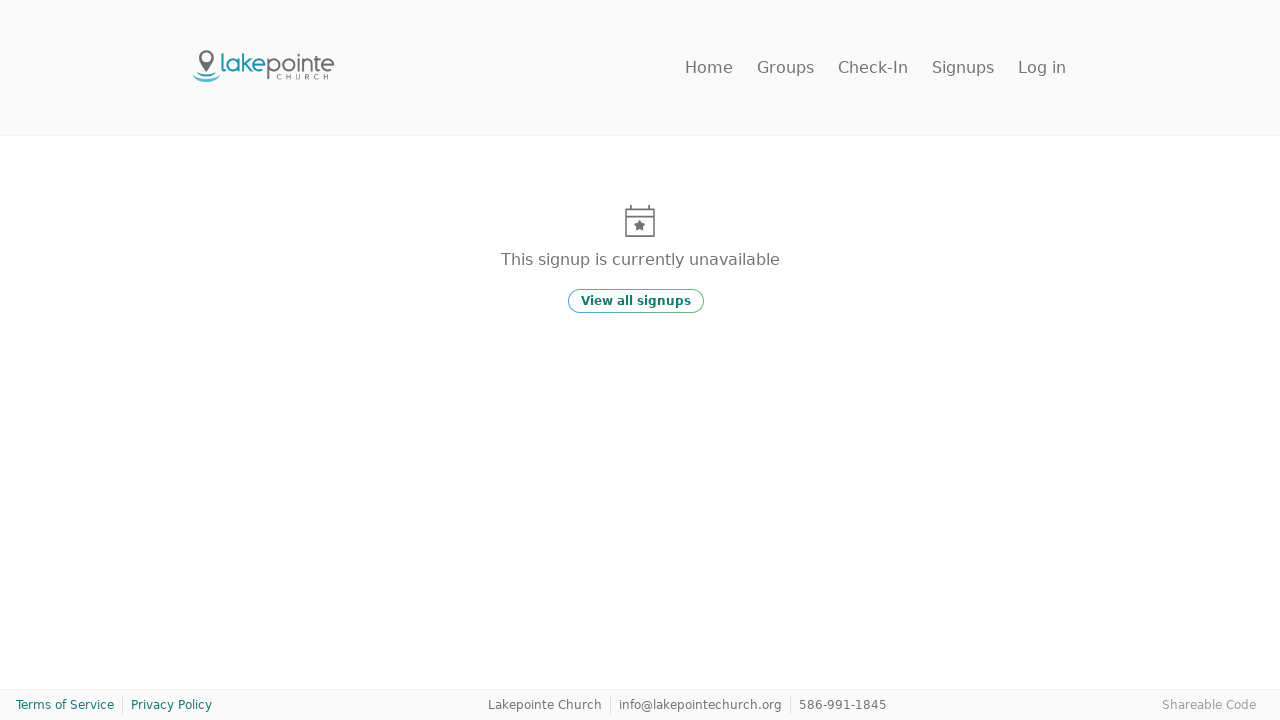

--- FILE ---
content_type: text/html;charset=UTF-8
request_url: https://lakepointechurch.churchcenter.com/registrations/events/1794110
body_size: 5984
content:
<!DOCTYPE html><html lang="en" style="--window-inner-height: 718px;"><head><meta http-equiv="origin-trial" content="A7vZI3v+Gz7JfuRolKNM4Aff6zaGuT7X0mf3wtoZTnKv6497cVMnhy03KDqX7kBz/q/[base64]">
      
  

    <title>Lakepointe Church</title>
    <link rel="stylesheet" href="/assets/church_center_web-b9c063513ae01771f6358a208a3f61d977f84c20e1338c98dfc15316f2e3ed7d.css" media="all">
    
    
    <style>
      .grecaptcha-badge { visibility: hidden; }
    </style>
    <meta name="csrf-param" content="authenticity_token">
<meta name="csrf-token" content="5HVveJjK0ujFy-D7DAHlsIIJFmThSRN_GejL0_iLDVfGDgJnmhNgRfPh08EevXRVZ8PiROp6AGdly4Lo4S9Ydg">
    <meta content="width=device-width,initial-scale=1.0" name="viewport">
    <meta name="theme-color" content="#FAFAFA">
    <meta name="apple-mobile-web-app-title" content="Church Center">
      <meta name="apple-itunes-app" content="app-id=1357742931, app-argument=church-center://lakepointechurch.churchcenter.com/setup">

    <link rel="manifest" href="/manifest.json">

    
    
    <link rel="modulepreload" href="/assets/vite/assets/vendor-Clqc3nXt.js" as="script" crossorigin="anonymous">
<link rel="modulepreload" href="/assets/vite/assets/styles-D8OZqvZU.js" as="script" crossorigin="anonymous"><link rel="stylesheet" href="/assets/vite/assets/styles-D-HT1Ptm.css" media="screen">
  <style data-emotion="css" data-s=""></style><meta name="description" content="Lakepointe Church on Church Center." data-rh="true"><meta property="og:type" content="website" data-rh="true"><meta property="og:url" content="https://lakepointechurch.churchcenter.com/registrations/events/1794110" data-rh="true"><meta property="og:title" content="Lakepointe Church" data-rh="true"><meta property="og:description" content="Lakepointe Church on Church Center." data-rh="true"><meta property="og:image" content="https://avatars.planningcenteronline.com/uploads/organization/31273-1346204516/avatar.3.png" data-rh="true"><meta property="twitter:card" content="summary_large_image" data-rh="true"><meta property="twitter:url" content="https://lakepointechurch.churchcenter.com/registrations/events/1794110" data-rh="true"><meta property="twitter:title" content="Lakepointe Church" data-rh="true"><meta property="twitter:description" content="Lakepointe Church on Church Center." data-rh="true"><meta property="twitter:image" content="https://avatars.planningcenteronline.com/uploads/organization/31273-1346204516/avatar.3.png" data-rh="true"><meta rel="x-prerender-render-id" content="e7ffab8b-3e5b-4b0b-95b1-3e02cb145bc8" />
			<meta rel="x-prerender-render-at" content="2025-12-12T22:29:18.425Z" /><meta rel="x-prerender-request-id" content="e7ffab8b-3e5b-4b0b-95b1-3e02cb145bc8" />
      		<meta rel="x-prerender-request-at" content="2025-12-12T22:29:18.143Z" /><meta rel="x-prerender-request-id" content="0ea675a1-f378-44df-9441-6d7d0594961c" />
      		<meta rel="x-prerender-request-at" content="2026-01-04T06:49:37.083Z" /></head>

  <body class="sans-serif" role="document" data-color-scheme="light" data-contrast="low" data-background-color="">
    <a href="/platform-admin" rel="nofollow" style="display: none" aria-hidden="true">Platform Admin</a>
    
    <a href="#main_page_content" class="screen-reader-text">Skip to content</a>
    <div id="react-root" data-react-props="{&quot;configuration&quot;:{&quot;railsEnv&quot;:&quot;production&quot;},&quot;bugsnag_configuration&quot;:{&quot;apiKey&quot;:&quot;9c8418b49ed77b0fd3e33d9334a32847&quot;,&quot;appVersion&quot;:&quot;7b2a266271335576322fad222a695da12244ad2d&quot;,&quot;notifyReleaseStages&quot;:[&quot;prototype&quot;,&quot;staging&quot;,&quot;production&quot;],&quot;releaseStage&quot;:&quot;production&quot;,&quot;user&quot;:{&quot;id&quot;:&quot;anonymous&quot;}},&quot;current_person&quot;:{&quot;data&quot;:{&quot;type&quot;:&quot;AnonymousPerson&quot;,&quot;id&quot;:null,&quot;attributes&quot;:{&quot;name&quot;:&quot;Unknown&quot;,&quot;first_name&quot;:&quot;Unknown&quot;,&quot;last_name&quot;:&quot;Unknown&quot;,&quot;address&quot;:null,&quot;email_address&quot;:null,&quot;phone_number&quot;:null,&quot;avatar_url&quot;:&quot;https://people.planningcenteronline.com/static/avatar-generic.png&quot;}}},&quot;generic_avatar_url&quot;:&quot;https://people.planningcenteronline.com/static/avatar-generic.png&quot;,&quot;current_organization&quot;:{&quot;id&quot;:&quot;31273&quot;,&quot;currency&quot;:&quot;USD&quot;,&quot;time_zone&quot;:&quot;America/New_York&quot;,&quot;contact_website&quot;:&quot;http://www.lakepointechurch.org&quot;},&quot;login&quot;:{&quot;email_only&quot;:false},&quot;home&quot;:{&quot;navigation_items&quot;:[{&quot;app_name&quot;:&quot;Giving&quot;,&quot;text&quot;:&quot;Give Online&quot;,&quot;path&quot;:&quot;/giving&quot;,&quot;icon_identifier&quot;:&quot;giving&quot;},{&quot;app_name&quot;:&quot;Groups&quot;,&quot;text&quot;:&quot;Groups&quot;,&quot;path&quot;:&quot;/groups&quot;,&quot;icon_identifier&quot;:&quot;groups&quot;},{&quot;app_name&quot;:&quot;Registrations&quot;,&quot;text&quot;:&quot;Register for an Event&quot;,&quot;path&quot;:&quot;/registrations&quot;,&quot;icon_identifier&quot;:&quot;registrations&quot;}]},&quot;layout&quot;:{&quot;organization_name&quot;:&quot;Lakepointe Church&quot;,&quot;organization_avatar_url&quot;:&quot;https://avatars.planningcenteronline.com/uploads/organization/31273-1346204516/avatar.3.png&quot;,&quot;organization_contact_email&quot;:&quot;info@lakepointechurch.org&quot;,&quot;organization_contact_phone&quot;:&quot;586-991-1845&quot;},&quot;flash&quot;:{&quot;error&quot;:null},&quot;paths&quot;:{&quot;missing_organization&quot;:&quot;https://churchcenter.com/missing_organization&quot;},&quot;recaptcha&quot;:{&quot;site_key&quot;:&quot;6LcITvkaAAAAAIzyGtSfiUN9ZHM6ZP1DxvEUVqsV&quot;},&quot;people&quot;:{&quot;recaptcha_site_key&quot;:&quot;6LeUrVwkAAAAAI6YYqgV9p1QnHZPEAG1biN8uiqt&quot;},&quot;product_analytics&quot;:{&quot;client_token&quot;:&quot;eyJraWQiOiIwMUs0NUZNWDdRNjBaNUY0OVYzTTM5RjdIMSIsImFsZyI6IkVTMjU2In0.[base64].eujiBYe8bSWf638o_i8ny269NC0crXdJ2sHVWllYFo-yUIpdJqSV4jvhCA5noqhCRCPLPA6ldnAC-exz6uzzGQ&quot;,&quot;endpoint&quot;:&quot;https://p.pa.churchcenter.net/events&quot;},&quot;features&quot;:{&quot;use_profile_create_captcha&quot;:true,&quot;use_saved_payment_methods&quot;:true},&quot;stripe&quot;:{&quot;publishable_key&quot;:&quot;pk_live_11n5R3Tp636QogyTkQpIBCiRjENPZJGH1GQ48z80pfU0T4eIznLJCgfqYYSWIg50dBsruFpHqKYlC2HaOTfQNN1WR00OKzGWd8E&quot;,&quot;account_identifier&quot;:&quot;acct_17aou9FrnNlREttE&quot;,&quot;test_mode&quot;:false}}"><div class="page-container d-f fd-c wide"><div class="css-1v0w748"><style>
  /* Header */
  .Header {
    background-color: var(--color-tint9);
    border-bottom: 1px solid var(--color-tint7);
    height: 136px;
    padding: 1.5rem 2rem 1.5rem 1.5rem;
    z-index: 1000; /* Thanks to Vimeo for setting their z-index to 999 😠*/
  }

  .iframed .Header { position: relative }

  @media (min-width: 720px) {
    .Header { padding: 1.5rem 2rem }
  }

  .Header__layout {
    align-items: center;
    display: flex;
    height: 100%;
    justify-content: space-between;
    margin: 0 auto;
    max-width: 900px;
    width: 100%;
  }
  .Header__org-wrapper {
    padding-right: 2rem;
  }
  .Header__org-link {
    display: block;
  }
  .Header__org-name {
    font-size: 18px;
    line-height: 1.2;
    margin: 0;
    max-width: 220px;
  }
  .Header__org-avatar {
    max-height: 80px;
  }
  [data-color-scheme="dark"][data-contrast="low"] .Header__org-avatar {
    background-color: var(--color-tint0);
    border-radius: 4px;
    padding: 2px;
  }

  /* Condensed Header */
  .condensed-header {
    border-bottom-color: var(--color-tint6);
    height: 68px;
    position: fixed;
    top: 0;
    width: 100%;
    animation: fade-in 0.25s;
  }

  .condensed-header-placeholder {
    height: 136px; /* this keeps the browser from jumping when scrolling to the bottom of a short page  */
  }
  .condensed-header .Navigation-wrapper,
  .condensed-header .Navigation-button {
    height: 34px;
  }
  .condensed-header .Navigation-avatar {
    height: 24px;
    width: 24px;
    min-width: 24px;
  }

  .condensed-header .Navigation-displayName {
    font-size: 12px;
  }

  .condensed-header .Header__org-avatar {
    max-height: 48px;
  }

  .condensed-header .Navigation__link {
    font-size: 0.875rem;
  }

  .condensed-header .AltNavigation__trigger .icon .line {
    height: 3px;
    margin: 4px auto;
    width: 28px;
    transition: all 0.2s;
  }

  @keyframes fade-in {
    0% {
      opacity: 0;
    }
    100% {
      opacity: 1;
    }
  }

  /* Navigation */
  .Navigation {
    align-items: center;
    display: flex;
    justify-content: flex-end;
    white-space: nowrap;
  }
  .Navigation__link,
  .ChatButton {
    color: var(--color-tint2);
    margin-right: 1.5rem;
  }
  .Navigation__link[aria-current=true],
  .Navigation__link[aria-current=page] {
    color: var(--color-tint1);
    font-weight: 600;
  }
  .Navigation__more-button {
    background-color: transparent;
    border: 0;
    font-weight: 400;
    padding: 0;
  }
  .Navigation__more-button-toggle {
    font-size: 10px;
    padding-left: 6px;
  }

  /* AltNavigation */
  .AltNavigation {
    justify-content: center;
    align-items: center;
    display: flex;
    gap: 1.5rem;
  }
  .AltNavigation .NotificationBell {
    padding: 4px;
  }
  .AltNavigation .NotificationBell:after {
    right: 4px;
    top: 8px;
  }
  .AltNavigation__layout[data-reach-menu-list]{
    animation: slide-in 0.3s ease;
    background: var(--color-tint9);
    border: 0;
    border-left: 1px solid var(--color-tint5);
    bottom: 0;
    box-shadow: -2px 0 6px rgba(0,0,0,0.1);
    overflow: auto;
    padding: 0;
    position: fixed;
    right: 0;
    top: 0;
    width: 280px;
    z-index: 998;
  }
  .AltNavigation__layout [data-reach-menu-item] { outline: none }
  .AltNavigation__link {
    color: var(--color-tint1);
    display: block;
    border-bottom: 1px solid var(--color-tint6);
    padding: 1rem;
  }
  .AltNavigation__link[data-selected] {
    background: var(--color-tint7);
    color: var(--color-tint1);
  }
  .AltNavigation .Navigation__link,
  .AltNavigation .ChatButton {
    margin-right: 0;
  }
  .AltNavigation__trigger {
    background: transparent;
    border: 0;
    padding: 0;
  }
  .AltNavigation__person-box {
    border-bottom: 1px solid var(--color-tint5);
    display: flex;
    flex-direction: column;
    height: 136px;
    justify-content: center;
    padding: 0 1.5rem;
  }
  .AltNavigation__person-box.logged-in {
    justify-content: space-between;
    padding: 2rem 1.5rem 0 1.5rem;
  }
  .AltNavigation__person {
    align-items: center;
    display: flex;
    flex-wrap: wrap;
  }
  .AltNavigation__person-avatar {
    border-radius: 100%;
    width: 32px;
    display: block;
    max-width: unset;
  }
  .AltNavigation__person-name,
  .AltNavigation__person-name[data-selected] {
    background: transparent;
    color: var(--color-tint1);
    font-size: 1rem;
    font-weight: 500;
    padding-left: 1rem;
  }
  .AltNavigation__person-actions {
    font-size: 0.875rem;
    padding-top: 0.5rem;
  }
  .AltNavigation__trigger .icon .line {
    background-color: var(--color-tint3);
    border-radius: 4px;
    display: block;
    height: 4px;
    margin: 6px auto;
    -webkit-transition: all 0.3s ease-in-out;
    -o-transition: all 0.3s ease-in-out;
    transition: all 0.3s ease-in-out;
    width: 32px;
  }

  .AltNavigation__trigger .icon .line:first-child {
    margin-top: 0;
  }

  .AltNavigation__trigger .icon .line:nth-child(3){ margin-bottom: 0 }
  .AltNavigation__trigger .icon:hover { cursor: pointer }
  .AltNavigation__trigger[aria-expanded=true] .icon .line:nth-child(2) {
    opacity: 0;
  }
  .AltNavigation__trigger[aria-expanded=true] .icon .line:nth-child(1) {
    -webkit-transform: translateY(10px) rotate(45deg);
    -ms-transform: translateY(10px) rotate(45deg);
    -o-transform: translateY(10px) rotate(45deg);
    transform: translateY(10px) rotate(45deg);
  }
  .AltNavigation__trigger[aria-expanded=true] .icon .line:nth-child(3) {
    -webkit-transform: translateY(-10px) rotate(-45deg);
    -ms-transform: translateY(-10px) rotate(-45deg);
    -o-transform: translateY(-10px) rotate(-45deg);
    transform: translateY(-10px) rotate(-45deg);
  }
  @keyframes slide-in {
    0% { transform: translateX(100%) }
    100% { transform: translateX(0) }
  }

  /* LoggedInLinks */
  .LoggedInLinks {
    align-items: flex-start;
    display: flex;
    margin: 0 -1.5rem
  }
  .LoggedInLinks > * { flex: 1 }
  .LoggedInLinks > div:last-child { border-left: 1px solid var(--color-tint5) }
  .LoggedInLinks [data-reach-menu-item],
  .LoggedInLinks [data-selected] {
    background: var(--color-tint7);
    color: var(--color-tint1);
    display: block;
    flex: 1;
    font-size: 0.875rem;
    line-height: 1;
    padding: 0.75rem;
    text-align: center;
  }

  /* NotificationBell */
  .NotificationBell--has-notifications {
    position: relative;
  }

  .Navigation .nav-icon {
    width: 24px;
    height: 24px;
  }

  @media screen and (pointer: fine) {
    .Navigation .nav-icon {
      width: 20px;
      height: 20px;
    }
  }

  .condensed-header .Navigation .nav-icon {
    width: 20px;
    height: 20px;
  }

  .AltNavigation .nav-icon {
    width: 24px;
    height: 24px;
  }

  .NotificationBell--has-notifications:after {
    background-color: var(--color-ruby);
    border-radius: 100%;
    border: 1px solid var(--color-tint10);
    content: "";
    position: absolute;
    height: 7px;
    right: 0;
    top: 4px;
    width: 7px;
  }

  /* utility */
  .display-flex { display: flex }
  .align-items-center { align-items: center }
  .justify-content-space-between { justify-content: space-between }
  .sr-only {
    position: absolute;
    width: 1px;
    height: 1px;
    padding: 0;
    margin: -1px;
    overflow: hidden;
    clip: rect(0, 0, 0, 0);
    white-space: nowrap;
    border: 0;
  }

  /* Chat Components */
  .ChatButton {
    appearance: none;
    background: none;
    border: none;
    color: var(--color-tint2);
    cursor: pointer;
    padding: 0;
    position: relative;
  }

  .ChatButton.is-open {
    color: var(--color-tint1);
  }

  .ChatButton--unread:after {
    background-color: var(--color-ruby);
    border-radius: 100%;
    border: 1px solid var(--color-tint10);
    content: "";
    position: absolute;
    height: 7px;
    right: -3px;
    top: 2px;
    width: 7px;
  }
</style><header class="Header false"><div class="Header__layout"><div class="Header__org-wrapper"><a aria-current="false" class="Header__org-link" href="/home" data-discover="true"><img src="https://avatars.planningcenteronline.com/uploads/organization/31273-1346204516/avatar.3.png" alt="Lakepointe Church" class="Header__org-avatar"></a></div><nav class="Navigation d-n@iframe"><a class="Navigation__link" aria-current="false" href="/home" data-discover="true">Home</a><a class="Navigation__link" aria-current="false" href="/groups" data-discover="true">Groups</a><a class="Navigation__link" aria-current="false" href="/check-ins" data-discover="true">Check-In</a><a class="Navigation__link" aria-current="false" href="/registrations" data-discover="true">Signups</a><a class="Navigation__link" aria-current="false" href="/login?return=https://lakepointechurch.churchcenter.com/registrations/events/1794110" data-discover="true">Log in</a></nav></div></header></div><div id="main_page_content" role="main" class="f-1 page-content"><div class="f-1 container container--wide"><div class="ta-c c-tint2 p-4"><div style="font-size: 32px;"><svg role="img" class="symbol" aria-hidden="true"><use xlink:href="/assets/vite/assets/church-center-CqM13esr.svg#registrations-o"></use></svg></div><p class="mb-2">This signup is currently unavailable</p><a class="mr-1 minor-btn secondary-btn btn" href="/registrations/events" data-discover="true">View all signups</a></div></div></div><div></div><footer class="site-footer" role="contentinfo"><ul class="site-footer__links o-2 o-1@sm"><li class="site-footer__link"><a class="c-brand" href="https://planning.center/terms/" rel="noopener noreferrer" target="_blank">Terms of Service</a></li><li class="site-footer__link"><a class="c-brand" href="https://planning.center/privacy/" rel="noopener noreferrer" target="_blank">Privacy Policy</a></li></ul><ul class="site-footer__links o-1 o-2@sm"><li class="site-footer__link">Lakepointe Church</li><li class="site-footer__link"><a class="fw-400 c-tint2" href="mailto:info@lakepointechurch.org">info@lakepointechurch.org</a></li><li class="site-footer__link"><a class="fw-400 c-tint2" href="tel:586-991-1845">586-991-1845</a></li></ul><ul class="site-footer__links o-3 d-n d-f@md"><li class="site-footer__link"><button class="fs-5 c-tint3" style="background: none; border: none; padding: 0px; font-weight: 400;">Shareable Code</button></li></ul></footer></div></div>

    <noscript>
      <div style="margin: 4rem auto; max-width: 600px; padding: 1rem;">
        Church Center requires JavaScript to be enabled.
        <br />
        <br />
        Here are some <a href="https://www.enable-javascript.com/">instructions to enable JavaScript in your web browser</a>.
      </div>
    </noscript>
  

<iframe name="__privateStripeMetricsController2750" frameborder="0" allowtransparency="true" scrolling="no" role="presentation" allow="payment *" src="https://js.stripe.com/v3/m-outer-3437aaddcdf6922d623e172c2d6f9278.html#url=https%3A%2F%2Flakepointechurch.churchcenter.com%2Fregistrations%2Fevents%2F1794110&amp;title=Lakepointe%20Church&amp;referrer=&amp;muid=NA&amp;sid=NA&amp;version=6&amp;preview=false&amp;__shared_params__[version]=basil" aria-hidden="true" tabindex="-1" style="border: none !important; margin: 0px !important; padding: 0px !important; width: 1px !important; min-width: 100% !important; overflow: hidden !important; display: block !important; visibility: hidden !important; position: fixed !important; height: 1px !important; pointer-events: none !important; user-select: none !important;"></iframe></body></ht

--- FILE ---
content_type: image/svg+xml
request_url: https://lakepointechurch.churchcenter.com/assets/vite/assets/church-center-CqM13esr.svg
body_size: 51087
content:
<svg xmlns="http://www.w3.org/2000/svg" xmlns:xlink="http://www.w3.org/1999/xlink">
    
<symbol id="add-reaction" viewBox="0 0 16 16">
  <path d="M14.1826 5.99957H12.8608V4.15421H11V2.8361H12.8608V0.999573H14.1826V2.8361H16V4.15421H14.1826V5.99957Z"/><path d="M9.98827 2.83116L10 2.83118V4.19612L9.98827 4.19609C9.02664 4.19609 8.1778 4.66675 7.65565 5.3895L7.11147 6.14275V6.14724L6.56719 5.39385C6.04504 4.6711 5.1962 4.20044 4.23457 4.20044C2.64527 4.20044 1.36493 5.47848 1.36493 7.04602C1.36493 7.26351 1.39269 7.47844 1.44264 7.69135L1.44808 7.71455L1.45189 7.73807C1.668 9.07182 2.34625 9.85834 3.51708 11.101C4.60074 12.2511 6.06044 13.1085 7.11133 13.5474V13.5432C8.16223 13.1043 9.62203 12.2468 10.7058 11.0966C11.8766 9.85399 12.5548 9.06747 12.7709 7.73373L12.7748 7.7102L12.7802 7.68701C12.8301 7.47409 12.8579 7.25917 12.8579 7.04167C12.8579 6.98152 12.856 6.9218 12.8523 6.86257H14.2191C14.2216 6.92195 14.2228 6.98166 14.2228 7.04167C14.2228 7.36758 14.1822 7.67964 14.1145 7.97535C13.8315 9.67718 12.7802 10.8853 11.6992 12.0327C10.4298 13.3799 8.68305 14.4339 7.3342 14.9209L7.11147 15.0013V15.0057L6.88863 14.9252C5.53979 14.4382 3.79305 13.3842 2.52366 12.037C1.44264 10.8897 0.391346 9.68153 0.108364 7.9797C0.0406164 7.68399 0 7.37193 0 7.04602C0 4.71583 1.90029 2.83551 4.23457 2.83551C5.34702 2.83551 6.35712 3.25631 7.11133 3.9529V3.94872C7.86555 3.25203 8.87573 2.83116 9.98827 2.83116Z"/>
</symbol>

<symbol id="bank-check" viewBox="0 0 16 16">
  <path d="M16 6.32271V12.9301C16 13.0773 15.971 13.223 15.9146 13.3589C15.8583 13.4948 15.7757 13.6184 15.6716 13.7224C15.5675 13.8264 15.4439 13.9088 15.3079 13.9651C15.1719 14.0213 15.0262 14.0501 14.879 14.05H1.12101C0.973842 14.0501 0.828094 14.0213 0.692094 13.9651C0.556094 13.9088 0.432508 13.8264 0.328401 13.7224C0.224293 13.6184 0.141705 13.4948 0.0853576 13.3589C0.0290098 13.223 7.07847e-06 13.0773 7.13713e-06 12.9301V6.32471C-0.000519353 6.17718 0.0280876 6.03099 0.0841873 5.89454C0.140287 5.75808 0.222776 5.63404 0.326923 5.52953C0.43107 5.42502 0.554826 5.3421 0.691093 5.28552C0.82736 5.22894 0.973458 5.19981 1.12101 5.19981H5.33L8.076 7.95057H2.62401C2.58932 7.95081 2.55608 7.96449 2.53128 7.98873C2.50648 8.01297 2.49204 8.04589 2.49101 8.08055V8.75049C2.49101 8.78576 2.50502 8.81959 2.52996 8.84453C2.5549 8.86947 2.58873 8.88348 2.62401 8.88348H9.013L10.813 10.6833H2.62401C2.58864 10.6836 2.55481 10.6978 2.5299 10.7229C2.50499 10.748 2.491 10.7819 2.49101 10.8173V11.4472C2.49127 11.4824 2.50536 11.5161 2.53025 11.541C2.55514 11.5659 2.58881 11.58 2.62401 11.5802H14.437C14.5407 11.5802 14.6402 11.539 14.7135 11.4657C14.7868 11.3924 14.828 11.293 14.828 11.1893V8.95847C14.8283 8.80021 14.7972 8.64346 14.7366 8.49725C14.676 8.35104 14.5871 8.21826 14.475 8.10655L11.575 5.20681H14.884C15.1796 5.20813 15.4627 5.32612 15.6717 5.53511C15.8807 5.74409 15.9987 6.02716 16 6.32271ZM8.834 3.71495L6.961 5.58778L11.978 10.5993C12.0074 10.6304 12.0427 10.6552 12.0819 10.6724C12.121 10.6896 12.1632 10.6987 12.206 10.6993H13.758C13.8076 10.6993 13.8552 10.6796 13.8902 10.6446C13.9253 10.6095 13.945 10.5619 13.945 10.5123V8.96147C13.9451 8.91916 13.9368 8.87725 13.9207 8.83813C13.9046 8.79901 13.8809 8.76346 13.851 8.73349L8.834 3.71495ZM5.405 3.01501C5.27078 3.14959 5.19541 3.3319 5.19541 3.52197C5.19541 3.71203 5.27078 3.89434 5.405 4.02892L6.417 5.04083L8.288 3.17L7.277 2.15909C7.14245 2.02519 6.96034 1.95001 6.7705 1.95001C6.58067 1.95001 6.39856 2.02519 6.264 2.15909L5.405 3.01501Z"/>
</symbol>

<symbol id="bank" viewBox="0 0 16 16">
  <path fill-rule="evenodd" clip-rule="evenodd" d="M16 3.90695L8 0.184998L0 3.90695V5.40033H16V3.90695ZM15.488 13.2093H0.512V15.815H15.488V13.2093ZM11.163 6.50762H13.763V12.09H11.163V6.50762ZM9.302 6.50762H6.7V12.09H9.3L9.302 6.50762ZM2.233 6.50762H4.833V12.09H2.233V6.50762Z"/>
</symbol>

<symbol id="bell-o" viewBox="0 0 16 16">
  <path fill-rule="evenodd" d="M14.79,11.88l-1.87-2.98v-2.71c0-2.71-1.99-4.96-4.59-5.36.02-.06.02-.12.02-.18,0-.36-.29-.65-.65-.65h-.42c-.36,0-.65.29-.65.65,0,.06,0,.12.02.18-2.6.4-4.59,2.65-4.59,5.36v2.71L.19,11.88c-.52.83.07,1.91,1.06,1.91h3.9c.39.91,1.29,1.55,2.34,1.55s1.95-.64,2.34-1.55h3.9c.99,0,1.58-1.08,1.06-1.91ZM13.73,12.94H1.25c-.32,0-.51-.34-.34-.61l2-3.18v-2.96C2.91,3.66,4.96,1.61,7.49,1.61s4.58,2.05,4.58,4.58v2.96l2,3.18c.17.27-.02.61-.34.61Z"/>
</symbol>

<symbol id="bookmark-o" viewBox="0 0 16 16">
  <path fill-rule="evenodd" clip-rule="evenodd" d="M3 0.5C2.44772 0.5 2 0.947661 2 1.49988V14.4983C2 15.3223 2.94076 15.7926 3.6 15.2982L8 11.9986L12.4 15.2982C13.0592 15.7926 14 15.3223 14 14.4983V1.49988C14 0.947661 13.5523 0.5 13 0.5H3ZM4 1.99982C3.72386 1.99982 3.5 2.22365 3.5 2.49976V12.5234C3.5 12.9307 3.96103 13.1671 4.29182 12.9294L7.70818 10.4742C7.88254 10.3489 8.11746 10.3489 8.29182 10.4742L11.7082 12.9294C12.039 13.1671 12.5 12.9307 12.5 12.5234V2.49976C12.5 2.22365 12.2761 1.99982 12 1.99982H4Z"/>
</symbol>

<symbol id="bookmark" viewBox="0 0 16 16">
  <path d="M2 1.5C2 0.947715 2.44772 0.5 3 0.5H13C13.5523 0.5 14 0.947715 14 1.5V14.5C14 15.324 13.0592 15.7944 12.4 15.3L8 12L3.6 15.3C2.94076 15.7944 2 15.324 2 14.5V1.5Z"/>
</symbol>

<symbol id="calendar-cancel" viewBox="0 0 16 16">
  <path d="M12.25 0C12.0511 0 11.8603 0.0790176 11.7197 0.21967C11.579 0.360322 11.5 0.551088 11.5 0.75V1.5H4.5V0.75C4.5 0.551088 4.42098 0.360322 4.28033 0.21967C4.13968 0.0790176 3.94891 0 3.75 0C3.55109 0 3.36032 0.0790176 3.21967 0.21967C3.07902 0.360322 3 0.551088 3 0.75V1.5H2C1.46957 1.5 0.960859 1.71071 0.585786 2.08579C0.210714 2.46086 0 2.96957 0 3.5V14C0 14.5304 0.210714 15.0391 0.585786 15.4142C0.960859 15.7893 1.46957 16 2 16H14C14.5304 16 15.0391 15.7893 15.4142 15.4142C15.7893 15.0391 16 14.5304 16 14V3.5C16 2.96957 15.7893 2.46086 15.4142 2.08579C15.0391 1.71071 14.5304 1.5 14 1.5H13V0.75C13 0.551088 12.921 0.360322 12.7803 0.21967C12.6397 0.0790176 12.4489 0 12.25 0ZM2 14.5C1.86739 14.5 1.74021 14.4473 1.64645 14.3536C1.55268 14.2598 1.5 14.1326 1.5 14V6C1.5 5.86739 1.55268 5.74021 1.64645 5.64645C1.74021 5.55268 1.86739 5.5 2 5.5H14C14.1326 5.5 14.2598 5.55268 14.3536 5.64645C14.4473 5.74021 14.5 5.86739 14.5 6V14C14.5 14.1326 14.4473 14.2598 14.3536 14.3536C14.2598 14.4473 14.1326 14.5 14 14.5H2Z"/><path fill-rule="evenodd" clip-rule="evenodd" d="M12.2353 8.31373L10.6667 9.88235L12.2353 11.451L11.451 12.2353L9.88235 10.6667L8.31373 12.2353L7.52941 11.451L9.09804 9.88235L7.52941 8.31373L8.31373 7.52941L9.88235 9.09804L11.451 7.52941L12.2353 8.31373Z"/>
</symbol>

<symbol id="calendar-events" viewBox="0 0 16 16">
  <path d="M7.56207 7.21894C7.60056 7.13514 7.66228 7.06414 7.7399 7.01437C7.81753 6.96459 7.9078 6.93814 8 6.93814C8.09221 6.93814 8.18248 6.96459 8.2601 7.01437C8.33773 7.06414 8.39945 7.13514 8.43793 7.21894L8.98385 8.40793L10.2836 8.54493C10.3766 8.55501 10.4646 8.59184 10.537 8.65095C10.6094 8.71007 10.6631 8.78893 10.6915 8.87796C10.72 8.96699 10.722 9.06238 10.6974 9.15254C10.6727 9.24271 10.6224 9.32378 10.5526 9.38592L9.59175 10.2359L9.86071 11.4909C9.88003 11.5815 9.87282 11.6758 9.83993 11.7625C9.80704 11.8491 9.74987 11.9244 9.67527 11.9794C9.60068 12.0344 9.51182 12.0667 9.41933 12.0725C9.32685 12.0782 9.23466 12.0572 9.15382 12.0119L8 11.3659L6.84519 12.0119C6.76435 12.0572 6.67216 12.0782 6.57968 12.0725C6.48719 12.0667 6.39833 12.0344 6.32373 11.9794C6.24914 11.9244 6.19197 11.8491 6.15908 11.7625C6.12619 11.6758 6.11898 11.5815 6.1383 11.4909L6.40725 10.2359L5.44641 9.38592C5.37659 9.32378 5.3263 9.24271 5.30164 9.15254C5.27698 9.06238 5.27901 8.96699 5.30748 8.87796C5.33595 8.78893 5.38965 8.71007 5.46205 8.65095C5.53445 8.59184 5.62245 8.55501 5.71536 8.54493L7.01516 8.40793L7.56207 7.21894ZM12.6663 0H11.0255V1.64099H4.76951V0H3.12877V1.64099H2.41088C1.99009 1.62989 1.58188 1.78511 1.27474 2.07301C0.967609 2.36091 0.786307 2.75828 0.770142 3.17897V14.3589C0.76732 14.5752 0.807832 14.7898 0.889288 14.9902C0.970744 15.1905 1.09149 15.3726 1.24442 15.5255C1.39734 15.6785 1.57934 15.7992 1.77968 15.8807C1.98001 15.9622 2.19464 16.0027 2.41088 15.9999H13.5891C13.8054 16.0027 14.02 15.9622 14.2203 15.8807C14.4207 15.7992 14.6027 15.6785 14.7556 15.5255C14.9085 15.3726 15.0293 15.1905 15.1107 14.9902C15.1922 14.7898 15.2327 14.5752 15.2299 14.3589V3.17897C15.1731 2.7556 14.9654 2.36694 14.6451 2.0844C14.3247 1.80186 13.9132 1.64441 13.4861 1.64099H12.6663V0ZM2.41088 5.53795H13.5891V14.3589H2.41088V5.53795Z"/>
</symbol>

<symbol id="camera-reverse" viewBox="0 0 16 16">
  <path fill-rule="evenodd" clip-rule="evenodd" d="M10.286 1.52002C10.7899 1.52002 11.2732 1.72024 11.6295 2.07665C11.9858 2.43305 12.186 2.91643 12.186 3.42046V4.18664H14.1C14.3502 4.18729 14.5978 4.23723 14.8286 4.33359C15.0595 4.42996 15.2691 4.57086 15.4456 4.74826C15.622 4.92566 15.7618 5.13609 15.8569 5.36752C15.952 5.59895 16.0007 5.84685 16 6.09708V12.5746C16 13.0791 15.8 13.563 15.4438 13.9202C15.0876 14.2774 14.6044 14.4787 14.1 14.48H1.905C1.65442 14.48 1.40629 14.4306 1.17484 14.3345C0.943385 14.2384 0.733158 14.0976 0.556197 13.9202C0.379236 13.7427 0.239019 13.532 0.143578 13.3003C0.0481377 13.0685 -0.000651152 12.8202 6.56227e-06 12.5696V6.09708C0.00133037 5.59259 0.202619 5.10922 0.559732 4.75296C0.916846 4.3967 1.40063 4.19664 1.905 4.19664H3.81V3.42546C3.81 2.92143 4.01018 2.43805 4.3665 2.08165C4.72282 1.72524 5.20609 1.52502 5.71 1.52502L10.286 1.52002ZM8 6.1871C7.54832 6.1871 7.10461 6.30607 6.7135 6.53205C6.32238 6.75803 5.99766 7.08304 5.772 7.4744L4.948 6.99729C5.30519 6.37951 5.84145 5.88473 6.48585 5.57838C7.13025 5.27203 7.85244 5.16855 8.55692 5.28162C9.26139 5.39469 9.91495 5.71898 10.4312 6.2116C10.9474 6.70423 11.302 7.34199 11.448 8.04053L12.075 7.95351L11.185 9.61589L9.877 8.25858L10.504 8.17156C10.3713 7.60694 10.0517 7.10374 9.59722 6.74353C9.14271 6.38333 8.57988 6.18725 8 6.1871ZM5.775 10.05C5.97571 10.396 6.25432 10.6904 6.5887 10.9099C6.92309 11.1294 7.30404 11.2678 7.70128 11.3142C8.09852 11.3606 8.50111 11.3137 8.87706 11.1773C9.25301 11.0408 9.59197 10.8185 9.867 10.5281L10.559 11.1833C10.1728 11.5911 9.69474 11.9007 9.16468 12.0863C8.63463 12.2719 8.06791 12.3281 7.51172 12.2503C6.95554 12.1725 6.42599 11.963 5.96717 11.639C5.50836 11.3151 5.13356 10.8862 4.874 10.3881L4.345 10.5881L4.6 9.67891L4.59 9.6409L4.612 9.6349L4.852 8.7697L6.425 9.80494L5.775 10.05Z"/>
</symbol>

<symbol id="check-ins-o" viewBox="0 0 16 16">
  <path fill-rule="evenodd" clip-rule="evenodd" d="M11.373 5.319L11.979 5.925L7.351 10.552L4.886 8.087L5.492 7.481L7.351 9.34L11.373 5.319ZM16 8C16 9.58225 15.5308 11.129 14.6518 12.4446C13.7727 13.7602 12.5233 14.7855 11.0615 15.391C9.59966 15.9965 7.99113 16.155 6.43928 15.8463C4.88743 15.5376 3.46197 14.7757 2.34315 13.6569C1.22433 12.538 0.462403 11.1126 0.153721 9.56072C-0.15496 8.00887 0.00346625 6.40034 0.608967 4.93853C1.21447 3.47672 2.23985 2.22729 3.55544 1.34824C4.87103 0.469192 6.41775 0 8 0C10.1217 0 12.1566 0.842855 13.6569 2.34315C15.1571 3.84344 16 5.87827 16 8ZM15.143 8C15.143 6.58725 14.7241 5.20622 13.9392 4.03156C13.1543 2.8569 12.0387 1.94137 10.7335 1.40073C9.4283 0.860092 7.99208 0.718637 6.60647 0.994251C5.22087 1.26986 3.94811 1.95017 2.94914 2.94914C1.95017 3.9481 1.26987 5.22086 0.994254 6.60647C0.71864 7.99208 0.860095 9.4283 1.40073 10.7335C1.94137 12.0387 2.85691 13.1543 4.03157 13.9392C5.20623 14.7241 6.58725 15.143 8 15.143C8.93804 15.143 9.86688 14.9582 10.7335 14.5993C11.6001 14.2403 12.3876 13.7142 13.0509 13.0509C13.7142 12.3876 14.2403 11.6001 14.5993 10.7335C14.9582 9.86688 15.143 8.93803 15.143 8Z"/>
</symbol>

<symbol id="check-ins" viewBox="0 0 16 16">
  <path d="M8 0C6.41775 0 4.87103 0.469192 3.55544 1.34824C2.23985 2.22729 1.21447 3.47672 0.608967 4.93853C0.00346625 6.40034 -0.15496 8.00887 0.153721 9.56072C0.462403 11.1126 1.22433 12.538 2.34315 13.6569C3.46197 14.7757 4.88743 15.5376 6.43928 15.8463C7.99113 16.155 9.59966 15.9965 11.0615 15.391C12.5233 14.7855 13.7727 13.7602 14.6518 12.4446C15.5308 11.129 16 9.58225 16 8C15.9937 5.88022 15.1488 3.84906 13.6499 2.35014C12.1509 0.851219 10.1198 0.00633091 8 0V0ZM7.371 10.743L4.8 8.171L5.6 7.371L7.371 9.143L11.314 5.2L12.114 6L7.371 10.743Z"/>
</symbol>

<symbol id="circle" viewBox="0 0 16 16">
  <path d="M16 8C16 9.58225 15.5308 11.129 14.6518 12.4446C13.7727 13.7602 12.5233 14.7855 11.0615 15.391C9.59966 15.9965 7.99113 16.155 6.43928 15.8463C4.88743 15.5376 3.46197 14.7757 2.34315 13.6569C1.22433 12.538 0.462403 11.1126 0.153721 9.56072C-0.15496 8.00887 0.00346625 6.40034 0.608967 4.93853C1.21447 3.47672 2.23985 2.22729 3.55544 1.34824C4.87103 0.469192 6.41775 0 8 0C10.1217 0 12.1566 0.842855 13.6569 2.34315C15.1571 3.84344 16 5.87827 16 8Z"/>
</symbol>

<symbol id="directory-o" viewBox="0 0 16 16">
  <path d="M15.428 0H2.286C2.13447 -2.31568e-07 1.98913 0.0601266 1.88189 0.167181C1.77465 0.274236 1.71426 0.419469 1.714 0.571V3H0V3.857H1.714V7.571H0V8.429H1.714V12.143H0V13H1.714V15.429C1.71426 15.5805 1.77465 15.7258 1.88189 15.8328C1.98913 15.9399 2.13447 16 2.286 16H15.428C15.5795 16 15.7249 15.9399 15.8321 15.8328C15.9394 15.7258 15.9997 15.5805 16 15.429V0.571C15.9997 0.419469 15.9394 0.274236 15.8321 0.167181C15.7249 0.0601266 15.5795 -2.31568e-07 15.428 0ZM15.143 15.143H2.571V0.857H15.143V15.143Z"/><path d="M8.857 7.953C9.17503 7.94945 9.48491 7.8519 9.74762 7.67262C10.0103 7.49335 10.2141 7.24037 10.3334 6.94552C10.4527 6.65067 10.482 6.32713 10.4178 6.01563C10.3536 5.70412 10.1987 5.41858 9.97251 5.19493C9.74637 4.97129 9.45912 4.81954 9.14692 4.75878C8.83473 4.69803 8.51154 4.73099 8.21803 4.85351C7.92452 4.97603 7.67382 5.18263 7.49747 5.44732C7.32113 5.71201 7.22702 6.02295 7.227 6.341C7.23329 6.76968 7.4076 7.17877 7.71244 7.48024C8.01727 7.78171 8.42827 7.95147 8.857 7.953Z"/><path d="M11.858 10.222C11.858 9.291 9.858 8.768 8.858 8.768C7.858 8.768 5.858 9.291 5.858 10.222V11.27H11.858V10.222Z"/>
</symbol>

<symbol id="directory" viewBox="0 0 16 16">
  <path d="M15.428 0H2.286C2.13447 -2.31568e-07 1.98913 0.0601266 1.88189 0.167181C1.77465 0.274236 1.71426 0.419469 1.714 0.571V3H0V3.857H1.714V7.571H0V8.429H1.714V12.143H0V13H1.714V15.429C1.71426 15.5805 1.77465 15.7258 1.88189 15.8328C1.98913 15.9399 2.13447 16 2.286 16H15.428C15.5795 16 15.7249 15.9399 15.8321 15.8328C15.9394 15.7258 15.9997 15.5805 16 15.429V0.571C15.9997 0.419469 15.9394 0.274236 15.8321 0.167181C15.7249 0.0601266 15.5795 -2.31568e-07 15.428 0V0ZM8.857 4.73C9.17508 4.73355 9.48499 4.83113 9.74772 5.01045C10.0105 5.18977 10.2143 5.44281 10.3335 5.73772C10.4527 6.03262 10.482 6.35621 10.4177 6.66774C10.3534 6.97927 10.1984 7.26481 9.97215 7.48842C9.74591 7.71202 9.45857 7.86369 9.14631 7.92434C8.83405 7.98498 8.51083 7.95188 8.21734 7.82921C7.92385 7.70653 7.67321 7.49977 7.49699 7.23495C7.32076 6.97013 7.22682 6.6591 7.227 6.341C7.23329 5.91241 7.40764 5.50343 7.7125 5.20212C8.01737 4.9008 8.42836 4.73126 8.857 4.73ZM11.857 11.27H5.857V10.222C5.857 9.291 7.857 8.768 8.857 8.768C9.857 8.768 11.857 9.291 11.857 10.222V11.27Z"/>
</symbol>

<symbol id="dot-circle" viewBox="0 0 16 16">
  <path d="M8 0.5C6.51664 0.5 5.0666 0.939867 3.83323 1.76398C2.59986 2.58809 1.63856 3.75943 1.07091 5.12987C0.50325 6.50032 0.354725 8.00832 0.644114 9.46318C0.933503 10.918 1.64781 12.2544 2.6967 13.3033C3.7456 14.3522 5.08197 15.0665 6.53683 15.3559C7.99168 15.6453 9.49968 15.4968 10.8701 14.9291C12.2406 14.3614 13.4119 13.4001 14.236 12.1668C15.0601 10.9334 15.5 9.48336 15.5 8C15.5 6.01088 14.7098 4.10322 13.3033 2.6967C11.8968 1.29018 9.98913 0.5 8 0.5ZM8 11.088C7.38925 11.088 6.79222 10.9069 6.2844 10.5676C5.77658 10.2283 5.38079 9.74599 5.14706 9.18173C4.91334 8.61747 4.85219 7.99657 4.97134 7.39756C5.09049 6.79855 5.38459 6.24832 5.81646 5.81645C6.24832 5.38459 6.79855 5.09049 7.39756 4.97133C7.99658 4.85218 8.61747 4.91334 9.18173 5.14706C9.74599 5.38078 10.2283 5.77658 10.5676 6.2844C10.9069 6.79222 11.088 7.38925 11.088 8C11.0881 8.40556 11.0084 8.80717 10.8532 9.18188C10.6981 9.55659 10.4706 9.89707 10.1838 10.1838C9.89707 10.4706 9.5566 10.6981 9.18189 10.8532C8.80717 11.0083 8.40556 11.0881 8 11.088Z"/>
</symbol>

<symbol id="event-circle" viewBox="0 0 16 16">
  <path d="M8 0C6.41775 0 4.87103 0.469192 3.55544 1.34824C2.23985 2.22729 1.21447 3.47672 0.608967 4.93853C0.00346625 6.40034 -0.15496 8.00887 0.153721 9.56072C0.462403 11.1126 1.22433 12.538 2.34315 13.6569C3.46197 14.7757 4.88743 15.5376 6.43928 15.8463C7.99113 16.155 9.59966 15.9965 11.0615 15.391C12.5233 14.7855 13.7727 13.7602 14.6518 12.4446C15.5308 11.129 16 9.58225 16 8C16 5.87827 15.1571 3.84344 13.6569 2.34315C12.1566 0.842855 10.1217 0 8 0V0ZM8 14.118C6.78998 14.118 5.60713 13.7592 4.60103 13.0869C3.59493 12.4147 2.81077 11.4592 2.34771 10.3413C1.88465 9.22334 1.76349 7.99321 1.99956 6.80644C2.23562 5.61966 2.81831 4.52954 3.67392 3.67392C4.52954 2.8183 5.61967 2.23562 6.80644 1.99956C7.99322 1.76349 9.22334 1.88465 10.3413 2.34771C11.4592 2.81076 12.4147 3.59492 13.0869 4.60102C13.7592 5.60712 14.118 6.78997 14.118 8C14.118 9.62259 13.4734 11.1787 12.3261 12.3261C11.1787 13.4734 9.6226 14.118 8 14.118ZM11.307 7.518L9.939 8.724L10.321 10.503C10.34 10.5915 10.333 10.6836 10.301 10.7683C10.269 10.853 10.2132 10.9266 10.1404 10.9804C10.0676 11.0342 9.98085 11.0659 9.8905 11.0717C9.80016 11.0775 9.71006 11.0571 9.631 11.013L8 10.1L6.369 11.013C6.28994 11.0571 6.19985 11.0775 6.10951 11.0717C6.01916 11.0659 5.9324 11.0342 5.85959 10.9804C5.78679 10.9266 5.73104 10.853 5.69901 10.7683C5.66699 10.6836 5.66004 10.5915 5.679 10.503L6.061 8.724L4.693 7.514C4.62452 7.45362 4.5751 7.37459 4.55079 7.28658C4.52648 7.19857 4.52834 7.10538 4.55613 7.01841C4.58392 6.93144 4.63644 6.85444 4.70727 6.79683C4.77811 6.73922 4.86419 6.70349 4.955 6.694L6.8 6.5L7.57 4.823C7.60762 4.74111 7.66794 4.67174 7.7438 4.6231C7.81967 4.57447 7.90789 4.54861 7.998 4.54861C8.08812 4.54861 8.17634 4.57447 8.2522 4.6231C8.32807 4.67174 8.38839 4.74111 8.426 4.823L9.2 6.5L11.047 6.7C11.1363 6.71083 11.2207 6.74708 11.29 6.80444C11.3594 6.8618 11.4108 6.93786 11.4382 7.02358C11.4656 7.1093 11.4677 7.20109 11.4445 7.28802C11.4212 7.37496 11.3735 7.45339 11.307 7.514V7.518Z"/>
</symbol>

<symbol id="exclamation-circle" viewBox="0 0 16 16">
  <path d="M8 0C6.41775 0 4.87103 0.469192 3.55544 1.34824C2.23985 2.22729 1.21447 3.47672 0.608967 4.93853C0.00346625 6.40034 -0.15496 8.00887 0.153721 9.56072C0.462403 11.1126 1.22433 12.538 2.34315 13.6569C3.46197 14.7757 4.88743 15.5376 6.43928 15.8463C7.99113 16.155 9.59966 15.9965 11.0615 15.391C12.5233 14.7855 13.7727 13.7602 14.6518 12.4446C15.5308 11.129 16 9.58225 16 8C15.9937 5.88022 15.1488 3.84906 13.6499 2.35014C12.1509 0.851219 10.1198 0.00633091 8 0V0ZM8.8 12H7.2V10.4H8.8V12ZM8.8 8.8H7.2V4H8.8V8.8Z"/>
</symbol>

<symbol id="flag" viewBox="0 0 16 16">
  <path d="M14.495 2.319V9.739H6.60858V7.42H3.36058V16H1.505V0H10.3197V2.319H14.495Z"/>
</symbol>

<symbol id="flash-off" viewBox="0 0 16 16">
  <path d="M4.3786 15.6942C4.25367 15.8396 4.08461 15.9401 3.89723 15.9804C3.70984 16.0207 3.51442 15.9985 3.34079 15.9174C3.16715 15.8362 3.02483 15.7005 2.93554 15.5309C2.84625 15.3613 2.8149 15.1671 2.84626 14.978L3.89749 8.55016H2.06709C1.89916 8.54995 1.73482 8.50159 1.59353 8.41082C1.45225 8.32005 1.33995 8.19067 1.26995 8.03802C1.19995 7.88537 1.17517 7.71585 1.19857 7.54955C1.22196 7.38325 1.29254 7.22715 1.40194 7.09974L7.25624 0.305773C7.38117 0.160413 7.55023 0.0599187 7.73761 0.0196251C7.925 -0.0206685 8.12041 0.00145088 8.29405 0.0826082C8.46769 0.163766 8.61001 0.299504 8.6993 0.469113C8.78859 0.638721 8.81994 0.832886 8.78858 1.02198L7.73935 7.44984H9.56775C9.73568 7.45005 9.90002 7.49841 10.0413 7.58918C10.1826 7.67995 10.2949 7.80933 10.3649 7.96198C10.4349 8.11462 10.4597 8.28415 10.4363 8.45045C10.4129 8.61675 10.3423 8.77285 10.2329 8.90026L4.3786 15.6942ZM13.9737 5.89939C13.5742 6.29893 13.0652 6.57101 12.5111 6.68124C11.957 6.79147 11.3826 6.7349 10.8606 6.51867C10.3386 6.30244 9.89247 5.93628 9.57858 5.46647C9.26469 4.99667 9.09715 4.44433 9.09715 3.87931C9.09715 3.31428 9.26469 2.76194 9.57858 2.29214C9.89247 1.82234 10.3386 1.45617 10.8606 1.23994C11.3826 1.02372 11.957 0.967143 12.5111 1.07737C13.0652 1.1876 13.5742 1.45969 13.9737 1.85922C14.5092 2.39511 14.81 3.12171 14.81 3.87931C14.81 4.63691 14.5092 5.3635 13.9737 5.89939ZM13.0415 2.79149C12.836 2.58652 12.5766 2.44386 12.2935 2.37996C12.0103 2.31607 11.7148 2.33355 11.4412 2.43039L13.3996 4.39896C13.4984 4.12431 13.5172 3.82724 13.4538 3.54232C13.3904 3.2574 13.2475 2.99633 13.0415 2.78949V2.79149ZM12.4704 5.32923L10.505 3.36066C10.4079 3.6343 10.3903 3.92985 10.4542 4.21308C10.5181 4.49632 10.6609 4.75567 10.866 4.96112C11.0714 5.1677 11.3312 5.31176 11.6152 5.37657C11.8992 5.44137 12.1957 5.42426 12.4704 5.32723V5.32923Z"/>
</symbol>

<symbol id="flash-on" viewBox="0 0 16 16">
  <path d="M12.2317 9.07236C12.3366 8.95012 12.4043 8.80037 12.4268 8.64084C12.4492 8.48132 12.4255 8.31871 12.3583 8.17227C12.2912 8.02583 12.1835 7.90168 12.0479 7.81455C11.9124 7.72741 11.7547 7.68092 11.5936 7.68059H9.76929C9.77529 7.65659 9.78029 7.6326 9.78429 7.6076L10.8475 1.09865C10.8761 0.917844 10.8451 0.73262 10.759 0.571049C10.6729 0.409479 10.5364 0.280367 10.3703 0.203279C10.2042 0.126191 10.0175 0.105328 9.8385 0.143851C9.65947 0.182375 9.49789 0.278185 9.37823 0.416763L3.76831 6.92271C3.66337 7.04496 3.59566 7.19471 3.57322 7.35423C3.55078 7.51376 3.57453 7.67637 3.64167 7.82281C3.70882 7.96925 3.81653 8.09339 3.95206 8.18053C4.0876 8.26767 4.24527 8.31416 4.40642 8.31449H6.23071C6.22418 8.33848 6.21917 8.36285 6.21571 8.38748L5.15254 14.8964C5.12271 15.0776 5.15295 15.2635 5.23864 15.4259C5.32432 15.5883 5.46076 15.7182 5.62717 15.7959C5.79358 15.8736 5.98083 15.8948 6.16039 15.8562C6.33995 15.8177 6.50197 15.7215 6.62178 15.5823L12.2317 9.07236Z"/>
</symbol>

<symbol id="give-heart" viewBox="0 0 16 16">
  <path d="M16 5.11204C16 8.14258 13.3051 10.5842 9.17931 14.4156L8.16836 15.2155C8.09034 15.2767 7.99404 15.31 7.89487 15.31C7.7957 15.31 7.6994 15.2767 7.62138 15.2155L6.69543 14.4156C2.70061 10.5422 0.000731637 8.14258 0.000731637 5.11204C-0.00998079 4.52856 0.0970401 3.94891 0.315401 3.40772C0.533761 2.86652 0.858981 2.37489 1.27163 1.96219C1.68428 1.54949 2.17589 1.2242 2.71709 1.00574C3.2583 0.787277 3.83799 0.680137 4.42153 0.690716C5.07994 0.683096 5.73171 0.8228 6.32914 1.0996C6.92657 1.3764 7.45453 1.78329 7.87437 2.29047C7.90519 2.31189 7.94183 2.32337 7.97937 2.32337C8.0169 2.32337 8.05354 2.31189 8.08436 2.29047C8.53151 1.80387 9.07151 1.41164 9.67258 1.1369C10.2736 0.862159 10.9236 0.710453 11.5842 0.690716C12.756 0.692041 13.8793 1.15848 14.7073 1.98752C15.5353 2.81657 16.0003 3.94039 16 5.11204ZM7.1584 6.83778C7.1584 6.54283 7.41139 6.41685 7.87437 6.41685C8.11876 6.41423 8.36152 6.45694 8.59034 6.54283C8.83378 6.61202 9.06206 6.72631 9.26331 6.87978L10.1053 6.0799C9.89497 5.87595 9.65322 5.70715 9.3893 5.57997C9.10429 5.41886 8.78904 5.31844 8.46334 5.28502V4.48514H7.50039V5.32701C7.05124 5.36231 6.62435 5.5371 6.27944 5.82694C6.13132 5.94986 6.01279 6.10456 5.93264 6.27955C5.85249 6.45455 5.81278 6.64534 5.81647 6.83778C5.81546 7.09174 5.88843 7.34049 6.02646 7.55367C6.17711 7.75196 6.36242 7.92134 6.57343 8.0536C6.79961 8.1907 7.03959 8.30363 7.2894 8.39055C7.54239 8.47453 7.79537 8.55852 8.00537 8.64251C8.19462 8.71095 8.37763 8.79558 8.55234 8.89547C8.61209 8.93044 8.66249 8.97935 8.69923 9.03803C8.73597 9.0967 8.75797 9.1634 8.76333 9.23242C8.76333 9.3584 8.67933 9.44239 8.55234 9.52737C8.38589 9.62599 8.19338 9.67167 8.00037 9.65835C7.68525 9.6471 7.37339 9.59053 7.07441 9.49038C6.75374 9.37695 6.44358 9.23577 6.14745 9.06844L5.51648 10.0373C5.80157 10.2443 6.11296 10.4124 6.44244 10.5372C6.76837 10.6608 7.10767 10.7457 7.45339 10.7902V11.758H8.42135V10.8002C8.88928 10.7257 9.32689 10.5213 9.68429 10.2103C9.82111 10.0719 9.92885 9.90756 10.0012 9.72691C10.0735 9.54627 10.1089 9.35297 10.1053 9.15843C10.1266 8.902 10.0518 8.64681 9.89528 8.44254C9.75512 8.23457 9.56723 8.06316 9.3473 7.94261C9.122 7.8032 8.88229 7.68855 8.63234 7.60067C8.37935 7.51668 8.12636 7.43169 7.91637 7.3477C7.72487 7.3034 7.54046 7.23274 7.36839 7.13774C7.2424 7.04775 7.1584 6.96376 7.1584 6.83778Z"/>
</symbol>

<symbol id="give-money" viewBox="0 0 16 16">
  <path d="M8 0C6.41775 0 4.87103 0.469192 3.55544 1.34824C2.23985 2.22729 1.21447 3.47672 0.608967 4.93853C0.00346625 6.40034 -0.15496 8.00887 0.153721 9.56072C0.462403 11.1126 1.22433 12.538 2.34315 13.6569C3.46197 14.7757 4.88743 15.5376 6.43928 15.8463C7.99113 16.155 9.59966 15.9965 11.0615 15.391C12.5233 14.7855 13.7727 13.7602 14.6518 12.4446C15.5308 11.129 16 9.58225 16 8C16 5.87827 15.1571 3.84344 13.6569 2.34315C12.1566 0.842855 10.1217 0 8 0V0ZM8 14.118C6.78998 14.118 5.60713 13.7592 4.60103 13.0869C3.59493 12.4147 2.81077 11.4592 2.34771 10.3413C1.88465 9.22334 1.76349 7.99321 1.99956 6.80644C2.23562 5.61966 2.81831 4.52954 3.67392 3.67392C4.52954 2.8183 5.61967 2.23562 6.80644 1.99956C7.99322 1.76349 9.22334 1.88465 10.3413 2.34771C11.4592 2.81076 12.4147 3.59492 13.0869 4.60102C13.7592 5.60712 14.118 6.78997 14.118 8C14.118 9.62259 13.4734 11.1787 12.3261 12.3261C11.1787 13.4734 9.6226 14.118 8 14.118ZM10.15 8.379C10.3063 8.59452 10.3865 8.8559 10.378 9.122C10.3796 9.32229 10.341 9.52087 10.2646 9.70602C10.1881 9.89116 10.0754 10.0591 9.933 10.2C9.56813 10.5308 9.10697 10.7361 8.617 10.786V11.8H7.6V10.813C7.2421 10.7762 6.89031 10.6942 6.553 10.569C6.21584 10.4445 5.90109 10.2662 5.621 10.041L6.284 9.064C6.58313 9.23746 6.89503 9.3879 7.217 9.514C7.52022 9.61907 7.8391 9.67182 8.16 9.67C8.35695 9.68129 8.55343 9.64096 8.73 9.553C8.79007 9.52307 8.8406 9.47699 8.87593 9.41994C8.91126 9.36288 8.92998 9.29711 8.93 9.23C8.92649 9.15731 8.90322 9.08696 8.86269 9.02652C8.82216 8.96608 8.76591 8.91784 8.7 8.887C8.52263 8.78077 8.33502 8.69266 8.14 8.624C7.91867 8.54133 7.67667 8.45333 7.414 8.36C7.15784 8.27172 6.91152 8.15711 6.679 8.018C6.46223 7.88515 6.27228 7.71284 6.119 7.51C5.96764 7.28875 5.89091 7.02492 5.9 6.757C5.89517 6.55824 5.93353 6.3608 6.01243 6.17831C6.09133 5.99582 6.20889 5.83263 6.357 5.7C6.70775 5.40015 7.14112 5.21362 7.6 5.165V4.324H8.617V5.155C8.94268 5.19002 9.25885 5.28602 9.549 5.438C9.81584 5.5729 10.0606 5.74756 10.275 5.956L9.518 6.777C9.30259 6.628 9.06946 6.5064 8.824 6.415C8.58547 6.32638 8.33243 6.2833 8.078 6.288C7.60134 6.288 7.363 6.438 7.363 6.738C7.36762 6.8024 7.39048 6.86416 7.42891 6.91605C7.46734 6.96793 7.51974 7.00781 7.58 7.031C7.76131 7.12126 7.94838 7.19943 8.14 7.265C8.368 7.344 8.61 7.428 8.865 7.519C9.12015 7.60702 9.36387 7.72519 9.591 7.871C9.81031 8.00006 10.0006 8.17301 10.15 8.379Z"/>
</symbol>

<symbol id="giving-history-o" viewBox="0 0 16 16">
  <path d="M0.680 2.037 C 0.350 2.142,0.135 2.354,0.042 2.667 C 0.004 2.795,0.000 3.278,0.000 7.280 C 0.000 11.288,0.004 11.765,0.042 11.893 C 0.136 12.207,0.353 12.425,0.667 12.518 C 0.794 12.555,1.151 12.560,3.829 12.560 L 6.849 12.560 6.812 12.421 C 6.792 12.345,6.763 12.192,6.747 12.081 C 6.732 11.971,6.713 11.841,6.705 11.793 L 6.691 11.707 5.265 11.707 L 3.840 11.707 3.840 11.207 C 3.839 10.592,3.808 10.285,3.722 10.032 C 3.512 9.417,3.019 8.962,2.388 8.800 C 2.205 8.754,2.092 8.747,1.516 8.747 L 0.853 8.747 0.853 7.297 L 0.853 5.847 1.527 5.833 C 2.231 5.818,2.343 5.802,2.665 5.671 C 3.089 5.500,3.500 5.089,3.671 4.665 C 3.802 4.343,3.818 4.231,3.833 3.527 L 3.847 2.853 7.681 2.853 L 11.515 2.853 11.527 3.540 C 11.540 4.310,11.556 4.402,11.732 4.760 C 11.932 5.164,12.199 5.431,12.600 5.627 C 12.940 5.793,13.073 5.815,13.833 5.832 L 14.507 5.847 14.507 6.504 L 14.507 7.160 14.647 7.257 C 14.724 7.311,14.916 7.470,15.074 7.612 L 15.361 7.869 15.354 5.287 L 15.347 2.706 15.260 2.529 C 15.159 2.323,15.014 2.182,14.803 2.084 L 14.653 2.013 7.720 2.008 C 2.178 2.004,0.765 2.010,0.680 2.037 M3.008 3.540 L 3.000 4.227 2.922 4.387 C 2.819 4.596,2.579 4.836,2.386 4.921 C 2.178 5.013,1.959 5.039,1.367 5.039 L 0.853 5.040 0.853 3.964 C 0.853 3.373,0.861 2.881,0.871 2.871 C 0.881 2.861,1.368 2.853,1.953 2.853 L 3.017 2.853 3.008 3.540 M14.500 3.953 L 14.507 5.040 13.994 5.039 C 13.711 5.039,13.396 5.027,13.293 5.013 C 12.800 4.943,12.416 4.562,12.345 4.073 C 12.332 3.982,12.321 3.670,12.321 3.380 L 12.320 2.853 13.407 2.860 L 14.493 2.867 14.500 3.953 M6.280 5.095 C 6.019 5.134,5.718 5.300,5.514 5.516 C 5.227 5.820,5.102 6.168,5.129 6.587 C 5.166 7.170,5.439 7.647,6.206 8.469 C 6.531 8.817,7.007 9.280,7.062 9.300 C 7.072 9.304,7.134 9.196,7.200 9.060 C 7.597 8.246,8.253 7.524,9.053 7.021 C 9.266 6.887,9.754 6.652,9.987 6.572 C 10.104 6.531,10.210 6.490,10.221 6.480 C 10.233 6.470,10.230 6.385,10.215 6.291 C 10.061 5.333,9.065 4.809,8.203 5.231 C 8.032 5.315,7.834 5.452,7.740 5.552 L 7.681 5.616 7.537 5.480 C 7.213 5.173,6.734 5.027,6.280 5.095 M11.253 7.299 C 10.660 7.362,10.018 7.589,9.527 7.908 C 8.605 8.508,8.027 9.336,7.769 10.427 C 7.670 10.846,7.654 11.469,7.730 11.917 C 7.890 12.853,8.338 13.660,9.045 14.283 C 9.571 14.747,10.278 15.087,10.987 15.218 C 11.333 15.281,12.026 15.281,12.373 15.217 C 13.194 15.066,13.895 14.695,14.495 14.095 C 15.095 13.496,15.466 12.793,15.618 11.973 C 15.689 11.592,15.681 10.878,15.603 10.507 C 15.278 8.970,14.148 7.778,12.656 7.400 C 12.253 7.298,11.660 7.255,11.253 7.299 M12.203 8.174 C 12.527 8.230,12.819 8.328,13.121 8.484 C 13.968 8.923,14.548 9.686,14.764 10.644 C 14.826 10.924,14.826 11.620,14.762 11.907 C 14.618 12.560,14.344 13.054,13.869 13.520 C 13.434 13.946,13.029 14.173,12.406 14.339 C 12.176 14.401,12.096 14.409,11.693 14.409 C 11.092 14.410,10.708 14.322,10.228 14.072 C 9.029 13.448,8.345 12.078,8.574 10.757 C 8.633 10.416,8.701 10.206,8.850 9.905 C 9.305 8.982,10.130 8.358,11.133 8.177 C 11.418 8.125,11.912 8.124,12.203 8.174 M2.387 9.638 C 2.591 9.738,2.822 9.969,2.922 10.173 L 3.000 10.333 3.008 11.020 L 3.017 11.707 1.942 11.700 L 0.867 11.693 0.860 10.618 L 0.853 9.543 1.540 9.552 L 2.227 9.560 2.387 9.638 M10.960 10.664 L 10.960 11.756 11.779 12.438 C 12.229 12.813,12.606 13.120,12.616 13.120 C 12.646 13.120,13.151 12.507,13.142 12.482 C 13.137 12.470,12.836 12.212,12.473 11.909 L 11.813 11.359 11.813 10.466 L 11.813 9.573 11.387 9.573 L 10.960 9.573 10.960 10.664 " stroke="none" fill-rule="evenodd"/>
</symbol>

<symbol id="giving-in-kind-o" viewBox="0 0 16 16">
  <path fill-rule="evenodd" clip-rule="evenodd" d="M10.76 2.436c0 .948-.808 1.712-2.045 2.884l-.125.12-.172.135a.378.378 0 0 1-.478-.009l-.148-.123-.19-.184-.013-.012c-1.163-1.133-1.935-1.884-1.935-2.81A1.392 1.392 0 0 1 7.054 1a1.454 1.454 0 0 1 1.153.555A1.559 1.559 0 0 1 9.356 1a1.411 1.411 0 0 1 1.403 1.436ZM1.641 9.45l1.566-1.576V14a.5.5 0 0 0 .5.5h9a.5.5 0 0 0 .5-.5V7.876l1.567 1.567a.375.375 0 1 0 .53-.53l-2.166-2.167a.5.5 0 0 0-.431-.246h-9a.504.504 0 0 0-.421.23L1.109 8.921a.375.375 0 1 0 .532.529Zm2.566.258a.979.979 0 0 1-.25-.031v4.073h8.5V9.677c-.08.02-.164.031-.25.031h-8Zm-.25-1c0 .138.112.25.25.25h8a.25.25 0 0 0 .25-.25V7.5a.25.25 0 0 0-.25-.25h-8a.25.25 0 0 0-.25.25v1.208Z"/>
</symbol>

<symbol id="giving-in-kind" viewBox="0 0 16 16">
  <path fill-rule="evenodd" clip-rule="evenodd" d="M8.715 5.32c1.237-1.172 2.044-1.936 2.044-2.884A1.412 1.412 0 0 0 9.356 1a1.558 1.558 0 0 0-1.15.555 1.455 1.455 0 0 0-1.697-.447 1.392 1.392 0 0 0-.855 1.328c0 .927.772 1.678 1.935 2.81l.013.013.19.184.148.123a.378.378 0 0 0 .478.01l.172-.137.125-.119ZM3.617 6.508a.504.504 0 0 1 .09-.008h9a.5.5 0 0 1 .43.246l2.167 2.167a.375.375 0 1 1-.53.53l-1.567-1.567V14a.5.5 0 0 1-.5.5h-9a.5.5 0 0 1-.5-.5V7.874L1.64 9.45a.375.375 0 0 1-.532-.529L3.286 6.73a.502.502 0 0 1 .33-.222Zm.579 2.825c0-.207.168-.375.375-.375h7.25a.375.375 0 0 1 0 .75H4.57a.375.375 0 0 1-.375-.375Z"/>
</symbol>

<symbol id="giving-o" viewBox="0 0 16 16">
  <path d="M10.5524 7.23342C10.5524 8.18151 9.74557 8.94558 8.50788 10.1177L8.38291 10.2367L8.21096 10.3727C8.14246 10.4265 8.05749 10.455 7.97041 10.4534C7.88334 10.4518 7.7995 10.4201 7.73308 10.3637L7.58512 10.2407L7.39516 10.0567C6.22446 8.91658 5.44766 8.16351 5.44766 7.23342C5.44174 7.04626 5.47362 6.85982 5.54141 6.68527C5.60919 6.51073 5.71148 6.35165 5.84215 6.21757C5.97283 6.08349 6.1292 5.97716 6.30191 5.90495C6.47462 5.83273 6.66012 5.79611 6.8473 5.79728C7.06902 5.7958 7.28814 5.84504 7.48793 5.94124C7.68771 6.03744 7.86287 6.17805 8.00001 6.35233C8.14151 6.184 8.31702 6.04752 8.515 5.95186C8.71297 5.8562 8.92894 5.80352 9.14872 5.79728C9.33546 5.79831 9.52014 5.8364 9.69207 5.90933C9.86399 5.98227 10.0197 6.0886 10.1503 6.22218C10.2808 6.35575 10.3836 6.51391 10.4526 6.68749C10.5216 6.86108 10.5555 7.04664 10.5524 7.23342Z"/><path d="M0.484915 13.26C0.435025 13.26 0.385624 13.2502 0.339532 13.2311C0.29344 13.212 0.25156 13.184 0.216282 13.1487C0.181005 13.1134 0.153021 13.0715 0.133929 13.0254C0.114837 12.9793 0.105011 12.9299 0.105011 12.88V3.12003C0.105011 3.01923 0.145036 2.92257 0.216282 2.8513C0.287528 2.78003 0.384158 2.73999 0.484915 2.73999H15.5151C15.6159 2.73999 15.7125 2.78003 15.7837 2.8513C15.855 2.92257 15.895 3.01923 15.895 3.12003V12.88C15.895 12.9807 15.855 13.0774 15.7837 13.1487C15.7125 13.22 15.6159 13.26 15.5151 13.26H0.484915ZM14.1125 10.1837C13.7614 10.1842 13.4249 10.324 13.1767 10.5725C12.9286 10.8209 12.7891 11.1576 12.7888 11.5088V12.4799L15.1142 12.4999L15.1342 10.1997L14.1125 10.1837ZM0.865818 9.40362L1.88656 9.42363C2.43933 9.42416 2.96931 9.64398 3.36027 10.0349C3.75123 10.4258 3.97124 10.9559 3.97203 11.5088V12.4799L12.008 12.4999L12.027 11.5088C12.0278 10.9559 12.2478 10.4258 12.6387 10.0349C13.0297 9.64398 13.5597 9.42416 14.1125 9.42363H15.1122L15.1322 6.65736L14.1125 6.64036C13.5597 6.63983 13.0297 6.42 12.6387 6.0291C12.2478 5.63819 12.0278 5.10812 12.027 4.55516V3.52006L3.99103 3.50006L3.97203 4.55216C3.97203 5.10564 3.75238 5.63648 3.36133 6.02804C2.97029 6.41959 2.43984 6.63983 1.88656 6.64036H0.865818V9.40362ZM0.865818 12.4799L3.19023 12.4999L3.21022 11.5088C3.20996 11.1576 3.07045 10.8209 2.8223 10.5725C2.57415 10.324 2.23763 10.1842 1.88656 10.1837H0.865818V12.4799ZM12.7888 4.55216C12.7891 4.90335 12.9286 5.2401 13.1767 5.48852C13.4249 5.73695 13.7614 5.87676 14.1125 5.87729H15.1122L15.1322 3.52006L12.7888 3.50006V4.55216ZM0.865818 5.85729L1.88656 5.87729C2.23763 5.87676 2.57415 5.73695 2.8223 5.48852C3.07045 5.2401 3.20996 4.90335 3.21022 4.55216V3.52006L0.865818 3.50006V5.85729Z"/>
</symbol>

<symbol id="giving-pledges-o" viewBox="0 0 16 16">
  <path d="M5.45402 4.01686H9.73135V3.21686H5.45402V4.01686Z"/><path d="M12.9394 5.90138H5.45402V5.10138H12.9394V5.90138Z"/><path d="M5.45402 7.8672H12.9394V7.0672H5.45402V7.8672Z"/><path d="M12.9396 9.85963H8.66229V9.05963H12.9396V9.85963Z"/><path fill-rule="evenodd" clip-rule="evenodd" d="M6.4081 9.86671C6.17845 9.84893 5.96551 9.88717 5.78458 9.99441C5.60251 10.1023 5.48031 10.2639 5.40588 10.4438C5.2631 10.789 5.28554 11.2221 5.37936 11.6223C5.46672 11.995 5.62579 12.382 5.83245 12.7219C5.70679 12.8981 5.58632 13.0476 5.48678 13.1534C5.36418 13.2837 5.3697 13.4894 5.49911 13.6129C5.62851 13.7363 5.8328 13.7307 5.9554 13.6004C6.04145 13.509 6.13853 13.393 6.24022 13.2593C6.39979 13.4253 6.57853 13.5655 6.7733 13.6595C6.87229 13.7266 6.98807 13.7747 7.11784 13.778C7.26434 13.7816 7.38812 13.7271 7.48356 13.6533C7.65511 13.5207 7.76456 13.3032 7.83974 13.1233C7.91682 12.939 7.98339 12.7278 8.04219 12.5413L8.04994 12.5167C8.06982 12.4537 8.08867 12.3943 8.10682 12.3389C8.15473 12.4515 8.20326 12.5795 8.25215 12.7117L8.28697 12.8063C8.33961 12.9496 8.39287 13.0946 8.44137 13.2086C8.51224 13.3751 8.6521 13.474 8.77017 13.5332C8.89275 13.5946 9.03583 13.6355 9.1788 13.6644C9.46605 13.7223 9.81474 13.7435 10.1454 13.7482C10.4794 13.753 10.8102 13.7411 11.067 13.7282C11.1937 13.7218 11.3033 13.7151 11.3862 13.7101L11.3899 13.7099C11.4319 13.7073 11.466 13.7053 11.4924 13.7038L11.5238 13.7023L11.5343 13.7019C11.7126 13.7019 11.8571 13.5564 11.8571 13.3769C11.8571 13.1974 11.7126 13.0519 11.5344 13.0519C11.5036 13.0519 11.426 13.0566 11.3235 13.0627C11.2398 13.0677 11.1395 13.0737 11.0348 13.079C10.7845 13.0915 10.4691 13.1028 10.1546 13.0983C9.83677 13.0938 9.53467 13.0733 9.30566 13.027C9.1905 13.0038 9.10908 12.977 9.0579 12.9513C9.04228 12.9435 9.03237 12.9372 9.02653 12.9331C8.98728 12.8389 8.94404 12.7213 8.8951 12.5881L8.85715 12.485C8.79126 12.3068 8.71665 12.1101 8.63844 11.945C8.59929 11.8624 8.55561 11.7797 8.5074 11.7077C8.46294 11.6412 8.3967 11.5559 8.30394 11.4974C8.19398 11.4281 8.03313 11.3923 7.87374 11.4798C7.74791 11.5489 7.67754 11.6682 7.6361 11.7576C7.56104 11.9196 7.49483 12.1293 7.4347 12.32L7.43102 12.3316C7.3689 12.5286 7.31018 12.7147 7.24479 12.8711C7.19218 12.9969 7.14806 13.0704 7.11789 13.1087L7.09894 13.0947L7.06813 13.0807C6.92144 13.014 6.76605 12.8869 6.61693 12.7104C6.81916 12.3851 7.00955 12.0237 7.1404 11.677C7.27666 11.3159 7.37223 10.9104 7.29292 10.5636C7.25075 10.3791 7.15748 10.2053 6.99388 10.0755C6.83347 9.94812 6.632 9.88404 6.4081 9.86671ZM6.53696 11.4461C6.45632 11.6598 6.34827 11.8823 6.22874 12.0962C6.1318 11.8923 6.0558 11.6785 6.00763 11.473C5.92667 11.1277 5.93532 10.8545 6.0018 10.6937C6.032 10.6207 6.07019 10.5794 6.11204 10.5546C6.15503 10.5291 6.22954 10.5048 6.35862 10.5148C6.49345 10.5252 6.56103 10.5596 6.59422 10.5859C6.62422 10.6097 6.64909 10.6449 6.66384 10.7094C6.69836 10.8603 6.66286 11.1125 6.53696 11.4461Z"/><path fill-rule="evenodd" clip-rule="evenodd" d="M2.89318 0.963025C2.89318 0.452162 3.30447 0.0380249 3.81182 0.0380249H11.0614C11.2783 0.0380249 11.4881 0.115281 11.6539 0.256119L15.1738 3.24729C15.3807 3.42305 15.5 3.68169 15.5 3.9542V15.0373C15.5 15.5481 15.0887 15.9623 14.5814 15.9623H3.81182C3.37129 15.9623 3.00319 15.6501 2.91386 15.2334H1.41864C0.91129 15.2334 0.5 14.8192 0.5 14.3084V2.0734C0.5 1.56254 0.91129 1.1484 1.41864 1.1484H2.89318V0.963025ZM3.81182 0.888025C3.77068 0.888025 3.73733 0.921604 3.73733 0.963025V15.0373C3.73733 15.0787 3.77068 15.1123 3.81182 15.1123H14.5814C14.6225 15.1123 14.6558 15.0787 14.6558 15.0373V4.11409H11.8376C11.3302 4.11409 10.9189 3.69995 10.9189 3.18909V0.888025H3.81182ZM11.7631 1.46118L13.8847 3.26409H11.8376C11.7964 3.26409 11.7631 3.23051 11.7631 3.18909V1.46118ZM2.89318 1.9984V14.3834H1.41864C1.37751 14.3834 1.34416 14.3498 1.34416 14.3084V2.0734C1.34416 2.03198 1.37751 1.9984 1.41864 1.9984H2.89318Z"/>
</symbol>

<symbol id="giving-recurring-o" viewBox="0 0 16 16">
  <path d="M8.693 1.880 L 8.693 2.746 4.673 2.753 L 0.653 2.760 0.520 2.826 C 0.341 2.915,0.171 3.090,0.085 3.275 L 0.013 3.427 0.013 8.213 L 0.013 13.000 0.084 13.150 C 0.182 13.361,0.323 13.505,0.529 13.606 L 0.705 13.693 2.273 13.701 L 3.840 13.708 3.847 13.007 C 3.861 11.466,3.850 11.348,3.636 10.908 C 3.405 10.433,2.941 10.058,2.408 9.917 C 2.234 9.870,2.091 9.859,1.527 9.847 L 0.853 9.833 0.853 8.212 L 0.853 6.591 1.567 6.581 C 2.223 6.571,2.295 6.565,2.467 6.509 C 3.088 6.304,3.544 5.866,3.748 5.276 C 3.825 5.055,3.826 5.049,3.835 4.313 L 3.844 3.573 6.268 3.573 L 8.693 3.573 8.700 4.487 L 8.707 5.400 9.435 4.307 C 9.835 3.706,10.158 3.196,10.152 3.174 C 10.140 3.128,8.724 1.013,8.705 1.013 C 8.699 1.013,8.693 1.403,8.693 1.880 M11.513 3.486 C 11.502 4.694,11.509 4.928,11.559 5.120 C 11.751 5.852,12.318 6.394,13.052 6.545 C 13.199 6.576,13.417 6.587,13.879 6.587 L 14.507 6.587 14.507 8.210 L 14.507 9.833 13.833 9.847 C 13.089 9.863,12.905 9.893,12.584 10.052 C 12.259 10.214,11.929 10.517,11.762 10.809 C 11.550 11.180,11.493 11.494,11.493 12.295 L 11.493 12.853 9.040 12.853 L 6.587 12.853 6.580 11.945 L 6.573 11.037 5.847 12.117 C 5.447 12.712,5.120 13.207,5.120 13.219 C 5.120 13.230,5.447 13.730,5.847 14.330 L 6.573 15.421 6.580 14.564 L 6.587 13.707 10.623 13.700 L 14.659 13.693 14.841 13.600 C 15.075 13.481,15.229 13.298,15.305 13.051 C 15.360 12.876,15.360 12.834,15.360 8.229 C 15.360 4.128,15.355 3.566,15.319 3.426 C 15.252 3.167,15.087 2.962,14.840 2.831 L 14.707 2.760 13.113 2.753 L 11.520 2.745 11.513 3.486 M2.981 4.260 C 2.973 4.942,2.973 4.948,2.901 5.100 C 2.801 5.315,2.589 5.530,2.375 5.634 L 2.200 5.720 1.527 5.729 L 0.853 5.737 0.853 4.671 C 0.853 3.843,0.861 3.601,0.887 3.591 C 0.905 3.584,1.386 3.577,1.955 3.575 L 2.989 3.573 2.981 4.260 M14.475 3.605 C 14.498 3.629,14.507 3.906,14.507 4.687 L 14.507 5.737 13.833 5.728 L 13.160 5.720 12.981 5.635 C 12.783 5.542,12.605 5.379,12.496 5.194 C 12.379 4.994,12.348 4.772,12.347 4.140 L 12.347 3.573 13.395 3.573 C 14.174 3.573,14.451 3.582,14.475 3.605 M6.516 6.428 C 6.209 6.488,5.888 6.744,5.751 7.038 C 5.603 7.354,5.622 7.744,5.803 8.126 C 5.947 8.428,6.185 8.721,6.729 9.261 C 7.399 9.926,7.491 10.003,7.634 10.019 C 7.736 10.031,7.763 10.020,7.908 9.911 C 8.152 9.728,9.148 8.733,9.314 8.507 C 9.716 7.959,9.805 7.480,9.590 7.032 C 9.346 6.524,8.767 6.285,8.226 6.468 C 8.072 6.520,7.836 6.666,7.744 6.765 L 7.680 6.834 7.551 6.713 C 7.275 6.455,6.900 6.352,6.516 6.428 M2.093 10.720 C 2.443 10.777,2.737 10.999,2.899 11.328 L 2.973 11.480 2.982 12.167 L 2.990 12.854 1.928 12.847 L 0.867 12.840 0.860 11.767 L 0.853 10.693 1.393 10.693 C 1.690 10.694,2.005 10.705,2.093 10.720 M14.507 11.731 C 14.507 12.302,14.499 12.788,14.490 12.811 C 14.476 12.849,14.356 12.853,13.410 12.853 L 12.347 12.853 12.347 12.313 C 12.347 11.702,12.373 11.492,12.470 11.300 C 12.616 11.011,12.930 10.773,13.230 10.723 C 13.309 10.710,13.628 10.698,13.940 10.696 L 14.507 10.693 14.507 11.731 " stroke="none" fill-rule="evenodd"/>
</symbol>

<symbol id="giving-statements-o" viewBox="0 0 16 16">
  <path d="M1.677 0.037 C 1.409 0.109,1.157 0.341,1.046 0.617 C 1.003 0.727,1.000 1.157,1.000 8.107 L 1.000 15.480 1.055 15.573 C 1.162 15.755,1.385 15.837,1.578 15.763 C 1.612 15.750,2.004 15.473,2.449 15.148 C 3.258 14.557,3.259 14.556,3.316 14.607 C 3.348 14.634,3.634 14.899,3.953 15.196 C 4.271 15.492,4.563 15.746,4.601 15.760 C 4.711 15.802,4.886 15.791,4.973 15.736 C 5.017 15.709,5.315 15.439,5.635 15.137 C 5.955 14.834,6.225 14.587,6.235 14.587 C 6.245 14.587,6.569 14.850,6.955 15.172 C 7.690 15.786,7.732 15.811,7.937 15.778 C 8.055 15.759,8.068 15.748,8.798 15.109 C 9.127 14.821,9.404 14.589,9.415 14.593 C 9.425 14.597,9.724 14.879,10.079 15.220 C 10.790 15.902,10.835 15.931,11.052 15.866 C 11.166 15.832,11.276 15.733,12.055 14.966 L 12.469 14.558 13.236 15.147 C 13.658 15.471,14.033 15.747,14.070 15.761 C 14.256 15.832,14.468 15.764,14.578 15.597 L 14.653 15.484 14.661 8.269 C 14.666 3.500,14.659 0.983,14.642 0.847 C 14.596 0.496,14.413 0.236,14.107 0.085 L 13.960 0.013 7.880 0.008 C 3.086 0.004,1.774 0.010,1.677 0.037 M13.780 7.673 C 13.784 11.417,13.781 14.480,13.774 14.480 C 13.768 14.480,13.519 14.292,13.221 14.063 C 12.676 13.643,12.565 13.573,12.440 13.573 C 12.294 13.573,12.175 13.667,11.575 14.251 C 11.234 14.584,10.945 14.852,10.932 14.848 C 10.920 14.844,10.690 14.629,10.422 14.371 C 9.725 13.703,9.610 13.604,9.502 13.584 C 9.316 13.549,9.234 13.602,8.568 14.180 C 8.218 14.484,7.911 14.750,7.886 14.770 C 7.846 14.802,7.767 14.744,7.161 14.236 C 6.493 13.677,6.347 13.575,6.213 13.575 C 6.076 13.575,5.936 13.681,5.372 14.213 C 5.054 14.514,4.784 14.764,4.772 14.768 C 4.760 14.773,4.474 14.518,4.136 14.203 C 3.484 13.595,3.413 13.547,3.217 13.584 C 3.154 13.596,2.919 13.751,2.501 14.057 L 1.880 14.511 1.873 7.716 C 1.869 3.978,1.872 0.905,1.879 0.887 C 1.889 0.860,3.094 0.855,7.833 0.860 L 13.773 0.867 13.780 7.673 M3.840 3.773 L 3.840 4.667 7.840 4.667 L 11.840 4.667 11.840 3.773 L 11.840 2.880 7.840 2.880 L 3.840 2.880 3.840 3.773 M3.867 6.240 L 3.867 6.640 6.347 6.640 L 8.827 6.640 8.827 6.240 L 8.827 5.840 6.347 5.840 L 3.867 5.840 3.867 6.240 M10.320 6.240 L 10.320 6.640 11.093 6.640 L 11.867 6.640 11.867 6.240 L 11.867 5.840 11.093 5.840 L 10.320 5.840 10.320 6.240 M3.867 8.160 L 3.867 8.560 6.347 8.560 L 8.827 8.560 8.827 8.160 L 8.827 7.760 6.347 7.760 L 3.867 7.760 3.867 8.160 M10.320 8.160 L 10.320 8.560 11.093 8.560 L 11.867 8.560 11.867 8.160 L 11.867 7.760 11.093 7.760 L 10.320 7.760 10.320 8.160 M3.867 10.107 L 3.867 10.507 6.347 10.507 L 8.827 10.507 8.827 10.107 L 8.827 9.707 6.347 9.707 L 3.867 9.707 3.867 10.107 M10.320 10.107 L 10.320 10.507 11.093 10.507 L 11.867 10.507 11.867 10.107 L 11.867 9.707 11.093 9.707 L 10.320 9.707 10.320 10.107 M3.867 11.893 L 3.867 12.293 6.347 12.293 L 8.827 12.293 8.827 11.893 L 8.827 11.493 6.347 11.493 L 3.867 11.493 3.867 11.893 M10.320 11.893 L 10.320 12.293 11.093 12.293 L 11.867 12.293 11.867 11.893 L 11.867 11.493 11.093 11.493 L 10.320 11.493 10.320 11.893 " stroke="none" fill-rule="evenodd"/>
</symbol>

<symbol id="giving" viewBox="0 0 16 16">
  <path d="M15.623 2.72498H0.377C0.277013 2.72498 0.181122 2.76468 0.110421 2.83535C0.0397195 2.90603 0 3.00188 0 3.10183L0 12.8981C0 12.9981 0.0397195 13.0939 0.110421 13.1646C0.181122 13.2353 0.277013 13.275 0.377 13.275H15.623C15.723 13.275 15.8189 13.2353 15.8896 13.1646C15.9603 13.0939 16 12.9981 16 12.8981V3.10183C16 3.00188 15.9603 2.90603 15.8896 2.83535C15.8189 2.76468 15.723 2.72498 15.623 2.72498ZM14.869 6.46856H14.14C13.6402 6.46856 13.1609 6.27017 12.8075 5.91701C12.454 5.56386 12.2553 5.08484 12.255 4.58527V3.85555H14.869V6.46856ZM14.869 12.1444H12.255V11.4147C12.2553 10.9151 12.454 10.4361 12.8075 10.0829C13.1609 9.72978 13.6402 9.53139 14.14 9.53139H14.869V12.1444ZM1.131 9.53139H1.86C2.35976 9.53139 2.83907 9.72978 3.19254 10.0829C3.54602 10.4361 3.74473 10.9151 3.745 11.4147V12.1444H1.131V9.53139ZM1.131 6.46856V3.85555H3.745V4.58527C3.74473 5.08484 3.54602 5.56386 3.19254 5.91701C2.83907 6.27017 2.35976 6.46856 1.86 6.46856H1.131ZM7.291 10.1142C6.08 8.94762 5.278 8.17291 5.278 7.21527C5.27233 7.02217 5.30576 6.82992 5.37629 6.65006C5.44682 6.4702 5.55299 6.30644 5.68842 6.16863C5.82386 6.03082 5.98576 5.9218 6.16441 5.84811C6.34305 5.77442 6.53476 5.73759 6.728 5.73983C6.95608 5.73889 7.1814 5.78968 7.387 5.88837C7.5926 5.98707 7.77313 6.13109 7.915 6.30962C8.06162 6.13702 8.24285 5.99711 8.44698 5.89896C8.65111 5.80081 8.87358 5.7466 9.1 5.73983C9.29252 5.74034 9.48302 5.77904 9.66047 5.85367C9.83791 5.92831 9.99878 6.03741 10.1337 6.17465C10.2687 6.31188 10.3751 6.47453 10.4467 6.65316C10.5183 6.83179 10.5538 7.02285 10.551 7.21527C10.551 8.1889 9.717 8.97461 8.438 10.1791L8.309 10.3021L8.122 10.448C8.05365 10.5013 7.96906 10.5295 7.88241 10.5279C7.79575 10.5262 7.71228 10.4949 7.646 10.439L7.486 10.2991L7.291 10.1142Z"/>
</symbol>

<symbol id="globe" viewBox="0 0 16 16">
  <path d="M8 0C6.41775 0 4.87103 0.469192 3.55544 1.34824C2.23985 2.22729 1.21447 3.47672 0.608967 4.93853C0.00346625 6.40034 -0.15496 8.00887 0.153721 9.56072C0.462403 11.1126 1.22433 12.538 2.34315 13.6569C3.46197 14.7757 4.88743 15.5376 6.43928 15.8463C7.99113 16.155 9.59966 15.9965 11.0615 15.391C12.5233 14.7855 13.7727 13.7602 14.6518 12.4446C15.5308 11.129 16 9.58225 16 8C16 5.87827 15.1571 3.84344 13.6569 2.34315C12.1566 0.842855 10.1217 0 8 0V0ZM13.743 5.368H11.851C11.7009 4.41272 11.4304 3.4803 11.046 2.593C11.02 2.536 10.994 2.479 10.967 2.423C12.1892 3.07509 13.1642 4.10946 13.743 5.368ZM6.49 3.284C7.049 2.042 7.648 1.684 8 1.684C8.352 1.684 8.951 2.042 9.51 3.284C9.79931 3.95218 10.0107 4.65145 10.14 5.368H5.86C5.98931 4.65145 6.2007 3.95218 6.49 3.284ZM1.819 9.305C1.7292 8.87581 1.68396 8.43849 1.684 8C1.68378 7.683 1.70751 7.36643 1.755 7.053H3.964C3.946 7.36433 3.937 7.68 3.937 8C3.937 8.443 3.954 8.879 3.988 9.3L1.819 9.305ZM2.435 10.99H4.214C4.36809 11.8212 4.61636 12.632 4.954 13.407C4.98 13.464 5.006 13.521 5.033 13.577C3.93162 12.9887 3.028 12.0889 2.435 10.99ZM4.954 2.59C4.57129 3.47753 4.30249 4.40994 4.154 5.365H2.257C2.83643 4.1073 3.8118 3.07397 5.034 2.423C5.006 2.479 4.98 2.536 4.954 2.593V2.59ZM9.51 12.716C8.951 13.958 8.352 14.316 8 14.316C7.648 14.316 7.049 13.958 6.49 12.716C6.24749 12.1607 6.06123 11.5825 5.934 10.99H10.066C9.93878 11.5825 9.75252 12.1607 9.51 12.716ZM10.323 9.305H5.678C5.641 8.885 5.621 8.449 5.621 8.005C5.621 7.68167 5.631 7.366 5.651 7.058H10.351C10.371 7.366 10.381 7.68167 10.381 8.005C10.379 8.449 10.359 8.885 10.323 9.305ZM10.967 13.577C10.994 13.521 11.02 13.464 11.046 13.407C11.3841 12.6322 11.6324 11.8213 11.786 10.99H13.565C12.972 12.0889 12.0684 12.9887 10.967 13.577ZM12.013 9.305C12.046 8.879 12.063 8.443 12.063 8.005C12.063 7.685 12.0543 7.36933 12.037 7.058H14.245C14.2922 7.36978 14.316 7.68466 14.316 8C14.3157 8.43682 14.2705 8.87244 14.181 9.3L12.013 9.305Z"/>
</symbol>

<symbol id="groups-dashboard" viewBox="0 0 16 16">
  <path d="M0 1.33353C0 0.597041 0.597041 0 1.33353 0H5.66749C6.40398 0 7.00102 0.597041 7.00102 1.33353V5.66749C7.00102 6.40398 6.40398 7.00102 5.66749 7.00102H1.33353C0.597041 7.00102 0 6.40398 0 5.66749V1.33353Z"/><path d="M8.99716 3.50051C8.99716 1.56723 10.5644 0 12.4977 0C14.431 0 16 1.56672 16 3.5C16 5.43328 14.431 7.00102 12.4977 7.00102C10.5644 7.00102 8.99716 5.43379 8.99716 3.50051Z"/><path d="M0 12.494C0 10.5607 1.56723 8.9935 3.50051 8.9935C5.43379 8.9935 7.00102 10.5607 7.00102 12.494C7.00102 14.4273 5.43379 15.9945 3.50051 15.9945C1.56723 15.9945 0 14.4273 0 12.494Z"/><path d="M8.99898 10.3325C8.99898 9.59602 9.59602 8.99898 10.3325 8.99898H14.6665C15.403 8.99898 16 9.59602 16 10.3325V14.6665C16 15.403 15.403 16 14.6665 16H10.3325C9.59602 16 8.99898 15.403 8.99898 14.6665V10.3325Z"/>
</symbol>

<symbol id="groups-o" viewBox="0 0 16 16">
  <path d="M7.99998 11.8985C7.59427 11.8983 7.1976 12.0184 6.86016 12.2436C6.52272 12.4688 6.25967 12.7891 6.10427 13.1638C5.94887 13.5385 5.90811 13.9508 5.98714 14.3487C6.06617 14.7466 6.26144 15.1121 6.54826 15.399C6.83507 15.6859 7.20055 15.8813 7.59846 15.9605C7.99637 16.0397 8.40883 15.9992 8.78369 15.844C9.15854 15.6888 9.47895 15.426 9.70437 15.0887C9.9298 14.7514 10.0501 14.3549 10.0501 13.9492C10.0503 13.68 9.99732 13.4133 9.89435 13.1645C9.79138 12.9157 9.64039 12.6897 9.45 12.4992C9.25962 12.3088 9.03357 12.1577 8.78477 12.0546C8.53597 11.9515 8.2693 11.8985 7.99998 11.8985ZM7.99998 15.1641C7.75947 15.1641 7.52435 15.0928 7.32437 14.9592C7.12438 14.8256 6.96851 14.6357 6.87647 14.4135C6.78443 14.1914 6.76035 13.9469 6.80727 13.711C6.85419 13.4752 6.97001 13.2586 7.14009 13.0885C7.31016 12.9185 7.52684 12.8027 7.76274 12.7558C7.99864 12.7088 8.24315 12.7329 8.46536 12.8249C8.68757 12.917 8.8775 13.0728 9.01112 13.2728C9.14474 13.4727 9.21607 13.7078 9.21607 13.9482C9.21607 14.1079 9.1846 14.2659 9.12348 14.4134C9.06235 14.5608 8.97276 14.6948 8.85982 14.8076C8.74689 14.9205 8.61282 15.0099 8.46528 15.0709C8.31775 15.1319 8.15964 15.1632 7.99998 15.1631V15.1641ZM2.66862 2.87759C2.26286 2.87739 1.86616 2.99753 1.5287 3.22279C1.19124 3.44805 0.928181 3.76833 0.772811 4.14309C0.617441 4.51786 0.576738 4.93028 0.655849 5.32818C0.734961 5.72608 0.930334 6.09158 1.21725 6.37844C1.50417 6.66531 1.86974 6.86064 2.26771 6.93974C2.66569 7.01884 3.07819 6.97814 3.45302 6.8228C3.82786 6.66746 4.14819 6.40445 4.3735 6.06706C4.59881 5.72966 4.71896 5.33303 4.71876 4.92734C4.71876 4.38372 4.50277 3.86235 4.11829 3.47795C3.73382 3.09355 3.21236 2.87759 2.66862 2.87759ZM2.66862 6.1432C2.42811 6.1432 2.19299 6.07189 1.99301 5.93829C1.79302 5.80469 1.63715 5.6148 1.54511 5.39263C1.45307 5.17046 1.42899 4.92599 1.47591 4.69014C1.52283 4.45429 1.63865 4.23765 1.80872 4.06761C1.9788 3.89757 2.19548 3.78177 2.43138 3.73485C2.66728 3.68794 2.91179 3.71202 3.134 3.80404C3.35621 3.89607 3.54614 4.05191 3.67976 4.25185C3.81338 4.4518 3.88471 4.68687 3.88471 4.92734C3.88484 5.08705 3.85347 5.24521 3.79241 5.39279C3.73134 5.54036 3.64177 5.67445 3.52882 5.78737C3.41587 5.9003 3.28176 5.98986 3.13415 6.05091C2.98655 6.11197 2.82836 6.14333 2.66862 6.1432ZM13.3313 6.9781C13.7371 6.97829 14.1337 6.85819 14.4712 6.63297C14.8086 6.40775 15.0717 6.08753 15.2271 5.71283C15.3825 5.33812 15.4232 4.92575 15.3442 4.52788C15.2652 4.13 15.0699 3.7645 14.7831 3.4776C14.4963 3.19069 14.1308 2.99528 13.7329 2.91607C13.335 2.83686 12.9225 2.87741 12.5476 3.0326C12.1728 3.18779 11.8524 3.45064 11.627 3.7879C11.4015 4.12517 11.2812 4.5217 11.2812 4.92734C11.2811 5.19661 11.334 5.46325 11.437 5.71206C11.5399 5.96086 11.6909 6.18694 11.8813 6.37738C12.0717 6.56783 12.2978 6.7189 12.5466 6.82197C12.7954 6.92504 13.062 6.9781 13.3313 6.9781ZM13.3313 3.71249C13.5719 3.71249 13.8071 3.78383 14.0071 3.91747C14.2071 4.05111 14.3629 4.24106 14.455 4.46329C14.547 4.68551 14.571 4.93003 14.524 5.16591C14.477 5.40179 14.3611 5.61843 14.1909 5.78843C14.0207 5.95844 13.8039 6.07415 13.568 6.12096C13.332 6.16776 13.0875 6.14354 12.8653 6.05136C12.6431 5.95918 12.4532 5.80318 12.3197 5.60311C12.1862 5.40303 12.1151 5.16786 12.1153 4.92734C12.1155 4.60505 12.2438 4.29605 12.4718 4.06825C12.6998 3.84045 13.009 3.71249 13.3313 3.71249ZM4.12472 1.66674C4.09527 1.62053 4.07523 1.56897 4.06572 1.51501C4.05622 1.46104 4.05744 1.40574 4.06933 1.35225C4.08122 1.29876 4.10354 1.24814 4.13501 1.20328C4.16648 1.15842 4.20648 1.1202 4.25273 1.09081C5.37286 0.37839 6.67292 0 8.00048 0C9.32805 0 10.6281 0.37839 11.7482 1.09081C11.8322 1.15409 11.8892 1.24675 11.9077 1.35024C11.9263 1.45373 11.9051 1.56041 11.8483 1.64891C11.7915 1.7374 11.7034 1.80119 11.6016 1.82749C11.4997 1.85379 11.3918 1.84065 11.2992 1.79072C10.3128 1.16335 9.16803 0.830124 7.99898 0.830124C6.82994 0.830124 5.68512 1.16335 4.69876 1.79072C4.60599 1.84966 4.49374 1.8697 4.3863 1.84649C4.27886 1.82329 4.18489 1.75871 4.12472 1.66674ZM15.3895 8.20794C15.3903 9.34572 15.1124 10.4664 14.5802 11.4721C14.048 12.4777 13.2776 13.3378 12.3363 13.9772C12.291 14.0081 12.24 14.0297 12.1864 14.0409C12.1327 14.0521 12.0773 14.0526 12.0235 14.0424C11.9696 14.0321 11.9183 14.0114 11.8724 13.9814C11.8266 13.9513 11.7871 13.9126 11.7562 13.8673C11.7254 13.822 11.7037 13.771 11.6926 13.7174C11.6814 13.6637 11.6809 13.6084 11.6911 13.5545C11.7117 13.4458 11.7747 13.3496 11.8662 13.2873C12.695 12.7244 13.3732 11.9671 13.8418 11.0817C14.3104 10.1963 14.5551 9.20966 14.5544 8.20794C14.5517 8.15141 14.5604 8.09489 14.5801 8.04184C14.5999 7.98878 14.6302 7.94028 14.6692 7.89929C14.7083 7.8583 14.7552 7.82566 14.8073 7.80336C14.8593 7.78106 14.9153 7.76956 14.972 7.76956C15.0286 7.76956 15.0846 7.78106 15.1366 7.80336C15.1887 7.82566 15.2356 7.8583 15.2747 7.89929C15.3137 7.94028 15.344 7.98878 15.3638 8.04184C15.3835 8.09489 15.3923 8.15141 15.3895 8.20794ZM4.13372 13.2873C4.22523 13.3496 4.28823 13.4458 4.30886 13.5545C4.32949 13.6633 4.30606 13.7758 4.24373 13.8673C4.1814 13.9587 4.08527 14.0217 3.97649 14.0424C3.86772 14.063 3.7552 14.0396 3.66369 13.9772C2.7224 13.3378 1.952 12.4777 1.41978 11.4721C0.887564 10.4664 0.609709 9.34572 0.610485 8.20794C0.607717 8.15141 0.616465 8.09489 0.636198 8.04184C0.655931 7.98878 0.686239 7.94028 0.725283 7.89929C0.764326 7.8583 0.811292 7.82566 0.86333 7.80336C0.915369 7.78106 0.971396 7.76956 1.02801 7.76956C1.08463 7.76956 1.14066 7.78106 1.1927 7.80336C1.24474 7.82566 1.2917 7.8583 1.33074 7.89929C1.36979 7.94028 1.4001 7.98878 1.41983 8.04184C1.43956 8.09489 1.44831 8.15141 1.44554 8.20794C1.44491 9.20966 1.68957 10.1963 2.15816 11.0817C2.62675 11.9671 3.30501 12.7244 4.13372 13.2873Z"/>
</symbol>

<symbol id="groups-thick" viewBox="0 0 16 16">
  <path fill-rule="evenodd" clip-rule="evenodd" d="M5.34662 2.55202C6.13965 2.1387 7.04139 1.90472 7.99998 1.90472C8.95858 1.90472 9.86032 2.1387 10.6533 2.55202C11.0207 2.74347 11.4736 2.60089 11.6651 2.23357C11.8565 1.86626 11.7139 1.41329 11.3466 1.22185C10.3446 0.699614 9.20564 0.404724 7.99998 0.404724C6.79432 0.404724 5.65534 0.699614 4.65335 1.22185C4.28603 1.41329 4.14345 1.86626 4.3349 2.23357C4.52634 2.60089 4.97931 2.74347 5.34662 2.55202ZM2.28788 8.6644C2.24061 8.25289 1.86869 7.95762 1.45718 8.0049C1.04567 8.05218 0.750409 8.4241 0.797687 8.83561C1.0163 10.7384 1.97092 12.4158 3.36685 13.5766C3.68532 13.8415 4.1582 13.798 4.42306 13.4796C4.68791 13.1611 4.64444 12.6882 4.32597 12.4234C3.21629 11.5005 2.46089 10.1703 2.28788 8.6644ZM15.2023 8.83561C15.2496 8.4241 14.9543 8.05218 14.5428 8.0049C14.1313 7.95762 13.7594 8.25289 13.7121 8.6644C13.5391 10.1703 12.7837 11.5005 11.674 12.4234C11.3555 12.6882 11.3121 13.1611 11.5769 13.4796C11.8418 13.798 12.3146 13.8415 12.6331 13.5766C14.029 12.4158 14.9837 10.7384 15.2023 8.83561ZM2.5 7.00001C3.60457 7.00001 4.5 6.10458 4.5 5.00001C4.5 3.89544 3.60457 3.00001 2.5 3.00001C1.39543 3.00001 0.5 3.89544 0.5 5.00001C0.5 6.10458 1.39543 7.00001 2.5 7.00001ZM8 16C9.10457 16 10 15.1046 10 14C10 12.8954 9.10457 12 8 12C6.89543 12 6 12.8954 6 14C6 15.1046 6.89543 16 8 16ZM15.5 5.00001C15.5 6.10458 14.6046 7.00001 13.5 7.00001C12.3954 7.00001 11.5 6.10458 11.5 5.00001C11.5 3.89544 12.3954 3.00001 13.5 3.00001C14.6046 3.00001 15.5 3.89544 15.5 5.00001Z"/>
</symbol>

<symbol id="groups" viewBox="0 0 16 16">
  <path d="M10.0464 13.9488C10.0464 14.3545 9.9262 14.7511 9.70092 15.0884C9.47564 15.4257 9.15544 15.6886 8.78081 15.8439C8.40619 15.9991 7.99396 16.0397 7.59626 15.9606C7.19856 15.8814 6.83324 15.6861 6.54652 15.3992C6.25979 15.1124 6.06453 14.7469 5.98542 14.349C5.90631 13.9511 5.94691 13.5387 6.10209 13.1639C6.25726 12.7891 6.52004 12.4687 6.8572 12.2434C7.19435 12.018 7.59074 11.8977 7.99623 11.8977C8.26547 11.8977 8.53207 11.9507 8.78081 12.0538C9.02956 12.1569 9.25557 12.308 9.44595 12.4984C9.63633 12.6889 9.78735 12.915 9.89038 13.1639C9.99341 13.4128 10.0464 13.6795 10.0464 13.9488ZM1.44557 8.20459C1.44834 8.14801 1.43959 8.09146 1.41986 8.03836C1.40012 7.98527 1.36981 7.93674 1.33077 7.89572C1.29172 7.8547 1.24476 7.82204 1.19272 7.79972C1.14068 7.77741 1.08465 7.7659 1.02803 7.7659C0.971408 7.7659 0.915379 7.77741 0.863339 7.79972C0.811298 7.82204 0.764331 7.8547 0.725286 7.89572C0.686242 7.93674 0.655933 7.98527 0.636199 8.03836C0.616465 8.09146 0.607717 8.14801 0.610485 8.20459C0.609709 9.34315 0.887573 10.4646 1.41981 11.4709C1.95205 12.4773 2.72247 13.338 3.66379 13.9779C3.7553 14.0402 3.86783 14.0637 3.97661 14.043C4.08539 14.0224 4.18152 13.9593 4.24385 13.8678C4.30619 13.7762 4.32961 13.6637 4.30898 13.5548C4.28835 13.446 4.22535 13.3498 4.13384 13.2875C3.30436 12.7246 2.62529 11.967 2.15598 11.0809C1.68666 10.1949 1.44138 9.20735 1.44157 8.20459H1.44557ZM14.9719 7.78635C14.8612 7.78661 14.7552 7.8308 14.677 7.9092C14.5988 7.98761 14.5549 8.09384 14.5549 8.20459C14.5555 9.20699 14.3109 10.1943 13.8423 11.0803C13.3737 11.9663 12.6954 12.7241 11.8666 13.2875C11.7751 13.3498 11.7121 13.446 11.6915 13.5548C11.6813 13.6087 11.6818 13.6641 11.6929 13.7178C11.7041 13.7715 11.7258 13.8225 11.7566 13.8678C11.7875 13.9131 11.827 13.9519 11.8728 13.982C11.9187 14.0121 11.97 14.0328 12.0239 14.043C12.1326 14.0637 12.2452 14.0402 12.3367 13.9779C13.278 13.338 14.0484 12.4773 14.5807 11.4709C15.1129 10.4646 15.3908 9.34315 15.39 8.20459C15.39 8.14932 15.379 8.09461 15.3578 8.0436C15.3365 7.9926 15.3054 7.94631 15.2661 7.90742C15.2269 7.86853 15.1803 7.83781 15.1291 7.81703C15.078 7.79625 15.0232 7.78582 14.9679 7.78635H14.9719ZM4.6959 1.79196C5.6823 1.16415 6.82715 0.830695 7.99623 0.830695C9.16532 0.830695 10.3102 1.16415 11.2966 1.79196C11.3424 1.82703 11.395 1.8522 11.4511 1.86589C11.5071 1.87957 11.5654 1.88147 11.6222 1.87146C11.6791 1.86145 11.7332 1.83975 11.7812 1.80773C11.8292 1.77572 11.8701 1.73408 11.9012 1.68546C11.9323 1.63683 11.953 1.58228 11.9619 1.52525C11.9709 1.46822 11.9679 1.40995 11.9532 1.35413C11.9385 1.29831 11.9123 1.24615 11.8764 1.20096C11.8405 1.15576 11.7956 1.11851 11.7446 1.09156C10.6244 0.37865 9.32434 0 7.99673 0C6.66912 0 5.36902 0.37865 4.24885 1.09156C4.16487 1.15488 4.1079 1.24761 4.08935 1.35117C4.07079 1.45473 4.09203 1.56148 4.14881 1.65004C4.20559 1.7386 4.29371 1.80243 4.39553 1.82874C4.49735 1.85506 4.60535 1.84192 4.6979 1.79196H4.6959ZM2.66469 2.87057C2.2592 2.87057 1.86281 2.99087 1.52566 3.21625C1.1885 3.44163 0.925724 3.76198 0.770549 4.13678C0.615373 4.51158 0.574772 4.924 0.65388 5.32189C0.732988 5.71978 0.928251 6.08526 1.21498 6.37212C1.5017 6.65898 1.86702 6.85433 2.26472 6.93348C2.66242 7.01262 3.07465 6.972 3.44927 6.81675C3.8239 6.66151 4.1441 6.3986 4.36938 6.06129C4.59466 5.72398 4.7149 5.32741 4.7149 4.92173C4.7149 4.37773 4.4989 3.85601 4.11441 3.47134C3.72992 3.08667 3.20844 2.87057 2.66469 2.87057ZM13.3278 6.97289C13.7333 6.97289 14.1297 6.85259 14.4668 6.62721C14.804 6.40182 15.0667 6.08147 15.2219 5.70667C15.3771 5.33187 15.4177 4.91945 15.3386 4.52157C15.2595 4.12368 15.0642 3.7582 14.7775 3.47134C14.4908 3.18448 14.1255 2.98912 13.7277 2.90998C13.33 2.83083 12.9178 2.87145 12.5432 3.0267C12.1686 3.18195 11.8484 3.44485 11.6231 3.78216C11.3978 4.11948 11.2776 4.51605 11.2776 4.92173C11.2776 5.46573 11.4936 5.98745 11.8781 6.37212C12.2625 6.75679 12.784 6.97289 13.3278 6.97289Z"/>
</symbol>

<symbol id="home-o" viewBox="0 0 16 16">
  <path d="M14.829 5.8399L8.82988 0.32185C8.60385 0.114828 8.30848 0 8.00199 0C7.69551 0 7.40014 0.114828 7.17411 0.32185L1.17494 5.8399C1.04959 5.95404 0.94931 6.09297 0.880463 6.2479C0.811616 6.40283 0.775701 6.57037 0.774994 6.73991V14.776C0.774994 15.1006 0.903933 15.4119 1.13345 15.6415C1.36296 15.871 1.67424 16 1.99882 16H5.10739C5.43163 15.9997 5.74251 15.8708 5.97177 15.6415C6.20104 15.4122 6.32996 15.1013 6.33022 14.777V11.621C6.33022 11.1786 6.50594 10.7543 6.8187 10.4415C7.13147 10.1287 7.55567 9.95294 7.99799 9.95294C8.44031 9.95294 8.86452 10.1287 9.17728 10.4415C9.49005 10.7543 9.66576 11.1786 9.66576 11.621V14.777C9.66603 15.1013 9.79495 15.4122 10.0242 15.6415C10.2535 15.8708 10.5644 15.9997 10.8886 16H14.0022C14.3264 15.9997 14.6373 15.8708 14.8665 15.6415C15.0958 15.4122 15.2247 15.1013 15.225 14.777V6.74091C15.2249 6.5715 15.1897 6.40395 15.1216 6.24885C15.0534 6.09376 14.9538 5.95451 14.829 5.8399ZM14.5581 14.777C14.5581 14.9245 14.4995 15.0659 14.3953 15.1701C14.291 15.2744 14.1496 15.333 14.0022 15.333H10.8886C10.7412 15.333 10.5998 15.2744 10.4955 15.1701C10.3912 15.0659 10.3327 14.9245 10.3327 14.777V11.621C10.3327 11.0017 10.0867 10.4078 9.64886 9.96985C9.21102 9.53195 8.61719 9.28594 7.99799 9.28594C7.3788 9.28594 6.78497 9.53195 6.34713 9.96985C5.90929 10.4078 5.66332 11.0017 5.66332 11.621V14.777C5.66332 14.9245 5.60475 15.0659 5.50049 15.1701C5.39624 15.2744 5.25483 15.333 5.10739 15.333H1.99882C1.85138 15.333 1.70998 15.2744 1.60573 15.1701C1.50147 15.0659 1.4429 14.9245 1.4429 14.777V6.74091C1.44298 6.66399 1.45902 6.58793 1.49 6.51753C1.52098 6.44713 1.56622 6.38392 1.62288 6.33191L7.62205 0.813855C7.72439 0.719257 7.85863 0.66672 7.99799 0.66672C8.13735 0.66672 8.27159 0.719257 8.37394 0.813855L14.3781 6.33191C14.4348 6.38392 14.48 6.44713 14.511 6.51753C14.542 6.58793 14.558 6.66399 14.5581 6.74091V14.777Z"/>
</symbol>

<symbol id="home" viewBox="0 0 16 16">
  <path d="M14.8949 6.00008L8.62808 0.245129C8.45691 0.0875011 8.2327 0 7.99999 0C7.76728 0 7.54308 0.0875011 7.37191 0.245129L1.10504 6.00008C1.01046 6.08717 0.934965 6.19291 0.883323 6.31064C0.83168 6.42837 0.805009 6.55552 0.804995 6.68408V15.07C0.804732 15.192 0.828544 15.3129 0.87507 15.4257C0.921595 15.5386 0.989918 15.6411 1.07613 15.7275C1.16234 15.8139 1.26475 15.8824 1.37748 15.9292C1.49022 15.9759 1.61107 16 1.73312 16H4.98257C5.22873 16 5.4648 15.9022 5.63886 15.7282C5.81292 15.5542 5.9107 15.3181 5.9107 15.072V11.779C5.9107 11.225 6.13082 10.6937 6.52264 10.3019C6.91446 9.91014 7.44588 9.69005 7.99999 9.69005C8.55411 9.69005 9.08553 9.91014 9.47734 10.3019C9.86916 10.6937 10.0893 11.225 10.0893 11.779V15.072C10.0893 15.3181 10.1871 15.5542 10.3611 15.7282C10.5352 15.9022 10.7713 16 11.0174 16H14.2669C14.5129 15.9997 14.7489 15.9019 14.9229 15.7279C15.0969 15.5539 15.1947 15.318 15.195 15.072V6.68608C15.1953 6.55719 15.1687 6.42965 15.1171 6.31155C15.0654 6.19346 14.9898 6.08739 14.8949 6.00008Z"/>
</symbol>

<symbol id="household-o" viewBox="0 0 16 16">
  <path d="M3.991 1.040 C 3.657 1.100,3.217 1.282,2.934 1.475 C 2.754 1.599,2.407 1.940,2.279 2.120 C 1.932 2.608,1.726 3.308,1.771 3.848 C 1.872 5.062,2.675 6.032,3.833 6.338 C 4.053 6.397,4.151 6.408,4.467 6.408 C 4.786 6.409,4.878 6.399,5.107 6.338 C 5.938 6.119,6.638 5.505,6.936 4.736 C 7.089 4.341,7.129 4.130,7.130 3.720 C 7.130 3.423,7.118 3.299,7.072 3.111 C 6.944 2.597,6.736 2.208,6.402 1.859 C 6.047 1.487,5.657 1.246,5.181 1.104 C 4.982 1.044,4.885 1.033,4.533 1.025 C 4.306 1.020,4.062 1.027,3.991 1.040 M4.913 1.865 C 5.748 2.078,6.327 2.826,6.328 3.693 C 6.329 4.111,6.243 4.415,6.024 4.762 C 5.884 4.984,5.570 5.274,5.342 5.393 C 5.040 5.551,4.802 5.611,4.480 5.611 C 4.147 5.611,3.949 5.563,3.627 5.406 C 3.315 5.255,2.969 4.913,2.805 4.594 C 2.235 3.491,2.803 2.175,3.983 1.866 C 4.244 1.798,4.648 1.797,4.913 1.865 M10.907 3.522 C 10.206 3.608,9.529 4.004,9.087 4.587 C 8.917 4.810,8.711 5.235,8.640 5.507 C 8.391 6.464,8.677 7.464,9.396 8.152 C 9.649 8.395,9.838 8.525,10.142 8.668 C 11.081 9.107,12.155 8.960,12.966 8.281 C 13.359 7.951,13.691 7.419,13.831 6.893 C 13.894 6.660,13.902 6.575,13.903 6.213 C 13.904 5.874,13.894 5.761,13.846 5.581 C 13.622 4.725,13.107 4.102,12.327 3.741 C 11.920 3.553,11.358 3.466,10.907 3.522 M11.782 4.440 C 12.343 4.618,12.787 5.065,12.981 5.646 C 13.042 5.829,13.051 5.896,13.050 6.213 C 13.050 6.537,13.043 6.595,12.976 6.787 C 12.587 7.912,11.379 8.393,10.360 7.828 C 9.948 7.600,9.587 7.125,9.466 6.650 C 9.402 6.399,9.397 6.007,9.455 5.760 C 9.593 5.167,10.082 4.641,10.679 4.441 C 11.007 4.331,11.437 4.331,11.782 4.440 M4.107 7.361 C 3.231 7.419,2.253 7.675,1.507 8.040 C 0.733 8.418,0.282 8.830,0.077 9.347 L 0.013 9.507 0.006 10.957 C -0.001 12.259,0.002 12.420,0.043 12.542 C 0.101 12.716,0.280 12.909,0.461 12.990 L 0.600 13.053 3.553 13.061 L 6.507 13.068 6.507 13.770 L 6.507 14.471 6.590 14.639 C 6.677 14.812,6.818 14.939,6.995 15.005 C 7.059 15.028,8.129 15.036,11.253 15.038 L 15.427 15.039 15.560 14.977 C 15.733 14.896,15.901 14.712,15.958 14.540 C 15.998 14.420,16.002 14.273,15.995 13.209 C 15.987 12.045,15.985 12.009,15.928 11.869 C 15.840 11.654,15.694 11.448,15.488 11.248 C 14.777 10.555,13.255 9.999,11.706 9.865 C 11.097 9.813,10.234 9.893,9.539 10.068 L 9.474 10.084 9.462 9.790 C 9.450 9.515,9.443 9.483,9.348 9.291 C 8.989 8.564,7.829 7.922,6.217 7.559 C 5.836 7.474,5.312 7.394,5.000 7.374 C 4.506 7.342,4.406 7.341,4.107 7.361 M4.987 8.175 C 5.797 8.232,6.896 8.520,7.616 8.865 C 8.143 9.117,8.465 9.354,8.603 9.589 C 8.664 9.693,8.668 9.722,8.661 10.013 L 8.653 10.324 8.427 10.412 C 7.567 10.744,6.886 11.243,6.656 11.711 C 6.602 11.818,6.543 11.985,6.524 12.080 L 6.489 12.253 3.644 12.260 L 0.800 12.267 0.800 10.980 L 0.801 9.693 0.864 9.557 C 1.172 8.895,2.759 8.239,4.267 8.151 C 4.420 8.142,4.608 8.148,4.987 8.175 M12.067 10.758 C 13.488 10.966,14.811 11.554,15.091 12.102 C 15.145 12.207,15.147 12.249,15.147 13.212 L 15.147 14.213 11.253 14.213 L 7.360 14.213 7.360 13.191 L 7.360 12.169 7.444 12.042 C 7.837 11.449,9.309 10.871,10.840 10.710 C 11.038 10.689,11.798 10.719,12.067 10.758 " stroke="none" fill-rule="evenodd"/>
</symbol>

<symbol id="location-arrow" viewBox="0 0 16 16">
  <path d="M14.7748 0.0678873L0.545335 5.95644C0.383813 6.02391 0.245851 6.13765 0.148814 6.28336C0.0517769 6.42906 0 6.60022 0 6.7753C0 6.95037 0.0517769 7.12153 0.148814 7.26724C0.245851 7.41295 0.383813 7.52669 0.545335 7.59415L6.0997 9.90215L8.41227 15.4546C8.47972 15.6161 8.59344 15.7541 8.73912 15.8512C8.8848 15.9482 9.05593 16 9.23097 16C9.40601 16 9.57714 15.9482 9.72282 15.8512C9.8685 15.7541 9.98223 15.6161 10.0497 15.4546L15.9321 1.22539C15.9994 1.0635 16.0172 0.885269 15.9831 0.713283C15.949 0.541296 15.8647 0.383301 15.7407 0.259323C15.6168 0.135346 15.4588 0.050969 15.2869 0.0168881C15.1149 -0.0171928 14.9367 0.000556912 14.7748 0.0678873Z"/>
</symbol>

<symbol id="message-circle" viewBox="0 0 16 16">
  <path d="M8.83633 7.99683C8.83633 8.16347 8.78691 8.32636 8.69434 8.46492C8.60176 8.60347 8.47018 8.71146 8.31622 8.77522C8.16227 8.83899 7.99287 8.85568 7.82944 8.82317C7.666 8.79066 7.51588 8.71042 7.39805 8.59259C7.28022 8.47476 7.19998 8.32463 7.16747 8.1612C7.13496 7.99777 7.15164 7.82836 7.21541 7.67441C7.27918 7.52046 7.38717 7.38888 7.52572 7.2963C7.66427 7.20372 7.82717 7.15431 7.9938 7.15431C8.21726 7.15431 8.43155 7.24307 8.58956 7.40108C8.74756 7.55908 8.83633 7.77338 8.83633 7.99683ZM5.04497 7.15431C4.87855 7.1553 4.71615 7.20555 4.57826 7.29872C4.44036 7.3919 4.33315 7.52383 4.27015 7.67786C4.20715 7.8319 4.19118 8.00114 4.22425 8.16425C4.25732 8.32735 4.33795 8.477 4.45598 8.59433C4.57401 8.71166 4.72414 8.79141 4.88743 8.82352C5.05073 8.85562 5.21987 8.83865 5.37354 8.77473C5.52719 8.71082 5.65848 8.60283 5.75084 8.46439C5.8432 8.32595 5.89249 8.16325 5.89249 7.99683C5.8925 7.88577 5.87054 7.7758 5.82789 7.67325C5.78523 7.57071 5.72272 7.4776 5.64396 7.3993C5.56519 7.321 5.47172 7.25905 5.36892 7.217C5.26613 7.17495 5.15603 7.15365 5.04497 7.15431ZM14.675 12.4086L15.4945 15.4685L12.3545 14.711C10.6939 15.7885 8.69286 16.2121 6.73812 15.8998C4.78338 15.5876 3.01382 14.5617 1.77153 13.0206C0.529243 11.4794 -0.0975433 9.53236 0.0123445 7.55589C0.122232 5.57943 0.96099 3.71389 2.36647 2.31993C3.77194 0.925966 5.64432 0.102584 7.62162 0.00895945C9.59893 -0.0846647 11.5407 0.558119 13.0716 1.81304C14.6025 3.06797 15.6138 4.84591 15.9099 6.80315C16.2061 8.76039 15.7661 10.7579 14.675 12.4096V12.4086ZM12.8398 12.0734L13.081 11.7472C13.6738 10.9429 14.0676 10.0095 14.2298 9.02358C14.3921 8.03767 14.3183 7.02733 14.0145 6.07546C13.7107 5.12359 13.1855 4.25733 12.482 3.54774C11.7786 2.83816 10.9169 2.30548 9.96768 1.99341C9.01848 1.68134 8.00882 1.59878 7.02153 1.75249C6.03425 1.90621 5.09748 2.29182 4.28809 2.87769C3.4787 3.46357 2.81975 4.233 2.36532 5.12286C1.91089 6.01272 1.67392 6.99765 1.67387 7.99683C1.67382 9.16111 1.99533 10.3028 2.60295 11.2959C3.21057 12.2891 4.08068 13.0951 5.11731 13.6251C6.15395 14.1551 7.31683 14.3885 8.4777 14.2996C9.63857 14.2106 10.7523 13.8028 11.6961 13.121L12.0103 12.8939L13.135 13.1651L12.8398 12.0734ZM10.9386 7.15431C10.7722 7.1553 10.6098 7.20555 10.4719 7.29872C10.334 7.3919 10.2268 7.52383 10.1638 7.67786C10.1008 7.8319 10.0848 8.00114 10.1179 8.16425C10.151 8.32735 10.2316 8.477 10.3497 8.59433C10.4677 8.71166 10.6178 8.79141 10.7811 8.82352C10.9444 8.85562 11.1135 8.83865 11.2672 8.77473C11.4209 8.71082 11.5522 8.60283 11.6445 8.46439C11.7369 8.32595 11.7862 8.16325 11.7862 7.99683C11.7862 7.88611 11.7643 7.77647 11.7219 7.67418C11.6795 7.5719 11.6174 7.47897 11.539 7.40072C11.4607 7.32247 11.3677 7.26044 11.2654 7.21815C11.163 7.17587 11.0534 7.15418 10.9426 7.15431H10.9386Z"/>
</symbol>

<symbol id="moon" viewBox="0 0 16 16">
  <path d="M8.85028 16C11.3178 16 13.5715 14.8773 15.0646 13.0378C15.2854 12.7656 15.0446 12.3681 14.7032 12.4331C10.8219 13.1722 7.25756 10.1963 7.25756 6.27825C7.25756 4.02131 8.46575 1.94591 10.4294 0.828438C10.7321 0.656188 10.6559 0.197281 10.312 0.13375C9.82984 0.0448416 9.34057 7.30105e-05 8.85028 0C4.43437 0 0.850281 3.57847 0.850281 8C0.850281 12.4159 4.42875 16 8.85028 16Z"/>
</symbol>

<symbol id="my-cc-o" viewBox="0 0 16 16">
  <path d="M8.99018 8.30982L8.20019 6.64985C8.17953 6.61219 8.14914 6.58076 8.11219 6.55885C8.07517 6.53724 8.03307 6.52585 7.9902 6.52585C7.94733 6.52585 7.90522 6.53724 7.8682 6.55885C7.83125 6.58076 7.80086 6.61219 7.7802 6.64985L6.99022 8.30982C6.97044 8.34158 6.94421 8.36884 6.91322 8.38981C6.88291 8.40973 6.8489 8.42333 6.81322 8.42981L4.99026 8.69981C4.94905 8.70741 4.91068 8.72607 4.87927 8.75381C4.84811 8.7803 4.82492 8.81491 4.81227 8.8538C4.80079 8.894 4.80079 8.9366 4.81227 8.9768C4.82307 9.01763 4.84446 9.05488 4.87427 9.0848L6.19424 10.3748C6.22195 10.3994 6.24292 10.4307 6.25517 10.4657C6.26742 10.5007 6.27054 10.5382 6.26424 10.5748L5.91024 12.3997C5.90265 12.4427 5.90746 12.487 5.9241 12.5274C5.94075 12.5678 5.96854 12.6026 6.00424 12.6277C6.03983 12.6528 6.08176 12.6673 6.12524 12.6697C6.16888 12.6715 6.21215 12.6611 6.25024 12.6397L7.8802 11.7797C7.91489 11.7646 7.95234 11.7568 7.9902 11.7568C8.02805 11.7568 8.0655 11.7646 8.10019 11.7797L9.73016 12.6397C9.76825 12.6611 9.81152 12.6715 9.85516 12.6697C9.89863 12.6673 9.94056 12.6528 9.97615 12.6277C10.0119 12.6026 10.0396 12.5678 10.0563 12.5274C10.0729 12.487 10.0777 12.4427 10.0702 12.3997L9.75016 10.5798C9.74648 10.5432 9.75092 10.5064 9.76316 10.4718C9.77506 10.4372 9.79454 10.4058 9.82016 10.3798L11.1401 9.0898C11.171 9.05857 11.1918 9.0189 11.2001 8.9758C11.2068 8.94362 11.2064 8.91038 11.1992 8.87834C11.1919 8.84629 11.1778 8.81618 11.1579 8.79003C11.138 8.76388 11.1127 8.74229 11.0838 8.72673C11.0549 8.71117 11.0229 8.70199 10.9901 8.69981L9.19017 8.42981C9.14988 8.42687 9.11085 8.41454 9.07617 8.39381C9.04145 8.37277 9.01203 8.34403 8.99018 8.30982ZM7.9902 0C8.32616 0.0012244 8.64998 0.12577 8.90018 0.349992L14.9 5.82987C15.0386 5.95704 15.1492 6.11157 15.225 6.2837C15.3007 6.45582 15.3399 6.6418 15.34 6.82985V14.6497C15.3387 14.9448 15.2399 15.2312 15.0591 15.4645C14.8783 15.6977 14.6255 15.8648 14.3401 15.9396C14.2589 15.9658 14.175 15.9825 14.0901 15.9896H1.72034C1.41533 15.9246 1.14258 15.7551 0.949089 15.5105C0.755599 15.2659 0.653491 14.9615 0.660359 14.6497V6.82985C0.660282 6.64183 0.699449 6.45587 0.775357 6.28386C0.8514 6.11184 0.962025 5.95731 1.10035 5.82987L7.10022 0.349992C7.34516 0.130133 7.66111 0.00588188 7.9902 0V0ZM7.9902 0.749983C7.85602 0.762831 7.72966 0.81899 7.6302 0.90998L1.63034 6.38986C1.57013 6.44621 1.52219 6.51436 1.4895 6.59006C1.45681 6.66576 1.44008 6.74739 1.44034 6.82985V14.6497C1.44126 14.7793 1.48327 14.9054 1.56034 15.0097C1.6371 15.1147 1.74589 15.1919 1.87033 15.2297H14.0901C14.225 15.2001 14.3459 15.1256 14.4331 15.0185C14.5202 14.9113 14.5685 14.7778 14.5701 14.6397V6.82985C14.5698 6.74739 14.5532 6.6658 14.5211 6.58985C14.4883 6.51421 14.4403 6.44613 14.3801 6.38986L8.40019 0.90998C8.31228 0.832936 8.20516 0.781106 8.0902 0.759983L7.9902 0.749983Z"/>
</symbol>

<symbol id="my-cc" viewBox="0 0 16 16">
  <path fill-rule="evenodd" clip-rule="evenodd" d="M15.3457 6.82695C15.3457 6.44876 15.1868 6.08793 14.9079 5.83238L8.92799 0.354633C8.4118 -0.11821 7.61953 -0.118211 7.10335 0.354632L1.12349 5.83237C0.844508 6.08793 0.685669 6.44875 0.685669 6.82694V14.6508C0.685669 15.3959 1.29015 16 2.03581 16H13.9955C14.7412 16 15.3457 15.3959 15.3457 14.6508V6.82695ZM8.22114 6.64946C8.13716 6.47942 7.89418 6.47942 7.8102 6.64946L6.99181 8.30656C6.95847 8.37406 6.89396 8.42087 6.81933 8.43171L4.9888 8.69751C4.80102 8.72478 4.72599 8.955 4.86178 9.08726L6.18679 10.3779C6.24068 10.4304 6.26527 10.506 6.25255 10.5801L5.93982 12.4022C5.90776 12.589 6.10428 12.7313 6.27231 12.643L7.90896 11.7832C7.97575 11.7481 8.05559 11.7481 8.12238 11.7832L9.75903 12.643C9.92706 12.7313 10.1236 12.589 10.0915 12.4022L9.77878 10.5801C9.76607 10.506 9.79066 10.4304 9.84455 10.3779L11.1696 9.08726C11.3053 8.955 11.2303 8.72478 11.0425 8.69751L9.21201 8.43171C9.13737 8.42087 9.07287 8.37406 9.03953 8.30656L8.22114 6.64946Z"/>
</symbol>

<symbol id="paper-plane-o" viewBox="0 0 16 16">
  <path d="M1.39433 15.68C1.16768 15.6788 0.944712 15.6227 0.744526 15.5165C0.54434 15.4103 0.372908 15.2573 0.244921 15.0705C0.116933 14.8836 0.0362043 14.6686 0.00965319 14.4438C-0.016898 14.219 0.0115196 13.9911 0.0924709 13.7796L2.35771 7.88852L0.1125 2.22844C0.00931781 1.96868 -0.0133298 1.68395 0.0474946 1.41118C0.108319 1.13841 0.249809 0.89019 0.453609 0.698717C0.65741 0.507244 0.914117 0.381355 1.19043 0.33738C1.46674 0.293404 1.74991 0.333372 2.0032 0.452099L15.1971 6.63128C15.4359 6.74333 15.638 6.92062 15.7801 7.14263C15.9222 7.36464 15.9984 7.6223 16 7.88579C16.0015 8.14927 15.9284 8.40782 15.789 8.63151C15.6495 8.85519 15.4495 9.03488 15.2121 9.14976L2.00521 15.539C1.81485 15.6314 1.60601 15.6797 1.39433 15.68ZM3.58747 8.57865L1.39634 14.2797L13.1852 8.57865H3.58747ZM3.58046 7.18639H13.0941L1.41036 1.71434L3.58046 7.18639Z"/>
</symbol>

<symbol id="paper-plane" viewBox="0 0 16 16">
  <path d="M15.2398 6.70227L1.89966 0.440413C1.65909 0.327066 1.38983 0.289332 1.12739 0.332192C0.864953 0.375051 0.62167 0.496489 0.42964 0.680484C0.235597 0.861297 0.101082 1.09684 0.0439318 1.35587C-0.0132184 1.61491 0.00969591 1.8852 0.109636 2.13091L1.82666 6.4662C1.88509 6.61299 1.98211 6.74124 2.10745 6.83739C2.23279 6.93353 2.38178 6.99399 2.53866 7.01236L7.91972 7.63255C8.01316 7.63942 8.10053 7.6814 8.1643 7.75005C8.22806 7.8187 8.26351 7.90895 8.26351 8.00266C8.26351 8.09637 8.22806 8.18661 8.1643 8.25526C8.10053 8.32391 8.01316 8.36589 7.91972 8.37277L2.46766 8.99295C2.30853 9.01096 2.1574 9.07235 2.03078 9.17043C1.90416 9.26851 1.80691 9.39951 1.74965 9.54911L0.089636 13.8944C-0.00682502 14.1406 -0.0259578 14.4104 0.0347893 14.6677C0.0955363 14.9251 0.233276 15.1578 0.42964 15.3348C0.671974 15.559 0.989604 15.6839 1.31965 15.6849C1.52043 15.687 1.71895 15.6425 1.89966 15.5549L15.2498 9.08298C15.4774 8.97674 15.6693 8.80684 15.8024 8.59382C15.9355 8.3808 16.0041 8.13378 15.9998 7.88262C16.0016 7.63327 15.9306 7.38881 15.7956 7.17917C15.6607 6.96952 15.4675 6.8038 15.2398 6.70227Z"/>
</symbol>

<symbol id="paste" viewBox="0 0 16 16">
  <path d="M12.1729 9.9155H8.17396V8.52507H12.1729V9.9155ZM12.1729 10.7851H8.17396V12.1756H12.1729V10.7851ZM15.65 6.26499V14.6096C15.65 14.9783 15.5035 15.332 15.2427 15.5928C14.9819 15.8535 14.6282 16 14.2594 16H5.91355C5.54473 16 5.19102 15.8535 4.93022 15.5928C4.66943 15.332 4.52291 14.9783 4.52291 14.6096V12.1756H1.74064C1.37182 12.1756 1.01811 12.0291 0.757314 11.7683C0.496519 11.5076 0.350006 11.1539 0.350006 10.7851V2.44056C0.350006 2.0717 0.496487 1.71794 0.757253 1.45703C1.01802 1.19611 1.37173 1.0494 1.74064 1.04913H4.5659C4.64223 0.749142 4.81636 0.483133 5.06078 0.29314C5.30519 0.103146 5.60596 0 5.91555 0C6.22514 0 6.52591 0.103146 6.77032 0.29314C7.01474 0.483133 7.18887 0.749142 7.2652 1.04913H10.0905C10.4594 1.0494 10.8131 1.19611 11.0738 1.45703C11.3346 1.71794 11.4811 2.0717 11.4811 2.44056V4.87456H14.2634C14.6315 4.87562 14.9842 5.02258 15.2441 5.28322C15.504 5.54386 15.65 5.89692 15.65 6.26499ZM5.91355 4.87456H10.0865V2.44056H8.34791V3.13528H3.47919V2.44056H1.74064V10.7851H4.52291V6.26499C4.52291 5.89623 4.66943 5.54257 4.93022 5.28181C5.19102 5.02105 5.54473 4.87456 5.91355 4.87456ZM14.2594 6.26499H5.91355V14.6096H14.2594V6.26499Z"/>
</symbol>

<symbol id="payment-methods-o" viewBox="0 0 16 16">
  <path d="M2.053 1.051 C 1.603 1.177,1.238 1.520,1.072 1.975 L 1.000 2.173 0.992 8.027 C 0.987 12.170,0.993 13.930,1.014 14.050 C 1.069 14.372,1.257 14.626,1.546 14.768 L 1.693 14.840 8.360 14.847 L 15.027 14.854 15.210 14.799 C 15.365 14.752,15.418 14.718,15.560 14.578 C 15.681 14.458,15.744 14.370,15.790 14.253 L 15.853 14.093 15.853 8.920 L 15.853 3.747 15.789 3.587 C 15.712 3.396,15.514 3.187,15.320 3.092 C 15.191 3.029,15.165 3.026,14.530 3.019 L 13.873 3.011 13.861 2.379 C 13.849 1.801,13.843 1.733,13.786 1.587 C 13.713 1.397,13.517 1.189,13.320 1.092 L 13.187 1.027 7.680 1.022 C 3.338 1.019,2.148 1.025,2.053 1.051 M12.987 2.440 L 12.987 3.014 7.633 3.007 L 2.280 3.000 2.173 2.943 C 1.963 2.829,1.867 2.668,1.867 2.427 C 1.867 2.187,1.966 2.021,2.173 1.911 C 2.245 1.873,2.779 1.869,7.620 1.868 L 12.987 1.867 12.987 2.440 M14.987 5.253 L 14.987 6.640 12.839 6.640 C 10.508 6.640,10.486 6.641,10.121 6.790 C 9.567 7.015,9.072 7.497,8.856 8.020 C 8.715 8.362,8.681 8.542,8.681 8.933 C 8.682 9.224,8.693 9.333,8.741 9.501 C 8.978 10.331,9.557 10.911,10.390 11.151 C 10.600 11.212,10.604 11.212,12.794 11.220 L 14.987 11.229 14.980 12.608 L 14.973 13.987 8.427 13.987 L 1.880 13.987 1.873 8.927 L 1.867 3.867 8.427 3.867 L 14.987 3.867 14.987 5.253 M14.987 8.933 L 14.987 10.373 12.900 10.373 C 11.162 10.373,10.786 10.366,10.648 10.333 C 9.885 10.154,9.409 9.424,9.549 8.652 C 9.641 8.142,10.075 7.674,10.587 7.531 C 10.678 7.506,11.223 7.498,12.847 7.496 L 14.987 7.493 14.987 8.933 M10.916 8.237 C 10.366 8.378,10.190 9.068,10.607 9.445 C 10.820 9.637,11.150 9.681,11.405 9.551 C 11.704 9.398,11.859 9.011,11.747 8.694 C 11.632 8.367,11.243 8.154,10.916 8.237 " stroke="none" fill-rule="evenodd"/>
</symbol>

<symbol id="people" viewBox="0 0 16 16">
  <path d="M2.9 5.19456C2.9 4.6112 3.13179 4.05173 3.54437 3.63923C3.95695 3.22673 4.51652 2.995 5.1 2.995C5.68348 2.995 6.24305 3.22673 6.65563 3.63923C7.06821 4.05173 7.3 4.6112 7.3 5.19456C7.3 5.77792 7.06821 6.33738 6.65563 6.74988C6.24305 7.16238 5.68348 7.39412 5.1 7.39412C4.51652 7.39412 3.95695 7.16238 3.54437 6.74988C3.13179 6.33738 2.9 5.77792 2.9 5.19456ZM10.9 7.36912C11.4786 7.36735 12.0334 7.13846 12.4449 6.73174C12.8564 6.32502 13.0916 5.773 13.1 5.19456C13.1 4.6112 12.8682 4.05173 12.4556 3.63923C12.0431 3.22673 11.4835 2.995 10.9 2.995C10.3165 2.995 9.75695 3.22673 9.34437 3.63923C8.93178 4.05173 8.7 4.6112 8.7 5.19456C8.70839 5.773 8.94365 6.32502 9.35513 6.73174C9.7666 7.13846 10.3214 7.36735 10.9 7.36912ZM5.1 8.75384C3.4 8.75384 0 9.64367 0 11.2254V13.005H10.2V11.2254C10.2 9.64367 6.8 8.75384 5.1 8.75384ZM10.9 8.75384H10.2C10.6171 9.02055 10.9627 9.38515 11.2068 9.81591C11.4508 10.2467 11.5858 10.7305 11.6 11.2254V13.005H16V11.2254C16 9.64367 12.6 8.75384 10.9 8.75384Z"/>
</symbol>

<symbol id="photos-android" viewBox="0 0 16 16">
  <path d="M14.948 2.21503H1.052C0.772992 2.21503 0.505412 2.32582 0.308124 2.52304C0.110835 2.72026 0 2.98775 0 3.26666L0 12.7334C0 13.0123 0.110835 13.2798 0.308124 13.477C0.505412 13.6742 0.772992 13.785 1.052 13.785H14.952C15.2303 13.784 15.4969 13.6727 15.6933 13.4756C15.8897 13.2785 16 13.0116 16 12.7334V3.26666C16 2.98775 15.8892 2.72026 15.6919 2.52304C15.4946 2.32582 15.227 2.21503 14.948 2.21503ZM14.298 11.7437H1.7L5.277 8.00003L7.215 10.0303L10.043 6.6385L14.298 11.7437Z"/>
</symbol>

<symbol id="photos-ios" viewBox="0 0 16 16">
  <path d="M3.459 5.622C3.4588 5.2798 3.5601 4.94522 3.75007 4.66059C3.94005 4.37596 4.21017 4.15407 4.52626 4.02298C4.84236 3.89188 5.19024 3.85748 5.52589 3.92412C5.86155 3.99076 6.1699 4.15545 6.41194 4.39735C6.65399 4.63926 6.81885 4.94751 6.88568 5.28313C6.95252 5.61874 6.91832 5.96664 6.78741 6.28281C6.6565 6.59899 6.43476 6.86923 6.15024 7.05937C5.86572 7.24951 5.5312 7.351 5.189 7.351C4.73035 7.351 4.29047 7.16887 3.96606 6.84465C3.64165 6.52043 3.45927 6.08065 3.459 5.622ZM16 1.032V14.968C16 15.2417 15.8913 15.5042 15.6977 15.6977C15.5042 15.8913 15.2417 16 14.968 16H1.032C0.758296 16 0.495803 15.8913 0.302266 15.6977C0.108728 15.5042 0 15.2417 0 14.968L0 1.032C0 0.758296 0.108728 0.495803 0.302266 0.302266C0.495803 0.108728 0.758296 0 1.032 0H14.968C15.2417 0 15.5042 0.108728 15.6977 0.302266C15.8913 0.495803 16 0.758296 16 1.032ZM13.935 2.064H2.064V12.137L9.513 8.216L13.935 10.087V2.064Z"/>
</symbol>

<symbol id="photos-o" viewBox="0 0 16 16">
  <path d="M7.01258 7.91159C7.01238 7.57884 7.11089 7.2535 7.29563 6.97675C7.48038 6.69999 7.74306 6.48425 8.05045 6.35682C8.35783 6.22939 8.69611 6.19599 9.02248 6.26086C9.34885 6.32573 9.64864 6.48595 9.88393 6.72124C10.1192 6.95653 10.2794 7.25633 10.3443 7.5827C10.4092 7.90907 10.3758 8.24734 10.2484 8.55473C10.1209 8.86211 9.90518 9.1248 9.62843 9.30954C9.35167 9.49429 9.02633 9.59279 8.69358 9.59259C8.47283 9.59259 8.25424 9.54911 8.05029 9.46463C7.84634 9.38016 7.66103 9.25633 7.50494 9.10024C7.34884 8.94414 7.22502 8.75883 7.14054 8.55488C7.05606 8.35093 7.01258 8.13234 7.01258 7.91159ZM15.9996 5.61659V13.9276C15.9991 14.3804 15.8189 14.8145 15.4987 15.1347C15.1785 15.4549 14.7444 15.6351 14.2916 15.6356H5.77558C5.32275 15.6351 4.88863 15.4549 4.56843 15.1347C4.24823 14.8145 4.06811 14.3804 4.06758 13.9276V5.61659C4.06811 5.16376 4.24823 4.72964 4.56843 4.40944C4.88863 4.08924 5.32275 3.90912 5.77558 3.90859H14.2916C14.7444 3.90912 15.1785 4.08924 15.4987 4.40944C15.8189 4.72964 15.9991 5.16376 15.9996 5.61659ZM5.20558 5.61659V12.9486L6.47358 11.7186C6.68161 11.5166 6.9589 11.4016 7.24882 11.3972C7.53875 11.3927 7.81944 11.4991 8.03358 11.6946L8.38758 12.0176C8.59735 12.2094 8.87132 12.3158 9.15558 12.3158C9.43984 12.3158 9.71381 12.2094 9.92358 12.0176L11.3316 10.7296C11.5408 10.5387 11.8139 10.4329 12.0971 10.4329C12.3803 10.4329 12.6533 10.5387 12.8626 10.7296L14.8626 12.5296V5.61659C14.8623 5.4655 14.8022 5.32067 14.6953 5.21383C14.5885 5.10699 14.4437 5.04686 14.2926 5.04659H5.77558C5.62449 5.04686 5.47966 5.10699 5.37282 5.21383C5.26598 5.32067 5.20585 5.4655 5.20558 5.61659ZM3.19958 12.2446C3.10325 12.2626 3.00427 12.2612 2.9085 12.2403C2.81274 12.2194 2.72213 12.1796 2.64204 12.1231C2.56196 12.0666 2.49401 11.9946 2.44223 11.9114C2.39045 11.8282 2.35589 11.7354 2.34058 11.6386L1.15258 4.16259C1.1065 3.86488 1.18013 3.56102 1.35739 3.31743C1.53465 3.07384 1.80112 2.91031 2.09858 2.86259L10.5896 1.51559C10.7378 1.49259 10.889 1.4991 11.0347 1.53476C11.1803 1.57041 11.3175 1.6345 11.4383 1.72334C11.5591 1.81217 11.6612 1.92401 11.7386 2.05243C11.8161 2.18084 11.8674 2.32329 11.8896 2.47159L11.9116 2.62059C11.9227 2.69453 11.9484 2.76554 11.987 2.82957C12.0256 2.89361 12.0764 2.94941 12.1366 2.9938C12.1968 3.03818 12.2651 3.07028 12.3377 3.08826C12.4102 3.10625 12.4856 3.10975 12.5596 3.09859C12.6335 3.08743 12.7045 3.06181 12.7686 3.02321C12.8326 2.9846 12.8884 2.93376 12.9328 2.87359C12.9772 2.81342 13.0093 2.74509 13.0273 2.67251C13.0452 2.59994 13.0487 2.52453 13.0376 2.45059L13.0146 2.30159C12.97 2.0049 12.8671 1.71997 12.7119 1.4632C12.5567 1.20643 12.3522 0.982897 12.1103 0.805464C11.8684 0.628031 11.5937 0.500206 11.3022 0.429348C11.0106 0.358489 10.708 0.345998 10.4116 0.392592L1.92058 1.73559C1.32447 1.83075 0.790434 2.15843 0.435571 2.64677C0.0807074 3.1351 -0.0660138 3.74424 0.0275816 4.34059L1.21158 11.8166C1.28245 12.2553 1.50685 12.6546 1.84478 12.9433C2.1827 13.2319 2.61216 13.3912 3.05658 13.3926C3.17297 13.3923 3.2891 13.3816 3.40358 13.3606C3.54732 13.3281 3.6729 13.2412 3.75396 13.1182C3.83503 12.9951 3.86528 12.8454 3.83837 12.7005C3.81146 12.5556 3.72949 12.4268 3.60964 12.3411C3.4898 12.2553 3.3414 12.2193 3.19558 12.2406L3.19958 12.2446Z"/>
</symbol>

<symbol id="profile-header" viewBox="0 0 16 16">
  <path d="M10.5 6.833C10.5 7.32745 10.3534 7.8108 10.0787 8.22193C9.80397 8.63305 9.41353 8.95348 8.95671 9.1427C8.4999 9.33192 7.99723 9.38143 7.51228 9.28496C7.02733 9.1885 6.58187 8.9504 6.23224 8.60077C5.88261 8.25114 5.6445 7.80568 5.54804 7.32073C5.45158 6.83577 5.50109 6.33311 5.6903 5.87629C5.87952 5.41948 6.19996 5.02903 6.61108 4.75433C7.0222 4.47962 7.50555 4.333 8 4.333C8.66304 4.333 9.29893 4.59639 9.76777 5.06523C10.2366 5.53407 10.5 6.16996 10.5 6.833ZM16 8C16 9.58225 15.5308 11.129 14.6518 12.4446C13.7727 13.7602 12.5233 14.7855 11.0615 15.391C9.59966 15.9965 7.99113 16.155 6.43928 15.8463C4.88743 15.5376 3.46197 14.7757 2.34315 13.6569C1.22433 12.538 0.462403 11.1126 0.153721 9.56072C-0.15496 8.00887 0.00346625 6.40034 0.608967 4.93853C1.21447 3.47672 2.23985 2.22729 3.55544 1.34824C4.87103 0.469192 6.41775 0 8 0C10.1217 0 12.1566 0.842855 13.6569 2.34315C15.1571 3.84344 16 5.87827 16 8ZM14 8C13.9997 7.02763 13.763 6.0699 13.3104 5.20929C12.8578 4.34868 12.2028 3.61096 11.4018 3.05965C10.6008 2.50835 9.67787 2.15997 8.71237 2.04452C7.74688 1.92908 6.76779 2.05001 5.8594 2.39692C4.95102 2.74383 4.14056 3.30632 3.4978 4.03596C2.85504 4.7656 2.39924 5.64052 2.16965 6.5854C1.94006 7.53028 1.94355 8.5168 2.17983 9.46003C2.41611 10.4033 2.87809 11.2749 3.526 12C4.83079 11.0681 6.39662 10.5721 8 10.583C9.60339 10.5721 11.1692 11.0681 12.474 12C13.4592 10.9009 14.0028 9.47604 14 8Z"/>
</symbol>

<symbol id="profile-info-o" viewBox="0 0 16 16">
  <path d="M5.25945 7.17233C5.03402 7.32787 4.76813 7.41251 4.49524 7.41559C4.12736 7.41426 3.77469 7.26698 3.51312 7.00542C3.25155 6.74387 3.10198 6.38894 3.09659 6.01702C3.0966 5.74107 3.17735 5.4713 3.32867 5.24166C3.47998 5.01201 3.69511 4.83276 3.94696 4.72646C4.1988 4.62017 4.47612 4.59157 4.74401 4.64428C5.0119 4.69699 5.25837 4.82865 5.45242 5.02269C5.64646 5.21672 5.7794 5.46446 5.83451 5.73472C5.88961 6.00498 5.86441 6.28568 5.76208 6.54149C5.65976 6.7973 5.48487 7.01679 5.25945 7.17233Z"/><path d="M4.49524 7.89051C5.3533 7.89051 6.93384 8.34427 6.93384 9.152V10.0771C6.93384 10.3533 6.71044 10.5771 6.43487 10.5771L2.54183 10.5771C2.26626 10.5771 2.04286 10.3533 2.04286 10.0771V9.15201C2.04286 8.34427 3.63717 7.89051 4.49524 7.89051Z"/><path d="M12.9903 5.58723H8.00058V4.78723H12.9903V5.58723Z"/><path d="M8.00058 7.58723H12.9903V6.78723H8.00058V7.58723Z"/><path d="M8.00058 9.58723H10.9944V8.78723H8.00058V9.58723Z"/><path fill-rule="evenodd" clip-rule="evenodd" d="M0.923102 1.55634C0.413287 1.55634 0 1.97047 0 2.48134V13.5188C0 14.0297 0.413287 14.4438 0.923102 14.4438H3.01812C3.13915 14.4438 3.25442 14.392 3.3349 14.3014C3.41538 14.2108 3.4534 14.0901 3.43939 13.9696C3.43633 13.9433 3.43474 13.9163 3.43474 13.8888C3.43474 13.5099 3.74132 13.2027 4.1195 13.2027H4.89556C5.27375 13.2027 5.58033 13.5099 5.58033 13.8888C5.58033 13.9163 5.57873 13.9433 5.57567 13.9696C5.56166 14.0901 5.59968 14.2108 5.68016 14.3014C5.76064 14.392 5.87591 14.4438 5.99695 14.4438H10.0037C10.1248 14.4438 10.24 14.392 10.3205 14.3014C10.401 14.2109 10.439 14.0901 10.425 13.9697C10.422 13.9433 10.4204 13.9164 10.4204 13.8889C10.4204 13.5099 10.727 13.2027 11.1051 13.2027H11.8812C12.2594 13.2027 12.566 13.5099 12.566 13.8889C12.566 13.9164 12.5644 13.9433 12.5613 13.9697C12.5473 14.0901 12.5853 14.2109 12.6658 14.3014C12.7463 14.392 12.8616 14.4438 12.9826 14.4438H15.0769C15.5867 14.4438 16 14.0297 16 13.5188V2.48134C16 1.97047 15.5867 1.55634 15.0769 1.55634H0.923102ZM0.848256 2.48134C0.848256 2.43991 0.881766 2.40634 0.923102 2.40634H15.0769C15.1182 2.40634 15.1517 2.43991 15.1517 2.48134V13.5188C15.1517 13.5603 15.1182 13.5938 15.0769 13.5938H13.386C13.2487 12.8866 12.6271 12.3527 11.8812 12.3527H11.1051C10.3592 12.3527 9.73768 12.8866 9.60037 13.5938H6.40034C6.26306 12.8866 5.64153 12.3527 4.89556 12.3527H4.1195C3.37353 12.3527 2.752 12.8866 2.61472 13.5938H0.923102C0.881766 13.5938 0.848256 13.5603 0.848256 13.5188V2.48134Z"/>
</symbol>

<symbol id="profile-o" viewBox="0 0 16 16">
  <path d="M10.5 7.00442C10.5 7.49836 10.3534 7.9812 10.0787 8.39189C9.80396 8.80258 9.41352 9.12268 8.9567 9.3117C8.49989 9.50072 7.99722 9.55018 7.51227 9.45382C7.02731 9.35745 6.58186 9.1196 6.23222 8.77034C5.88259 8.42107 5.64449 7.97608 5.54803 7.49164C5.45157 7.00719 5.50107 6.50505 5.69029 6.04872C5.87951 5.59238 6.19994 5.20234 6.61107 4.92793C7.02219 4.65351 7.50554 4.50704 7.99999 4.50704C8.66247 4.50889 9.29728 4.77259 9.76572 5.24055C10.2342 5.7085 10.4981 6.34264 10.5 7.00442ZM16 8.00337C16.0002 9.1248 15.7632 10.2336 15.3046 11.2572C14.8461 12.2808 14.1762 13.1961 13.339 13.9431L13.332 13.9491C13.1367 14.1243 12.933 14.2908 12.721 14.4486L12.688 14.4736C12.488 14.6194 12.2803 14.7556 12.065 14.8822L11.992 14.9261C11.792 15.042 11.585 15.1479 11.373 15.2458C11.333 15.2648 11.294 15.2857 11.253 15.3037C11.053 15.3926 10.853 15.4695 10.647 15.5415C10.59 15.5614 10.535 15.5844 10.478 15.6034C10.284 15.6663 10.084 15.7183 9.88399 15.7672C9.81399 15.7842 9.74499 15.8052 9.67399 15.8212C9.47399 15.8631 9.27399 15.8931 9.06599 15.9211C8.99199 15.9311 8.92099 15.946 8.84599 15.954C8.28366 16.0153 7.71632 16.0153 7.15399 15.954C7.07899 15.946 7.00799 15.9311 6.93399 15.9211C6.72899 15.8941 6.52499 15.8641 6.32599 15.8212C6.25499 15.8052 6.18599 15.7842 6.11599 15.7672C5.91599 15.7183 5.71599 15.6673 5.52199 15.6034C5.46499 15.5844 5.40999 15.5614 5.35299 15.5415C5.14699 15.4695 4.94499 15.3926 4.74699 15.3037C4.70599 15.2857 4.66699 15.2648 4.62699 15.2458C4.41499 15.1459 4.20799 15.046 4.00799 14.9261L3.93499 14.8822C3.72099 14.7556 3.51333 14.6194 3.31199 14.4736L3.27899 14.4486C3.06699 14.2928 2.86333 14.1263 2.66799 13.9491L2.66099 13.9431C1.66707 13.0534 0.911774 11.9293 0.463903 10.6734C0.0160312 9.41751 -0.110185 8.06962 0.0967491 6.75252C0.303684 5.43541 0.837193 4.19095 1.64868 3.13248C2.46018 2.07401 3.52386 1.23517 4.74286 0.692357C5.96187 0.149544 7.29744 -0.0799909 8.62795 0.0246593C9.95846 0.12931 11.2416 0.564819 12.3606 1.29152C13.4795 2.01822 14.3987 3.01302 15.0343 4.18532C15.67 5.35761 16.002 6.67015 16 8.00337ZM15.14 8.00337C15.1423 6.84524 14.8623 5.70395 14.3241 4.67816C13.7859 3.65236 13.0058 2.7729 12.0511 2.11579C11.0964 1.45869 9.99595 1.04369 8.84474 0.906672C7.69352 0.769653 6.52622 0.914733 5.44372 1.32937C4.36122 1.74402 3.39607 2.41574 2.63169 3.28651C1.86731 4.15727 1.32668 5.20088 1.05654 6.32714C0.786399 7.45341 0.794864 8.62844 1.0812 9.7507C1.36754 10.873 1.92315 11.9087 2.69999 12.7684C4.15805 11.4671 6.04478 10.7478 7.99999 10.7478C9.9552 10.7478 11.8419 11.4671 13.3 12.7684C14.4844 11.4634 15.1403 9.76485 15.14 8.00337Z"/>
</symbol>

<symbol id="profile" viewBox="0 0 16 16">
  <path d="M8 0C6.41775 0 4.87103 0.469192 3.55544 1.34824C2.23985 2.22729 1.21447 3.47672 0.608967 4.93853C0.00346625 6.40034 -0.15496 8.00887 0.153721 9.56072C0.462403 11.1126 1.22433 12.538 2.34315 13.6569C3.46197 14.7757 4.88743 15.5376 6.43928 15.8463C7.99113 16.155 9.59966 15.9965 11.0615 15.391C12.5233 14.7855 13.7727 13.7602 14.6518 12.4446C15.5308 11.129 16 9.58225 16 8C16 5.87827 15.1571 3.84344 13.6569 2.34315C12.1566 0.842855 10.1217 0 8 0V0ZM10.5 7C10.5 7.49445 10.3534 7.9778 10.0787 8.38893C9.80397 8.80005 9.41353 9.12048 8.95671 9.3097C8.4999 9.49892 7.99723 9.54843 7.51228 9.45196C7.02733 9.3555 6.58187 9.1174 6.23224 8.76777C5.88261 8.41814 5.6445 7.97268 5.54804 7.48773C5.45158 7.00277 5.50109 6.50011 5.6903 6.04329C5.87952 5.58648 6.19996 5.19603 6.61108 4.92133C7.0222 4.64662 7.50555 4.5 8 4.5C8.66127 4.50574 9.29382 4.77098 9.76142 5.23858C10.229 5.70618 10.4943 6.33874 10.5 7ZM8 15.14C6.99183 15.1395 5.99528 14.9247 5.07639 14.5099C4.1575 14.0951 3.33725 13.4898 2.67 12.734C4.13288 11.4169 6.03159 10.6882 8 10.6882C9.96842 10.6882 11.8671 11.4169 13.33 12.734C12.6628 13.4898 11.8425 14.0951 10.9236 14.5099C10.0047 14.9247 9.00818 15.1395 8 15.14Z"/>
</symbol>

<symbol id="question" viewBox="0 0 16 16">
  <path fill-rule="evenodd" clip-rule="evenodd" d="M2 5.33333C2 2.38667 4.685 0 8 0C11.315 0 14 2.38667 14 5.33333C14 7.04389 12.815 7.96443 11.6611 8.86072C10.5665 9.71102 9.5 10.5395 9.5 12H6.5C6.5 9.57163 7.91318 8.60878 9.15566 7.76223C10.1304 7.09814 11 6.50562 11 5.33333C11 3.86667 9.65 2.66667 8 2.66667C6.35 2.66667 5 3.86667 5 5.33333H2ZM9.5 13.3333V16H6.5V13.3333H9.5Z"/>
</symbol>

<symbol id="radio-button-off" viewBox="0 0 16 16">
  <path d="M8 0C6.41775 0 4.87103 0.469192 3.55544 1.34824C2.23985 2.22729 1.21447 3.47672 0.608967 4.93853C0.00346625 6.40034 -0.15496 8.00887 0.153721 9.56072C0.462403 11.1126 1.22433 12.538 2.34315 13.6569C3.46197 14.7757 4.88743 15.5376 6.43928 15.8463C7.99113 16.155 9.59966 15.9965 11.0615 15.391C12.5233 14.7855 13.7727 13.7602 14.6518 12.4446C15.5308 11.129 16 9.58225 16 8C16 5.87827 15.1571 3.84344 13.6569 2.34315C12.1566 0.842855 10.1217 0 8 0V0ZM8 15.294C6.55739 15.294 5.14717 14.8662 3.94767 14.0647C2.74818 13.2633 1.81329 12.1241 1.26123 10.7913C0.709161 9.45849 0.564715 7.99191 0.846156 6.57701C1.1276 5.16211 1.82228 3.86245 2.84237 2.84236C3.86245 1.82228 5.16212 1.12759 6.57701 0.846152C7.99191 0.564712 9.45849 0.709157 10.7913 1.26122C12.1241 1.81329 13.2633 2.74818 14.0647 3.94767C14.8662 5.14716 15.294 6.55738 15.294 8C15.294 9.93449 14.5255 11.7897 13.1576 13.1576C11.7898 14.5255 9.93449 15.294 8 15.294Z"/>
</symbol>

<symbol id="registrations-history-o" viewBox="0 0 16 16">
  <path fill-rule="evenodd" clip-rule="evenodd" d="M3.20002 1.57377H1.50001C0.989148 1.57377 0.575012 1.98759 0.575012 2.49805V15.0757C0.575012 15.5862 0.989148 16 1.50001 16H9.0162C8.68605 15.7543 8.38728 15.4688 8.12699 15.1507H1.50001C1.45859 15.1507 1.42501 15.1171 1.42501 15.0757V5.99533H14.575V7.70717C14.8812 7.89137 15.1661 8.10743 15.425 8.35076V2.49805C15.425 1.98759 15.0109 1.57377 14.5 1.57377H13V0H12.2V1.57377H4.00002V0H3.20002V1.57377ZM1.50001 2.42311C1.45859 2.42311 1.42501 2.45666 1.42501 2.49805V5.14599H14.575V2.49805C14.575 2.45666 14.5414 2.42311 14.5 2.42311H1.50001Z"/><path d="M8.2136 8.72763L7.82238 7.8199C7.68355 7.49777 7.22645 7.49777 7.08762 7.8199L6.56428 9.03421C6.50637 9.16858 6.37962 9.26059 6.23384 9.2741L4.91634 9.3962C4.56683 9.42859 4.42558 9.86298 4.68928 10.0945L5.68334 10.967C5.79333 11.0636 5.84175 11.2125 5.80956 11.3552L5.51864 12.645C5.44146 12.9871 5.81126 13.2556 6.11308 13.0765L7.02913 12.533C7.00989 12.3549 7.00001 12.1739 7.00001 11.9907C7.00001 10.7435 7.45735 9.60303 8.2136 8.72763Z"/><path d="M11.2893 10.2777V12.475L12.9422 13.8514L13.4864 13.1989L12.1393 12.0772V10.2777H11.2893Z"/><path fill-rule="evenodd" clip-rule="evenodd" d="M12 15.9875C14.2092 15.9875 16 14.1981 16 11.9907C16 9.78323 14.2092 7.99377 12 7.99377C9.79087 7.99377 8.00001 9.78323 8.00001 11.9907C8.00001 14.1981 9.79087 15.9875 12 15.9875ZM12 15.1382C13.7397 15.1382 15.15 13.729 15.15 11.9907C15.15 10.2523 13.7397 8.84311 12 8.84311C10.2603 8.84311 8.85001 10.2523 8.85001 11.9907C8.85001 13.729 10.2603 15.1382 12 15.1382Z"/>
</symbol>

<symbol id="registrations-o" viewBox="0 0 16 16">
  <path d="M5.39931 10.111C5.31481 10.0378 5.25365 9.94152 5.22339 9.83394C5.19313 9.72637 5.19511 9.61229 5.22908 9.50583C5.26305 9.39937 5.32751 9.30522 5.41449 9.23503C5.50147 9.16485 5.60713 9.12173 5.71839 9.111L6.81769 9L7.28281 7.989C7.32858 7.88971 7.40185 7.80561 7.49394 7.74666C7.58604 7.68771 7.6931 7.65638 7.80245 7.65638C7.91181 7.65638 8.01887 7.68771 8.11097 7.74666C8.20306 7.80561 8.27633 7.88971 8.32209 7.989L8.78722 9L9.88751 9.117C9.99869 9.12789 10.1042 9.17114 10.1911 9.24139C10.2779 9.31164 10.3422 9.40581 10.3761 9.51224C10.4099 9.61866 10.4118 9.73268 10.3815 9.84017C10.3512 9.94766 10.2901 10.0439 10.2056 10.117L9.39638 10.832L9.62444 11.894C9.64761 12.0015 9.63923 12.1134 9.60032 12.2163C9.56141 12.3191 9.49362 12.4085 9.4051 12.4738C9.31657 12.5391 9.21108 12.5774 9.10129 12.5842C8.99151 12.5909 8.8821 12.5659 8.78622 12.512L7.80295 11.962L6.82069 12.512C6.72481 12.5659 6.6154 12.5909 6.50562 12.5842C6.39583 12.5774 6.29034 12.5391 6.20181 12.4738C6.11329 12.4085 6.0455 12.3191 6.00659 12.2163C5.96767 12.1134 5.9593 12.0015 5.98246 11.894L6.20953 10.832L5.39931 10.111ZM15.43 2.286V15.428C15.4301 15.5031 15.4155 15.5774 15.3868 15.6468C15.3582 15.7162 15.3161 15.7793 15.2631 15.8324C15.21 15.8855 15.147 15.9277 15.0777 15.9564C15.0083 15.9852 14.9339 16 14.8589 16H1.14116C1.06607 16 0.99172 15.9852 0.922359 15.9564C0.852999 15.9277 0.789991 15.8855 0.736941 15.8324C0.683892 15.7793 0.641842 15.7162 0.613197 15.6468C0.584553 15.5774 0.569877 15.5031 0.570008 15.428V2.286C0.569877 2.21093 0.584553 2.13657 0.613197 2.06718C0.641842 1.99779 0.683892 1.93472 0.736941 1.8816C0.789991 1.82847 0.852999 1.78632 0.922359 1.75756C0.99172 1.7288 1.06607 1.714 1.14116 1.714H2.99866V0H3.85589V1.714H12.1441V0H13.0014V1.714H14.8589C14.9339 1.714 15.0083 1.7288 15.0777 1.75756C15.147 1.78632 15.21 1.82847 15.2631 1.8816C15.3161 1.93472 15.3582 1.99779 15.3868 2.06718C15.4155 2.13657 15.4301 2.21093 15.43 2.286ZM14.5738 6.286H1.42624V15.143H14.5738V6.286ZM14.5738 2.571H1.42624V5.428H14.5738V2.571Z"/>
</symbol>

<symbol id="registrations" viewBox="0 0 16 16">
  <path d="M15.43 2.286V5.429H0.570007V2.286C0.570007 2.1343 0.63028 1.98881 0.737565 1.88153C0.84485 1.77426 0.99036 1.714 1.14208 1.714H2.99933V0H3.85645V1.714H12.1436V0H13.0007V1.714H14.8579C14.9331 1.714 15.0074 1.7288 15.0769 1.75754C15.1463 1.78629 15.2093 1.82842 15.2624 1.88153C15.3156 1.93465 15.3577 1.99771 15.3865 2.06711C15.4152 2.1365 15.43 2.21088 15.43 2.286ZM0.570007 6.286H15.43V15.429C15.4297 15.5805 15.3694 15.7258 15.2621 15.8328C15.1548 15.9399 15.0095 16 14.8579 16H1.14208C0.990533 16 0.845175 15.9399 0.737918 15.8328C0.630661 15.7258 0.570272 15.5805 0.570007 15.429V6.286ZM5.39966 10.111L6.20977 10.827L5.98174 11.888C5.95857 11.9955 5.96695 12.1074 6.00585 12.2103C6.04476 12.3131 6.11254 12.4025 6.20105 12.4678C6.28957 12.5331 6.39505 12.5714 6.50482 12.5782C6.61459 12.5849 6.72398 12.5599 6.81985 12.506L7.80198 11.956L8.78511 12.506C8.88098 12.5599 8.99037 12.5849 9.10015 12.5782C9.20992 12.5714 9.31539 12.5331 9.40391 12.4678C9.49242 12.4025 9.5602 12.3131 9.59911 12.2103C9.63801 12.1074 9.64639 11.9955 9.62323 11.888L9.4002 10.827L10.2093 10.111C10.2938 10.0379 10.3549 9.94166 10.3852 9.83417C10.4155 9.72668 10.4136 9.61266 10.3798 9.50624C10.3459 9.39981 10.2816 9.30564 10.1948 9.23539C10.1079 9.16514 10.0024 9.12189 9.89126 9.111L8.78711 9L8.32105 7.987C8.27547 7.88765 8.20233 7.80347 8.11032 7.74446C8.01831 7.68545 7.91129 7.65408 7.80198 7.65408C7.69267 7.65408 7.58565 7.68545 7.49364 7.74446C7.40163 7.80347 7.32849 7.88765 7.28291 7.987L6.81785 9L5.7177 9.116C5.60765 9.12779 5.5034 9.17129 5.41762 9.24123C5.33185 9.31116 5.26825 9.40451 5.23455 9.50992C5.20086 9.61533 5.19853 9.72826 5.22784 9.83498C5.25715 9.94169 5.31684 10.0376 5.39966 10.111Z"/>
</symbol>

<symbol id="services-alt-o" viewBox="0 0 16 16">
  <path fill-rule="evenodd" clip-rule="evenodd" d="M3.65572 4.93848C3.65572 4.34371 4.13788 3.86155 4.73265 3.86155C5.32742 3.86155 5.80957 4.34371 5.80957 4.93848C5.80957 5.53325 5.32742 6.0154 4.73265 6.0154C4.13788 6.0154 3.65572 5.53325 3.65572 4.93848Z"/><path fill-rule="evenodd" clip-rule="evenodd" d="M6.80201 4.93848C6.80201 4.56675 7.10336 4.2654 7.47509 4.2654H11.6712C12.0429 4.2654 12.3443 4.56675 12.3443 4.93848C12.3443 5.31021 12.0429 5.61155 11.6712 5.61155H7.47509C7.10336 5.61155 6.80201 5.31021 6.80201 4.93848Z"/><path fill-rule="evenodd" clip-rule="evenodd" d="M3.65572 8C3.65572 7.40523 4.13788 6.92308 4.73265 6.92308C5.32742 6.92308 5.80957 7.40523 5.80957 8C5.80957 8.59477 5.32742 9.07692 4.73265 9.07692C4.13788 9.07692 3.65572 8.59477 3.65572 8Z"/><path fill-rule="evenodd" clip-rule="evenodd" d="M6.80201 8C6.80201 7.62827 7.10336 7.32692 7.47509 7.32692H11.6712C12.0429 7.32692 12.3443 7.62827 12.3443 8C12.3443 8.37173 12.0429 8.67308 11.6712 8.67308H7.47509C7.10336 8.67308 6.80201 8.37173 6.80201 8Z"/><path fill-rule="evenodd" clip-rule="evenodd" d="M3.65572 11.0615C3.65572 10.4668 4.13788 9.9846 4.73265 9.9846C5.32742 9.9846 5.80957 10.4668 5.80957 11.0615C5.80957 11.6563 5.32742 12.1384 4.73265 12.1384C4.13788 12.1384 3.65572 11.6563 3.65572 11.0615Z"/><path fill-rule="evenodd" clip-rule="evenodd" d="M6.80201 11.0615C6.80201 10.6898 7.10336 10.3884 7.47509 10.3884H11.6712C12.0429 10.3884 12.3443 10.6898 12.3443 11.0615C12.3443 11.4333 12.0429 11.7346 11.6712 11.7346H7.47509C7.10336 11.7346 6.80201 11.4333 6.80201 11.0615Z"/><path fill-rule="evenodd" clip-rule="evenodd" d="M12.9231 1.53846H3.07692C2.22725 1.53846 1.53846 2.22725 1.53846 3.07692V12.9231C1.53846 13.7727 2.22725 14.4615 3.07692 14.4615H12.9231C13.7727 14.4615 14.4615 13.7727 14.4615 12.9231V3.07692C14.4615 2.22725 13.7727 1.53846 12.9231 1.53846ZM3.07692 0C1.37759 0 0 1.37759 0 3.07692V12.9231C0 14.6224 1.37759 16 3.07692 16H12.9231C14.6224 16 16 14.6224 16 12.9231V3.07692C16 1.37759 14.6224 0 12.9231 0H3.07692Z"/>
</symbol>

<symbol id="services-alt" viewBox="0 0 16 16">
  <path fill-rule="evenodd" clip-rule="evenodd" d="M0 3.07692C0 1.37759 1.37759 0 3.07692 0H12.9231C14.6224 0 16 1.37759 16 3.07692V12.9231C16 14.6224 14.6224 16 12.9231 16H3.07692C1.37759 16 0 14.6224 0 12.9231V3.07692ZM4.73262 3.86157C4.13786 3.86157 3.6557 4.34373 3.6557 4.9385C3.6557 5.53326 4.13786 6.01542 4.73262 6.01542C5.32739 6.01542 5.80955 5.53326 5.80955 4.9385C5.80955 4.34373 5.32739 3.86157 4.73262 3.86157ZM7.47507 4.26542C7.10334 4.26542 6.80199 4.56676 6.80199 4.9385C6.80199 5.31023 7.10334 5.61157 7.47507 5.61157H11.6712C12.0429 5.61157 12.3442 5.31023 12.3442 4.9385C12.3442 4.56676 12.0429 4.26542 11.6712 4.26542H7.47507ZM3.6557 8.00002C3.6557 7.40525 4.13786 6.9231 4.73262 6.9231C5.32739 6.9231 5.80955 7.40525 5.80955 8.00002C5.80955 8.59479 5.32739 9.07694 4.73262 9.07694C4.13786 9.07694 3.6557 8.59479 3.6557 8.00002ZM7.47507 7.32694C7.10334 7.32694 6.80199 7.62829 6.80199 8.00002C6.80199 8.37175 7.10334 8.6731 7.47507 8.6731H11.6712C12.0429 8.6731 12.3442 8.37175 12.3442 8.00002C12.3442 7.62829 12.0429 7.32694 11.6712 7.32694H7.47507ZM3.6557 11.0615C3.6557 10.4668 4.13786 9.98462 4.73262 9.98462C5.32739 9.98462 5.80955 10.4668 5.80955 11.0615C5.80955 11.6563 5.32739 12.1385 4.73262 12.1385C4.13786 12.1385 3.6557 11.6563 3.6557 11.0615ZM7.47507 10.3885C7.10334 10.3885 6.80199 10.6898 6.80199 11.0615C6.80199 11.4333 7.10334 11.7346 7.47507 11.7346H11.6712C12.0429 11.7346 12.3442 11.4333 12.3442 11.0615C12.3442 10.6898 12.0429 10.3885 11.6712 10.3885H7.47507Z"/>
</symbol>

<symbol id="services-o" viewBox="0 0 16 16">
  <path fill-rule="evenodd" clip-rule="evenodd" d="M12.9 0H3.1C2.27912 0.00420431 1.49307 0.332161 0.912614 0.912614C0.332161 1.49307 0.00420431 2.27912 0 3.1V12.9C0.00420431 13.7209 0.332161 14.5069 0.912614 15.0874C1.49307 15.6678 2.27912 15.9958 3.1 16H12.9C13.7209 15.9958 14.5069 15.6678 15.0874 15.0874C15.6678 14.5069 15.9958 13.7209 16 12.9V3.1C15.9958 2.27912 15.6678 1.49307 15.0874 0.912614C14.5069 0.332161 13.7209 0.00420431 12.9 0V0ZM15.1 12.9C15.0948 13.4819 14.8613 14.0384 14.4499 14.4499C14.0384 14.8613 13.4819 15.0948 12.9 15.1H3.1C2.51814 15.0948 1.96159 14.8613 1.55013 14.4499C1.13868 14.0384 0.905219 13.4819 0.9 12.9V3.1C0.905219 2.51814 1.13868 1.96159 1.55013 1.55013C1.96159 1.13868 2.51814 0.905219 3.1 0.9H12.9C13.4819 0.905219 14.0384 1.13868 14.4499 1.55013C14.8613 1.96159 15.0948 2.51814 15.1 3.1V12.9ZM4.4 3.2C4.21491 3.19548 4.03084 3.2286 3.85894 3.29735C3.68704 3.3661 3.53089 3.46906 3.39998 3.59998C3.26906 3.73089 3.1661 3.88703 3.09735 4.05894C3.02859 4.23084 2.99548 4.41491 3 4.6C2.99548 4.78509 3.02859 4.96916 3.09735 5.14106C3.1661 5.31296 3.26906 5.46911 3.39998 5.60002C3.53089 5.73094 3.68704 5.8339 3.85894 5.90265C4.03084 5.97141 4.21491 6.00452 4.4 6C4.58509 6.00452 4.76916 5.97141 4.94106 5.90265C5.11297 5.8339 5.26911 5.73094 5.40002 5.60002C5.53094 5.46911 5.63389 5.31296 5.70265 5.14106C5.77141 4.96916 5.80452 4.78509 5.8 4.6C5.80452 4.41491 5.77141 4.23084 5.70265 4.05894C5.63389 3.88703 5.53094 3.73089 5.40002 3.59998C5.26911 3.46906 5.11297 3.3661 4.94106 3.29735C4.76916 3.2286 4.58509 3.19548 4.4 3.2ZM4.4 5.1C4.33327 5.10409 4.26644 5.09396 4.20392 5.07028C4.14141 5.0466 4.08463 5.00991 4.03736 4.96264C3.99009 4.91537 3.9534 4.85859 3.92972 4.79608C3.90604 4.73356 3.89591 4.66673 3.9 4.6C3.89591 4.53327 3.90604 4.46644 3.92972 4.40392C3.9534 4.34141 3.99009 4.28463 4.03736 4.23736C4.08463 4.19009 4.14141 4.1534 4.20392 4.12972C4.26644 4.10604 4.33327 4.09591 4.4 4.1C4.46673 4.09591 4.53356 4.10604 4.59608 4.12972C4.65859 4.1534 4.71537 4.19009 4.76264 4.23736C4.80991 4.28463 4.8466 4.34141 4.87028 4.40392C4.89396 4.46644 4.90409 4.53327 4.9 4.6C4.90409 4.66673 4.89396 4.73356 4.87028 4.79608C4.8466 4.85859 4.80991 4.91537 4.76264 4.96264C4.71537 5.00991 4.65859 5.0466 4.59608 5.07028C4.53356 5.09396 4.46673 5.10409 4.4 5.1ZM13.4 4.6C13.4 4.9 13.1 5 12.9 5H7.2C7.08092 5.01186 6.96193 4.97665 6.86848 4.90189C6.77504 4.82714 6.71456 4.71878 6.7 4.6C6.69591 4.53327 6.70604 4.46644 6.72972 4.40392C6.7534 4.34141 6.79009 4.28463 6.83736 4.23736C6.88463 4.19009 6.94141 4.1534 7.00392 4.12972C7.06644 4.10604 7.13327 4.09591 7.2 4.1H12.9C12.9667 4.09591 13.0336 4.10604 13.0961 4.12972C13.1586 4.1534 13.2154 4.19009 13.2626 4.23736C13.3099 4.28463 13.3466 4.34141 13.3703 4.40392C13.394 4.46644 13.4041 4.53327 13.4 4.6ZM4.4 6.6C4.21615 6.6 4.0341 6.63621 3.86424 6.70657C3.69439 6.77693 3.54005 6.88005 3.41005 7.01005C3.28005 7.14005 3.17693 7.29439 3.10657 7.46424C3.03621 7.6341 3 7.81615 3 8C3 8.18385 3.03621 8.3659 3.10657 8.53576C3.17693 8.70561 3.28005 8.85995 3.41005 8.98995C3.54005 9.11995 3.69439 9.22307 3.86424 9.29343C4.0341 9.36379 4.21615 9.4 4.4 9.4C4.7713 9.4 5.1274 9.2525 5.38995 8.98995C5.6525 8.7274 5.8 8.3713 5.8 8C5.8 7.6287 5.6525 7.2726 5.38995 7.01005C5.1274 6.7475 4.7713 6.6 4.4 6.6ZM4.4 8.5C4.33327 8.50409 4.26644 8.49396 4.20392 8.47028C4.14141 8.4466 4.08463 8.40991 4.03736 8.36264C3.99009 8.31537 3.9534 8.25859 3.92972 8.19608C3.90604 8.13356 3.89591 8.06673 3.9 8C3.90846 7.87017 3.96386 7.74785 4.05586 7.65586C4.14785 7.56386 4.27017 7.50846 4.4 7.5C4.53261 7.5 4.65979 7.55268 4.75355 7.64645C4.84732 7.74021 4.9 7.86739 4.9 8C4.9 8.13261 4.84732 8.25979 4.75355 8.35355C4.65979 8.44732 4.53261 8.5 4.4 8.5ZM13.4 8C13.4041 8.06673 13.394 8.13356 13.3703 8.19608C13.3466 8.25859 13.3099 8.31537 13.2626 8.36264C13.2154 8.40991 13.1586 8.4466 13.0961 8.47028C13.0336 8.49396 12.9667 8.50409 12.9 8.5H7.2C7.06739 8.5 6.94021 8.44732 6.84645 8.35355C6.75268 8.25979 6.7 8.13261 6.7 8C6.7 7.86739 6.75268 7.74021 6.84645 7.64645C6.94021 7.55268 7.06739 7.5 7.2 7.5H12.9C12.9667 7.49591 13.0336 7.50604 13.0961 7.52972C13.1586 7.5534 13.2154 7.59009 13.2626 7.63736C13.3099 7.68463 13.3466 7.74141 13.3703 7.80392C13.394 7.86644 13.4041 7.93327 13.4 8ZM4.4 10C4.0311 10.0077 3.67944 10.1576 3.41853 10.4185C3.15762 10.6794 3.00766 11.0311 3 11.4C2.99548 11.5851 3.02859 11.7692 3.09735 11.9411C3.1661 12.113 3.26906 12.2691 3.39998 12.4C3.53089 12.5309 3.68704 12.6339 3.85894 12.7027C4.03084 12.7714 4.21491 12.8045 4.4 12.8C4.58509 12.8045 4.76916 12.7714 4.94106 12.7027C5.11297 12.6339 5.26911 12.5309 5.40002 12.4C5.53094 12.2691 5.63389 12.113 5.70265 11.9411C5.77141 11.7692 5.80452 11.5851 5.8 11.4C5.79234 11.0311 5.64238 10.6794 5.38147 10.4185C5.12056 10.1576 4.7689 10.0077 4.4 10ZM4.4 11.9C4.26739 11.9 4.14021 11.8473 4.04645 11.7536C3.95268 11.6598 3.9 11.5326 3.9 11.4C3.9 11.2674 3.95268 11.1402 4.04645 11.0464C4.14021 10.9527 4.26739 10.9 4.4 10.9C4.52983 10.9085 4.65215 10.9639 4.74414 11.0559C4.83614 11.1479 4.89154 11.2702 4.9 11.4C4.90409 11.4667 4.89396 11.5336 4.87028 11.5961C4.8466 11.6586 4.80991 11.7154 4.76264 11.7626C4.71537 11.8099 4.65859 11.8466 4.59608 11.8703C4.53356 11.894 4.46673 11.9041 4.4 11.9ZM13.4 11.4C13.4041 11.4667 13.394 11.5336 13.3703 11.5961C13.3466 11.6586 13.3099 11.7154 13.2626 11.7626C13.2154 11.8099 13.1586 11.8466 13.0961 11.8703C13.0336 11.894 12.9667 11.9041 12.9 11.9H7.2C7.06739 11.9 6.94021 11.8473 6.84645 11.7536C6.75268 11.6598 6.7 11.5326 6.7 11.4C6.7 11.2674 6.75268 11.1402 6.84645 11.0464C6.94021 10.9527 7.06739 10.9 7.2 10.9H12.9C12.9667 10.8959 13.0336 10.906 13.0961 10.9297C13.1586 10.9534 13.2154 10.9901 13.2626 11.0374C13.3099 11.0846 13.3466 11.1414 13.3703 11.2039C13.394 11.2664 13.4041 11.3333 13.4 11.4Z"/>
</symbol>

<symbol id="services" viewBox="0 0 16 16">
  <path fill-rule="evenodd" clip-rule="evenodd" d="M12.923 0H3.077C2.26093 0 1.47828 0.324183 0.901232 0.901232C0.324183 1.47828 0 2.26093 0 3.077V12.923C0 13.7391 0.324183 14.5217 0.901232 15.0988C1.47828 15.6758 2.26093 16 3.077 16H12.923C13.7391 16 14.5217 15.6758 15.0988 15.0988C15.6758 14.5217 16 13.7391 16 12.923V3.077C16 2.26093 15.6758 1.47828 15.0988 0.901232C14.5217 0.324183 13.7391 0 12.923 0ZM4.214 12.369C4.02725 12.369 3.8447 12.3136 3.68944 12.2098C3.53418 12.1061 3.41318 11.9586 3.34176 11.786C3.27034 11.6135 3.25171 11.4236 3.28821 11.2405C3.32472 11.0573 3.41472 10.8891 3.54685 10.7571C3.67897 10.6252 3.84726 10.5353 4.03045 10.499C4.21363 10.4627 4.40347 10.4815 4.57595 10.5531C4.74842 10.6247 4.89579 10.7459 4.99939 10.9013C5.103 11.0566 5.1582 11.2393 5.158 11.426C5.15773 11.6762 5.05816 11.916 4.88116 12.0929C4.70415 12.2697 4.46419 12.369 4.214 12.369ZM4.214 8.944C4.02729 8.944 3.84478 8.88864 3.68954 8.78491C3.5343 8.68118 3.41331 8.53375 3.34186 8.36125C3.27041 8.18876 3.25171 7.99895 3.28814 7.81583C3.32456 7.63272 3.41447 7.46451 3.54649 7.33249C3.67851 7.20047 3.84672 7.11056 4.02983 7.07414C4.21295 7.03771 4.40276 7.05641 4.57525 7.12786C4.74775 7.19931 4.89518 7.3203 4.99891 7.47554C5.10264 7.63078 5.158 7.81329 5.158 8C5.158 8.12397 5.13358 8.24672 5.08614 8.36125C5.0387 8.47578 4.96917 8.57985 4.88151 8.66751C4.79385 8.75517 4.68978 8.8247 4.57525 8.87214C4.46072 8.91958 4.33797 8.944 4.214 8.944ZM4.214 5.518C4.02729 5.518 3.84478 5.46264 3.68954 5.35891C3.5343 5.25518 3.41331 5.10775 3.34186 4.93525C3.27041 4.76276 3.25171 4.57295 3.28814 4.38983C3.32456 4.20672 3.41447 4.03851 3.54649 3.90649C3.67851 3.77447 3.84672 3.68456 4.02983 3.64814C4.21295 3.61171 4.40276 3.63041 4.57525 3.70186C4.74775 3.77331 4.89518 3.8943 4.99891 4.04954C5.10264 4.20478 5.158 4.38729 5.158 4.574C5.158 4.69797 5.13358 4.82072 5.08614 4.93525C5.0387 5.04978 4.96917 5.15385 4.88151 5.24151C4.79385 5.32917 4.68978 5.3987 4.57525 5.44614C4.46072 5.49358 4.33797 5.518 4.214 5.518ZM12.662 11.887H6.98C6.91759 11.8899 6.85523 11.8801 6.79671 11.8582C6.73819 11.8364 6.68471 11.8028 6.63952 11.7597C6.59432 11.7166 6.55834 11.6647 6.53376 11.6073C6.50918 11.5498 6.49651 11.488 6.49651 11.4255C6.49651 11.363 6.50918 11.3012 6.53376 11.2437C6.55834 11.1863 6.59432 11.1344 6.63952 11.0913C6.68471 11.0482 6.73819 11.0146 6.79671 10.9928C6.85523 10.9709 6.91759 10.9611 6.98 10.964H12.662C12.7807 10.9695 12.8927 11.0206 12.9747 11.1065C13.0567 11.1924 13.1025 11.3067 13.1025 11.4255C13.1025 11.5443 13.0567 11.6586 12.9747 11.7445C12.8927 11.8304 12.7807 11.8815 12.662 11.887ZM12.662 8.461H6.98C6.91759 8.46391 6.85523 8.45412 6.79671 8.43224C6.73819 8.41036 6.68471 8.37683 6.63952 8.33369C6.59432 8.29055 6.55834 8.23869 6.53376 8.18125C6.50918 8.12381 6.49651 8.06198 6.49651 7.9995C6.49651 7.93702 6.50918 7.87519 6.53376 7.81775C6.55834 7.76031 6.59432 7.70845 6.63952 7.66531C6.68471 7.62217 6.73819 7.58864 6.79671 7.56676C6.85523 7.54488 6.91759 7.53509 6.98 7.538H12.662C12.7807 7.54353 12.8927 7.59456 12.9747 7.6805C13.0567 7.76645 13.1025 7.88069 13.1025 7.9995C13.1025 8.11831 13.0567 8.23255 12.9747 8.3185C12.8927 8.40444 12.7807 8.45547 12.662 8.461ZM12.662 5.036H6.98C6.91759 5.03891 6.85523 5.02912 6.79671 5.00724C6.73819 4.98536 6.68471 4.95183 6.63952 4.90869C6.59432 4.86555 6.55834 4.81369 6.53376 4.75625C6.50918 4.69881 6.49651 4.63698 6.49651 4.5745C6.49651 4.51202 6.50918 4.45019 6.53376 4.39275C6.55834 4.33531 6.59432 4.28345 6.63952 4.24031C6.68471 4.19717 6.73819 4.16364 6.79671 4.14176C6.85523 4.11988 6.91759 4.11009 6.98 4.113H12.662C12.7807 4.11853 12.8927 4.16956 12.9747 4.2555C13.0567 4.34145 13.1025 4.45569 13.1025 4.5745C13.1025 4.69331 13.0567 4.80755 12.9747 4.8935C12.8927 4.97944 12.7807 5.03047 12.662 5.036Z"/>
</symbol>

<symbol id="share-android" viewBox="0 0 16 16">
  <path d="M12.5708 10.9311C12.2199 10.9307 11.8727 11.0034 11.5514 11.1446C11.2301 11.2857 10.9418 11.4922 10.7047 11.7509L5.77438 8.90154C5.89562 8.60131 5.95776 8.28051 5.95739 7.95674C5.95884 7.76376 5.93837 7.57124 5.89639 7.38287L10.9337 4.4725C11.3943 4.86222 11.9787 5.07509 12.5821 5.07289C13.1855 5.07068 13.7684 4.85356 14.2261 4.46048C14.6838 4.0674 14.9864 3.5241 15.0796 2.92809C15.1728 2.33209 15.0504 1.7224 14.7345 1.20844C14.4185 0.694494 13.9297 0.309935 13.3558 0.123785C12.7818 -0.0623639 12.1603 -0.0379149 11.6027 0.192744C11.0452 0.423404 10.5881 0.845171 10.3135 1.38235C10.039 1.91953 9.96493 2.53694 10.1047 3.12379L5.06734 6.03116C4.7123 5.72885 4.2807 5.53035 3.82006 5.45751C3.35942 5.38468 2.8876 5.44033 2.45657 5.61835C2.02554 5.79637 1.65201 6.08985 1.3771 6.46647C1.10219 6.8431 0.936574 7.28825 0.898483 7.75293C0.860391 8.21761 0.951303 8.68379 1.16121 9.10013C1.37111 9.51647 1.69187 9.86683 2.08816 10.1126C2.48445 10.3584 2.9409 10.4901 3.40726 10.4933C3.87361 10.4964 4.33178 10.3708 4.73132 10.1303L10.0496 13.1996C10.0404 13.288 10.0358 13.3767 10.0356 13.4655C10.0356 13.9668 10.1843 14.4568 10.4629 14.8736C10.7415 15.2904 11.1374 15.6152 11.6006 15.8071C12.0639 15.9989 12.5736 16.0491 13.0654 15.9513C13.5572 15.8535 14.0089 15.6121 14.3634 15.2577C14.718 14.9032 14.9594 14.4516 15.0572 13.96C15.1551 13.4684 15.1049 12.9588 14.913 12.4957C14.7211 12.0325 14.3962 11.6367 13.9793 11.3582C13.5624 11.0797 13.0722 10.9311 12.5708 10.9311Z"/>
</symbol>

<symbol id="share-ios" viewBox="0 0 16 16">
  <path d="M12.1216 16H3.87833C3.35636 15.9992 2.85601 15.7921 2.48701 15.424C2.11802 15.0559 1.9105 14.5569 1.90997 14.0365V6.10678C1.9105 5.58636 2.11802 5.0874 2.48701 4.71931C2.85601 4.35123 3.35636 4.14407 3.87833 4.14328H4.51912C4.68874 4.14988 4.84921 4.22171 4.96688 4.3437C5.08456 4.46569 5.15028 4.62837 5.15028 4.79761C5.15028 4.96686 5.08456 5.12954 4.96688 5.25153C4.84921 5.37352 4.68874 5.44534 4.51912 5.45195H3.87833C3.70439 5.45247 3.53775 5.52167 3.41485 5.64438C3.29195 5.7671 3.22281 5.93336 3.22254 6.10678V14.0335C3.22281 14.2069 3.29195 14.3732 3.41485 14.4959C3.53775 14.6186 3.70439 14.6878 3.87833 14.6883H12.1216C12.2956 14.6878 12.4622 14.6186 12.5851 14.4959C12.708 14.3732 12.7771 14.2069 12.7774 14.0335V6.10678C12.7771 5.93336 12.708 5.7671 12.5851 5.64438C12.4622 5.52167 12.2956 5.45247 12.1216 5.45195H11.4988C11.4105 5.45539 11.3224 5.44101 11.2397 5.40967C11.1571 5.37834 11.0817 5.33069 11.0179 5.26959C10.9542 5.20849 10.9035 5.1352 10.8689 5.0541C10.8343 4.97299 10.8164 4.88576 10.8164 4.79761C10.8164 4.70947 10.8343 4.62223 10.8689 4.54113C10.9035 4.46003 10.9542 4.38673 11.0179 4.32564C11.0817 4.26454 11.1571 4.21689 11.2397 4.18556C11.3224 4.15422 11.4105 4.13984 11.4988 4.14328H12.1186C12.6411 4.14328 13.1422 4.35009 13.5119 4.71826C13.8815 5.08643 14.0894 5.58584 14.09 6.10678V14.0335C14.0902 14.5545 13.8831 15.0542 13.514 15.4229C13.1449 15.7916 12.6441 15.9992 12.1216 16ZM8.65576 9.964V2.24358L9.7554 3.35988C9.87789 3.48306 10.0444 3.55268 10.2184 3.55343C10.3046 3.5538 10.3899 3.53725 10.4697 3.50473C10.5494 3.4722 10.6219 3.42434 10.6831 3.36386C10.7443 3.30339 10.7929 3.2315 10.8262 3.15229C10.8595 3.07309 10.8769 2.98811 10.8772 2.90222C10.8776 2.81633 10.861 2.73121 10.8284 2.65172C10.7957 2.57223 10.7477 2.49992 10.6871 2.43893L8.46782 0.195362L8.46182 0.189382L8.44783 0.175428C8.40338 0.134157 8.35363 0.0989635 8.29987 0.0707751H8.27988L8.24889 0.047851C8.0867 -0.0159503 7.90625 -0.0159503 7.74406 0.047851L7.71907 0.0628015H7.70007C7.64835 0.0898129 7.60031 0.123308 7.55712 0.162471L7.53813 0.189382L7.53213 0.195362L5.32785 2.419C5.20861 2.54299 5.14301 2.70873 5.14519 2.88049C5.14737 3.05225 5.21716 3.21628 5.33951 3.33722C5.46186 3.45816 5.62698 3.52633 5.79926 3.52702C5.97155 3.52772 6.13722 3.46089 6.26054 3.34094L7.34419 2.24457V9.964C7.34419 10.1374 7.41328 10.3037 7.53626 10.4263C7.65925 10.5489 7.82605 10.6178 7.99997 10.6178C8.1739 10.6178 8.3407 10.5489 8.46368 10.4263C8.58667 10.3037 8.65576 10.1374 8.65576 9.964Z"/>
</symbol>

<symbol id="signups-o" viewBox="0 0 16 16">
  <path d="M11.5063 3.45907L12.46 4.41278L6.64905 10.2237C6.26195 10.3188 5.81321 10.4281 5.39691 10.5286L5.69859 9.26674L11.5063 3.45907ZM11.5063 1.93011L4.71893 8.71852L4.03447 11.5829C4.03447 11.5829 3.89498 11.9105 4.1772 11.9105C4.20532 11.9105 4.23667 11.9073 4.27344 11.9008C4.68109 11.8229 7.2016 11.2012 7.2016 11.2012L13.99 4.4117L11.5063 1.93011Z"/><path d="M15.7276 2.67622C15.7893 2.61458 15.8379 2.54214 15.8715 2.46212C15.905 2.3821 15.9223 2.29668 15.9223 2.2091C15.9223 2.12259 15.905 2.03609 15.8715 1.95607C15.8379 1.87606 15.7893 1.80361 15.7276 1.74198L14.1781 0.192471C14.1165 0.130837 14.0441 0.0821788 13.964 0.0486585C13.884 0.0151382 13.7975 0 13.711 0C13.6245 0 13.538 0.0173008 13.458 0.0508211C13.378 0.0843414 13.3055 0.133 13.2439 0.194634L12.0328 1.40569L14.5155 3.88836L15.7276 2.67622Z"/><path d="M13.4575 15.7307H0.540723C0.242244 15.7307 0 15.4885 0 15.19V1.88388C0 1.5854 0.242244 1.34315 0.540723 1.34315H7.04454C7.34302 1.34315 7.58527 1.5854 7.58527 1.88388C7.58527 2.18236 7.34302 2.4246 7.04454 2.4246H1.08145V14.6493H12.9168V8.95654C12.9168 8.65806 13.159 8.41581 13.4575 8.41581C13.756 8.41581 13.9982 8.65806 13.9982 8.95654V15.19C13.9982 15.4885 13.7571 15.7307 13.4575 15.7307Z"/>
</symbol>

<symbol id="signups" viewBox="0 0 16 16">
  <path d="M15.8054 2.67874C15.867 2.6171 15.9157 2.54464 15.9492 2.46462C15.9827 2.38459 16 2.29915 16 2.21156C16 2.12504 15.9827 2.03853 15.9492 1.9585C15.9157 1.87847 15.867 1.80602 15.8054 1.74437L14.2556 0.19466C14.194 0.133018 14.1216 0.0843528 14.0415 0.050828C13.9615 0.0173031 13.8761 0 13.7885 0C13.7019 0 13.6154 0.0173031 13.5354 0.050828C13.4554 0.0843528 13.3829 0.133018 13.3213 0.19466L12.109 1.40696L14.592 3.88996L15.8054 2.67874ZM4.79624 8.72186L4.11168 11.5866C4.11168 11.5866 3.94298 11.9824 4.35068 11.9046C4.75839 11.8267 7.27924 11.2049 7.27924 11.2049L14.0686 4.41446L11.5845 1.93254L4.79624 8.72186Z"/><path d="M13.4575 15.7307H0.540723C0.242244 15.7307 0 15.4885 0 15.19V1.88388C0 1.5854 0.242244 1.34315 0.540723 1.34315H7.04454C7.34302 1.34315 7.58527 1.5854 7.58527 1.88388C7.58527 2.18236 7.34302 2.4246 7.04454 2.4246H1.08145V14.6493H12.9168V8.95654C12.9168 8.65806 13.159 8.41581 13.4575 8.41581C13.756 8.41581 13.9982 8.65806 13.9982 8.95654V15.19C13.9982 15.4885 13.7571 15.7307 13.4575 15.7307Z"/>
</symbol>

<symbol id="sort" viewBox="0 0 16 16">
  <path d="M16 12.03L12.0798 15.9999L8.15979 12.03L9.1199 11.0399L11.1999 13.1199L11.1999 7.80334e-07L12.9598 2.38416e-07L12.9598 13.1199L15.0399 11.0399L16 12.03Z"/><path d="M7.84021 3.96982L3.92 0L0 3.96982L0.960112 4.95996L3.04007 2.87997L3.04007 15.9999H4.80005L4.80005 2.87997L6.8801 4.95996L7.84021 3.96982Z"/>
</symbol>

<symbol id="thin-x" viewBox="0 0 16 16">
  <path d="M13.2912 12.2311C13.3649 12.2997 13.4241 12.3825 13.4651 12.4746C13.5061 12.5666 13.5281 12.6659 13.5299 12.7666C13.5317 12.8673 13.5131 12.9674 13.4754 13.0608C13.4377 13.1542 13.3815 13.239 13.3103 13.3103C13.239 13.3815 13.1542 13.4377 13.0608 13.4754C12.9673 13.5131 12.8673 13.5316 12.7666 13.5299C12.6658 13.5281 12.5665 13.506 12.4745 13.465C12.3824 13.424 12.2996 13.3649 12.2309 13.2912L7.99069 9.05158L3.75247 13.2912C3.61025 13.4237 3.42215 13.4959 3.22779 13.4924C3.03344 13.489 2.848 13.4103 2.71054 13.2728C2.57309 13.1354 2.49436 12.95 2.49093 12.7557C2.4875 12.5613 2.55964 12.3733 2.69216 12.2311L6.93239 7.99041L2.68916 3.75076C2.54855 3.60978 2.46972 3.41872 2.47 3.21962C2.47028 3.02052 2.54966 2.82969 2.69066 2.6891C2.83166 2.54851 3.02275 2.46969 3.22187 2.46997C3.421 2.47025 3.61186 2.54962 3.75247 2.6906L7.99369 6.93025L12.2309 2.6906C12.3731 2.5581 12.5612 2.48596 12.7556 2.48939C12.95 2.49282 13.1354 2.57155 13.2728 2.70898C13.4103 2.84641 13.489 3.03183 13.4925 3.22616C13.4959 3.42049 13.4237 3.60857 13.2912 3.75076L9.054 7.99041L13.2912 12.2311Z"/>
</symbol>

<symbol id="three-dots-o" viewBox="0 0 16 16">
  <path d="M2.05 5.95001C1.64455 5.95001 1.2482 6.07024 0.911082 6.2955C0.573961 6.52076 0.311208 6.84092 0.156048 7.21551C0.000888228 7.5901 -0.0397086 8.00229 0.0393911 8.39995C0.118491 8.79761 0.313734 9.16288 0.600432 9.44958C0.88713 9.73628 1.2524 9.93152 1.65007 10.0106C2.04773 10.0897 2.45991 10.0491 2.8345 9.89397C3.20909 9.73881 3.52926 9.47605 3.75451 9.13893C3.97977 8.80181 4.1 8.40546 4.1 8.00001C4.1 7.45632 3.88402 6.93489 3.49957 6.55044C3.11512 6.16599 2.59369 5.95001 2.05 5.95001ZM2.05 9.21601C1.8095 9.21601 1.5744 9.1447 1.37443 9.01108C1.17446 8.87746 1.0186 8.68755 0.926563 8.46536C0.834527 8.24316 0.810446 7.99866 0.857366 7.76278C0.904286 7.5269 1.0201 7.31023 1.19016 7.14017C1.36022 6.97011 1.57689 6.8543 1.81277 6.80738C2.04865 6.76046 2.29315 6.78454 2.51534 6.87657C2.73754 6.96861 2.92745 7.12447 3.06107 7.32444C3.19468 7.52441 3.266 7.75951 3.266 8.00001C3.266 8.1597 3.23455 8.31782 3.17344 8.46536C3.11233 8.61289 3.02276 8.74694 2.90984 8.85985C2.79693 8.97277 2.66288 9.06234 2.51534 9.12345C2.36781 9.18456 2.20969 9.21601 2.05 9.21601ZM13.95 5.95001C13.5445 5.95001 13.1482 6.07024 12.8111 6.2955C12.474 6.52076 12.2112 6.84092 12.056 7.21551C11.9009 7.5901 11.8603 8.00229 11.9394 8.39995C12.0185 8.79761 12.2137 9.16288 12.5004 9.44958C12.7871 9.73628 13.1524 9.93152 13.5501 10.0106C13.9477 10.0897 14.3599 10.0491 14.7345 9.89397C15.1091 9.73881 15.4293 9.47605 15.6545 9.13893C15.8798 8.80181 16 8.40546 16 8.00001C16 7.45632 15.784 6.93489 15.3996 6.55044C15.0151 6.16599 14.4937 5.95001 13.95 5.95001ZM13.95 9.21601C13.7095 9.21621 13.4743 9.14506 13.2742 9.01157C13.0741 8.87807 12.918 8.68823 12.8259 8.46605C12.7337 8.24387 12.7094 7.99934 12.7562 7.7634C12.8031 7.52745 12.9188 7.31069 13.0888 7.14052C13.2588 6.97036 13.4755 6.85445 13.7114 6.80745C13.9473 6.76045 14.1919 6.78447 14.4141 6.87648C14.6364 6.96849 14.8263 7.12434 14.96 7.32434C15.0937 7.52433 15.165 7.75947 15.165 8.00001C15.165 8.32234 15.037 8.63149 14.8092 8.8595C14.5814 9.08752 14.2723 9.21575 13.95 9.21601ZM8 5.95001C7.59455 5.95001 7.1982 6.07024 6.86108 6.2955C6.52396 6.52076 6.26121 6.84092 6.10605 7.21551C5.95089 7.5901 5.91029 8.00229 5.98939 8.39995C6.06849 8.79761 6.26373 9.16288 6.55043 9.44958C6.83713 9.73628 7.2024 9.93152 7.60007 10.0106C7.99773 10.0897 8.40991 10.0491 8.7845 9.89397C9.15909 9.73881 9.47926 9.47605 9.70451 9.13893C9.92977 8.80181 10.05 8.40546 10.05 8.00001C10.05 7.7308 9.99698 7.46423 9.89395 7.21551C9.79093 6.96679 9.63993 6.7408 9.44957 6.55044C9.25921 6.36008 9.03322 6.20908 8.7845 6.10606C8.53578 6.00304 8.26921 5.95001 8 5.95001ZM8 9.21601C7.7595 9.21601 7.5244 9.1447 7.32443 9.01108C7.12446 8.87746 6.9686 8.68755 6.87656 8.46536C6.78453 8.24316 6.76045 7.99866 6.80737 7.76278C6.85429 7.5269 6.9701 7.31023 7.14016 7.14017C7.31022 6.97011 7.52689 6.8543 7.76277 6.80738C7.99865 6.76046 8.24315 6.78454 8.46534 6.87657C8.68754 6.96861 8.87745 7.12447 9.01107 7.32444C9.14468 7.52441 9.216 7.75951 9.216 8.00001C9.21574 8.32243 9.08754 8.63158 8.85955 8.85956C8.63156 9.08755 8.32242 9.21575 8 9.21601Z"/>
</symbol>

<symbol id="three-dots" viewBox="0 0 16 16">
  <path d="M4.10149 7.99901C4.10169 8.40455 3.98155 8.80103 3.75629 9.13831C3.53103 9.47558 3.21076 9.73849 2.83599 9.89377C2.46123 10.0491 2.04881 10.0897 1.65091 10.0107C1.25301 9.9316 0.887512 9.73634 0.60065 9.44958C0.313788 9.16282 0.118453 8.79746 0.0393566 8.3997C-0.0397399 8.00195 0.000955969 7.58968 0.156296 7.21505C0.311636 6.84042 0.57464 6.52026 0.912036 6.29508C1.24943 6.0699 1.64606 5.94981 2.05174 5.95001C2.59537 5.95001 3.11673 6.16589 3.50113 6.55015C3.88553 6.93441 4.10149 7.45558 4.10149 7.99901ZM8.001 5.95001C7.5956 5.95001 7.1993 6.07018 6.86222 6.29533C6.52515 6.52048 6.26242 6.84049 6.10728 7.21489C5.95214 7.5893 5.91155 8.00129 5.99064 8.39875C6.06973 8.79622 6.26495 9.16132 6.55161 9.44787C6.83827 9.73443 7.2035 9.92958 7.60111 10.0086C7.99873 10.0877 8.41086 10.0471 8.7854 9.89204C9.15994 9.73696 9.48007 9.47433 9.7053 9.13738C9.93053 8.80042 10.0507 8.40427 10.0507 7.99901C10.0507 7.72993 9.99773 7.46349 9.89472 7.21489C9.79171 6.9663 9.64072 6.74042 9.45039 6.55015C9.26005 6.35988 9.03409 6.20896 8.7854 6.10598C8.53672 6.00301 8.27018 5.95001 8.001 5.95001ZM13.9503 5.95001C13.5449 5.95001 13.1486 6.07018 12.8115 6.29533C12.4744 6.52048 12.2117 6.84049 12.0565 7.21489C11.9014 7.5893 11.8608 8.00129 11.9399 8.39875C12.019 8.79622 12.2142 9.16132 12.5009 9.44787C12.7875 9.73443 13.1528 9.92958 13.5504 10.0086C13.948 10.0877 14.3601 10.0471 14.7347 9.89204C15.1092 9.73696 15.4293 9.47433 15.6546 9.13738C15.8798 8.80042 16 8.40427 16 7.99901C16 7.45558 15.784 6.93441 15.3996 6.55015C15.0152 6.16589 14.4939 5.95001 13.9503 5.95001Z"/>
</symbol>

<symbol id="trash" viewBox="0 0 16 16">
  <path d="M14.5597 2.25803H10.4682L9.99525 0.487954C9.95728 0.347811 9.87444 0.224107 9.75951 0.135924C9.64459 0.0477403 9.50396 -2.28871e-05 9.35932 2.06425e-06H6.63165C6.48693 -0.000361368 6.34614 0.0472739 6.23115 0.135509C6.11615 0.223744 6.0334 0.347641 5.99573 0.487954L5.52279 2.25803H1.43128C1.26162 2.26468 1.10112 2.33704 0.983423 2.45992C0.865728 2.58281 0.799988 2.74668 0.799988 2.91717C0.799988 3.08766 0.865728 3.25153 0.983423 3.37442C1.10112 3.4973 1.26162 3.56966 1.43128 3.57631H2.06021L2.86011 15.3845C2.87149 15.5513 2.9454 15.7075 3.06693 15.8217C3.18846 15.9359 3.34858 15.9996 3.51503 16H12.4859C12.6524 15.9996 12.8125 15.9359 12.934 15.8217C13.0556 15.7075 13.1295 15.5513 13.1409 15.3845L13.9408 3.57631H14.5687C14.7384 3.56966 14.8989 3.4973 15.0166 3.37442C15.1342 3.25153 15.2 3.08766 15.2 2.91717C15.2 2.74668 15.1342 2.58281 15.0166 2.45992C14.8989 2.33704 14.7384 2.26468 14.5687 2.25803H14.5597ZM7.13459 1.31827H8.85538L9.10835 2.25803H6.88262L7.13459 1.31827ZM11.867 14.6817H4.12396L3.37705 3.57631H12.6149L11.867 14.6817ZM8.65741 5.83735V12.1104C8.66086 12.1992 8.64643 12.2877 8.615 12.3707C8.58356 12.4537 8.53577 12.5294 8.47447 12.5934C8.41318 12.6574 8.33965 12.7083 8.25829 12.7431C8.17693 12.7779 8.08941 12.7958 8.00099 12.7958C7.91256 12.7958 7.82505 12.7779 7.74369 12.7431C7.66233 12.7083 7.5888 12.6574 7.5275 12.5934C7.46621 12.5294 7.41841 12.4537 7.38698 12.3707C7.35554 12.2877 7.34112 12.1992 7.34457 12.1104V5.83735C7.34112 5.74863 7.35554 5.66012 7.38698 5.57713C7.41841 5.49413 7.46621 5.41837 7.5275 5.35437C7.5888 5.29038 7.66233 5.23946 7.74369 5.20469C7.82505 5.16991 7.91256 5.15198 8.00099 5.15198C8.08941 5.15198 8.17693 5.16991 8.25829 5.20469C8.33965 5.23946 8.41318 5.29038 8.47447 5.35437C8.53577 5.41837 8.58356 5.49413 8.615 5.57713C8.64643 5.66012 8.66086 5.74863 8.65741 5.83735ZM10.4142 5.17972C10.5004 5.18533 10.5847 5.20798 10.6621 5.24638C10.7396 5.28478 10.8087 5.33816 10.8656 5.40346C10.9224 5.46877 10.9659 5.5447 10.9934 5.62692C11.021 5.70913 11.0321 5.796 11.0261 5.88253L10.6102 12.1566C10.599 12.3235 10.5252 12.4798 10.4036 12.5941C10.282 12.7083 10.1218 12.772 9.95525 12.7721H9.91126C9.82514 12.7664 9.741 12.7436 9.66365 12.7052C9.5863 12.6667 9.51727 12.6133 9.46052 12.548C9.40377 12.4827 9.3604 12.4068 9.33291 12.3247C9.30542 12.2425 9.29435 12.1557 9.30033 12.0693L9.71628 5.79117C9.72147 5.70477 9.74372 5.62027 9.78174 5.5426C9.81976 5.46492 9.87279 5.39561 9.93774 5.33871C10.0027 5.28181 10.0783 5.23845 10.1601 5.21115C10.2419 5.18386 10.3282 5.17317 10.4142 5.17972ZM6.2747 5.79117L6.69565 12.0673C6.70162 12.1537 6.69055 12.2405 6.66306 12.3227C6.63557 12.4048 6.59221 12.4807 6.53546 12.546C6.4787 12.6113 6.40967 12.6647 6.33233 12.7031C6.25498 12.7416 6.17084 12.7643 6.08472 12.7701H6.04073C5.87421 12.7699 5.71395 12.7063 5.59237 12.5921C5.47079 12.4778 5.39696 12.3215 5.3858 12.1546L4.96486 5.88052C4.95901 5.79416 4.97017 5.70749 4.99768 5.62546C5.0252 5.54343 5.06853 5.46764 5.12522 5.40242C5.23969 5.27071 5.40159 5.19006 5.57528 5.17821C5.74898 5.16636 5.92025 5.22429 6.05141 5.33924C6.18258 5.45419 6.2629 5.61675 6.2747 5.79117Z"/>
</symbol>
    </svg>